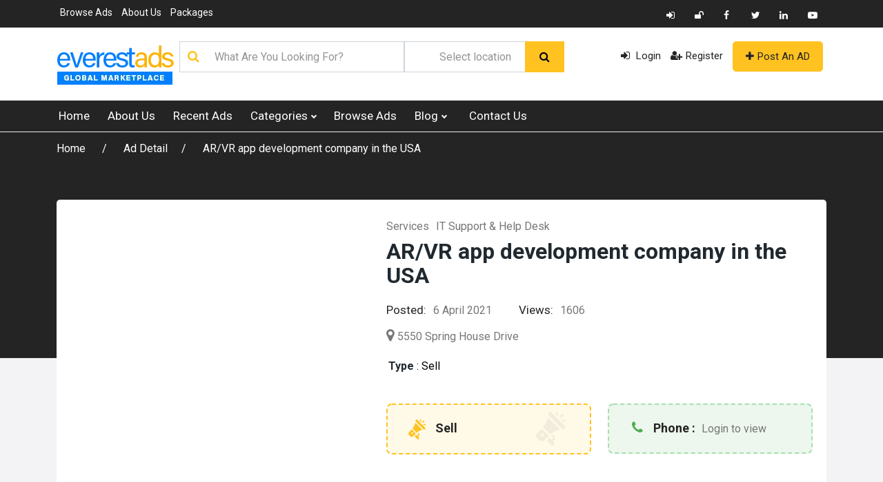

--- FILE ---
content_type: text/html; charset=UTF-8
request_url: https://www.everestads.com/ad/ar-vr-app-development-company-in-the-usa/
body_size: 34302
content:
<!DOCTYPE html>
<html lang="en-AU">

<head>
        <meta charset="UTF-8">
    <meta name="viewport" content="width=device-width, initial-scale=1, minimum-scale=1, maximum-scale=1">
    <link rel="profile" href="https://gmpg.org/xfn/11" />
        <style id="adforest-custom-css"></style>
    <meta name='robots' content='index, follow, max-image-preview:large, max-snippet:-1, max-video-preview:-1' />
<meta property="og:title" content="AR/VR app development company in the USA"/>
<meta property="og:description" content="Sapizon Technologies is one of the Best AR/VR App Development companies in USA. We are actively providing our services as a Virtual Reality game app development"/>
<meta property="og:type" content="article"/>
<meta property="og:article:published_time" content="2021-04-06 22:41:11"/>
<meta property="og:article:modified_time" content="2021-04-07 14:48:24"/>
<meta name="twitter:card" content="summary">
<meta name="twitter:title" content="AR/VR app development company in the USA"/>
<meta name="twitter:description" content="Sapizon Technologies is one of the Best AR/VR App Development companies in USA. We are actively providing our services as a Virtual Reality game app development"/>
<meta name="author" content="Anand"/>

	<!-- This site is optimized with the Yoast SEO plugin v26.6 - https://yoast.com/wordpress/plugins/seo/ -->
	<title>AR/VR app development company in the USA - Everest Ads</title>
<link data-rocket-preload as="style" href="https://fonts.googleapis.com/css?family=Lato%3A400%2C700%2C900%7CRoboto%3A400%7CRoboto%20Condensed%3A700&#038;subset=&#038;display=swap" rel="preload">
<link href="https://fonts.googleapis.com/css?family=Lato%3A400%2C700%2C900%7CRoboto%3A400%7CRoboto%20Condensed%3A700&#038;subset=&#038;display=swap" media="print" onload="this.media=&#039;all&#039;" rel="stylesheet">
<noscript data-wpr-hosted-gf-parameters=""><link rel="stylesheet" href="https://fonts.googleapis.com/css?family=Lato%3A400%2C700%2C900%7CRoboto%3A400%7CRoboto%20Condensed%3A700&#038;subset=&#038;display=swap"></noscript>
	<link rel="canonical" href="https://www.everestads.com/ad/ar-vr-app-development-company-in-the-usa/" />
	<meta property="og:url" content="https://www.everestads.com/ad/ar-vr-app-development-company-in-the-usa/" />
	<meta property="og:site_name" content="Everest Ads" />
	<meta property="article:publisher" content="https://www.facebook.com/everestads.global/" />
	<meta property="article:modified_time" content="2021-04-07T04:48:24+00:00" />
	<script type="application/ld+json" class="yoast-schema-graph">{"@context":"https://schema.org","@graph":[{"@type":"WebPage","@id":"https://www.everestads.com/ad/ar-vr-app-development-company-in-the-usa/","url":"https://www.everestads.com/ad/ar-vr-app-development-company-in-the-usa/","name":"AR/VR app development company in the USA - Everest Ads","isPartOf":{"@id":"https://www.everestads.com/#website"},"datePublished":"2021-04-06T12:37:04+00:00","dateModified":"2021-04-07T04:48:24+00:00","breadcrumb":{"@id":"https://www.everestads.com/ad/ar-vr-app-development-company-in-the-usa/#breadcrumb"},"inLanguage":"en-AU","potentialAction":[{"@type":"ReadAction","target":["https://www.everestads.com/ad/ar-vr-app-development-company-in-the-usa/"]}]},{"@type":"BreadcrumbList","@id":"https://www.everestads.com/ad/ar-vr-app-development-company-in-the-usa/#breadcrumb","itemListElement":[{"@type":"ListItem","position":1,"name":"Home","item":"https://www.everestads.com/"},{"@type":"ListItem","position":2,"name":"Classified Ads","item":"https://www.everestads.com/ad/"},{"@type":"ListItem","position":3,"name":"AR/VR app development company in the USA"}]},{"@type":"WebSite","@id":"https://www.everestads.com/#website","url":"https://www.everestads.com/","name":"Everest Ads","description":"Global Marketplace","publisher":{"@id":"https://www.everestads.com/#organization"},"potentialAction":[{"@type":"SearchAction","target":{"@type":"EntryPoint","urlTemplate":"https://www.everestads.com/?s={search_term_string}"},"query-input":{"@type":"PropertyValueSpecification","valueRequired":true,"valueName":"search_term_string"}}],"inLanguage":"en-AU"},{"@type":"Organization","@id":"https://www.everestads.com/#organization","name":"Everest Ads - Global Marketplace","url":"https://www.everestads.com/","logo":{"@type":"ImageObject","inLanguage":"en-AU","@id":"https://www.everestads.com/#/schema/logo/image/","url":"https://www.everestads.com/wp-content/uploads/2017/03/logo.png","contentUrl":"https://www.everestads.com/wp-content/uploads/2017/03/logo.png","width":170,"height":61,"caption":"Everest Ads - Global Marketplace"},"image":{"@id":"https://www.everestads.com/#/schema/logo/image/"},"sameAs":["https://www.facebook.com/everestads.global/"]}]}</script>
	<!-- / Yoast SEO plugin. -->


<link rel='dns-prefetch' href='//static.addtoany.com' />
<link rel='dns-prefetch' href='//cdn.jsdelivr.net' />
<link rel='dns-prefetch' href='//www.google.com' />
<link rel='dns-prefetch' href='//fonts.googleapis.com' />
<link href='https://fonts.gstatic.com' crossorigin rel='preconnect' />
<link rel="alternate" type="application/rss+xml" title="Everest Ads &raquo; Feed" href="https://www.everestads.com/feed/" />
<link rel="alternate" type="application/rss+xml" title="Everest Ads &raquo; Comments Feed" href="https://www.everestads.com/comments/feed/" />
<link rel="alternate" title="oEmbed (JSON)" type="application/json+oembed" href="https://www.everestads.com/wp-json/oembed/1.0/embed?url=https%3A%2F%2Fwww.everestads.com%2Fad%2Far-vr-app-development-company-in-the-usa%2F" />
<link rel="alternate" title="oEmbed (XML)" type="text/xml+oembed" href="https://www.everestads.com/wp-json/oembed/1.0/embed?url=https%3A%2F%2Fwww.everestads.com%2Fad%2Far-vr-app-development-company-in-the-usa%2F&#038;format=xml" />
		<style>
			.lazyload,
			.lazyloading {
				max-width: 100%;
			}
		</style>
				<!-- This site uses the Google Analytics by MonsterInsights plugin v9.11.1 - Using Analytics tracking - https://www.monsterinsights.com/ -->
							<script src="//www.googletagmanager.com/gtag/js?id=G-HW9E9J12L0"  data-cfasync="false" data-wpfc-render="false" type="text/javascript" async></script>
			<script data-cfasync="false" data-wpfc-render="false" type="text/javascript">
				var mi_version = '9.11.1';
				var mi_track_user = true;
				var mi_no_track_reason = '';
								var MonsterInsightsDefaultLocations = {"page_location":"https:\/\/www.everestads.com\/ad\/ar-vr-app-development-company-in-the-usa\/"};
								if ( typeof MonsterInsightsPrivacyGuardFilter === 'function' ) {
					var MonsterInsightsLocations = (typeof MonsterInsightsExcludeQuery === 'object') ? MonsterInsightsPrivacyGuardFilter( MonsterInsightsExcludeQuery ) : MonsterInsightsPrivacyGuardFilter( MonsterInsightsDefaultLocations );
				} else {
					var MonsterInsightsLocations = (typeof MonsterInsightsExcludeQuery === 'object') ? MonsterInsightsExcludeQuery : MonsterInsightsDefaultLocations;
				}

								var disableStrs = [
										'ga-disable-G-HW9E9J12L0',
									];

				/* Function to detect opted out users */
				function __gtagTrackerIsOptedOut() {
					for (var index = 0; index < disableStrs.length; index++) {
						if (document.cookie.indexOf(disableStrs[index] + '=true') > -1) {
							return true;
						}
					}

					return false;
				}

				/* Disable tracking if the opt-out cookie exists. */
				if (__gtagTrackerIsOptedOut()) {
					for (var index = 0; index < disableStrs.length; index++) {
						window[disableStrs[index]] = true;
					}
				}

				/* Opt-out function */
				function __gtagTrackerOptout() {
					for (var index = 0; index < disableStrs.length; index++) {
						document.cookie = disableStrs[index] + '=true; expires=Thu, 31 Dec 2099 23:59:59 UTC; path=/';
						window[disableStrs[index]] = true;
					}
				}

				if ('undefined' === typeof gaOptout) {
					function gaOptout() {
						__gtagTrackerOptout();
					}
				}
								window.dataLayer = window.dataLayer || [];

				window.MonsterInsightsDualTracker = {
					helpers: {},
					trackers: {},
				};
				if (mi_track_user) {
					function __gtagDataLayer() {
						dataLayer.push(arguments);
					}

					function __gtagTracker(type, name, parameters) {
						if (!parameters) {
							parameters = {};
						}

						if (parameters.send_to) {
							__gtagDataLayer.apply(null, arguments);
							return;
						}

						if (type === 'event') {
														parameters.send_to = monsterinsights_frontend.v4_id;
							var hookName = name;
							if (typeof parameters['event_category'] !== 'undefined') {
								hookName = parameters['event_category'] + ':' + name;
							}

							if (typeof MonsterInsightsDualTracker.trackers[hookName] !== 'undefined') {
								MonsterInsightsDualTracker.trackers[hookName](parameters);
							} else {
								__gtagDataLayer('event', name, parameters);
							}
							
						} else {
							__gtagDataLayer.apply(null, arguments);
						}
					}

					__gtagTracker('js', new Date());
					__gtagTracker('set', {
						'developer_id.dZGIzZG': true,
											});
					if ( MonsterInsightsLocations.page_location ) {
						__gtagTracker('set', MonsterInsightsLocations);
					}
										__gtagTracker('config', 'G-HW9E9J12L0', {"forceSSL":"true","link_attribution":"true"} );
										window.gtag = __gtagTracker;										(function () {
						/* https://developers.google.com/analytics/devguides/collection/analyticsjs/ */
						/* ga and __gaTracker compatibility shim. */
						var noopfn = function () {
							return null;
						};
						var newtracker = function () {
							return new Tracker();
						};
						var Tracker = function () {
							return null;
						};
						var p = Tracker.prototype;
						p.get = noopfn;
						p.set = noopfn;
						p.send = function () {
							var args = Array.prototype.slice.call(arguments);
							args.unshift('send');
							__gaTracker.apply(null, args);
						};
						var __gaTracker = function () {
							var len = arguments.length;
							if (len === 0) {
								return;
							}
							var f = arguments[len - 1];
							if (typeof f !== 'object' || f === null || typeof f.hitCallback !== 'function') {
								if ('send' === arguments[0]) {
									var hitConverted, hitObject = false, action;
									if ('event' === arguments[1]) {
										if ('undefined' !== typeof arguments[3]) {
											hitObject = {
												'eventAction': arguments[3],
												'eventCategory': arguments[2],
												'eventLabel': arguments[4],
												'value': arguments[5] ? arguments[5] : 1,
											}
										}
									}
									if ('pageview' === arguments[1]) {
										if ('undefined' !== typeof arguments[2]) {
											hitObject = {
												'eventAction': 'page_view',
												'page_path': arguments[2],
											}
										}
									}
									if (typeof arguments[2] === 'object') {
										hitObject = arguments[2];
									}
									if (typeof arguments[5] === 'object') {
										Object.assign(hitObject, arguments[5]);
									}
									if ('undefined' !== typeof arguments[1].hitType) {
										hitObject = arguments[1];
										if ('pageview' === hitObject.hitType) {
											hitObject.eventAction = 'page_view';
										}
									}
									if (hitObject) {
										action = 'timing' === arguments[1].hitType ? 'timing_complete' : hitObject.eventAction;
										hitConverted = mapArgs(hitObject);
										__gtagTracker('event', action, hitConverted);
									}
								}
								return;
							}

							function mapArgs(args) {
								var arg, hit = {};
								var gaMap = {
									'eventCategory': 'event_category',
									'eventAction': 'event_action',
									'eventLabel': 'event_label',
									'eventValue': 'event_value',
									'nonInteraction': 'non_interaction',
									'timingCategory': 'event_category',
									'timingVar': 'name',
									'timingValue': 'value',
									'timingLabel': 'event_label',
									'page': 'page_path',
									'location': 'page_location',
									'title': 'page_title',
									'referrer' : 'page_referrer',
								};
								for (arg in args) {
																		if (!(!args.hasOwnProperty(arg) || !gaMap.hasOwnProperty(arg))) {
										hit[gaMap[arg]] = args[arg];
									} else {
										hit[arg] = args[arg];
									}
								}
								return hit;
							}

							try {
								f.hitCallback();
							} catch (ex) {
							}
						};
						__gaTracker.create = newtracker;
						__gaTracker.getByName = newtracker;
						__gaTracker.getAll = function () {
							return [];
						};
						__gaTracker.remove = noopfn;
						__gaTracker.loaded = true;
						window['__gaTracker'] = __gaTracker;
					})();
									} else {
										console.log("");
					(function () {
						function __gtagTracker() {
							return null;
						}

						window['__gtagTracker'] = __gtagTracker;
						window['gtag'] = __gtagTracker;
					})();
									}
			</script>
							<!-- / Google Analytics by MonsterInsights -->
		<style id='wp-img-auto-sizes-contain-inline-css' type='text/css'>
img:is([sizes=auto i],[sizes^="auto," i]){contain-intrinsic-size:3000px 1500px}
/*# sourceURL=wp-img-auto-sizes-contain-inline-css */
</style>
<style id='wp-emoji-styles-inline-css' type='text/css'>

	img.wp-smiley, img.emoji {
		display: inline !important;
		border: none !important;
		box-shadow: none !important;
		height: 1em !important;
		width: 1em !important;
		margin: 0 0.07em !important;
		vertical-align: -0.1em !important;
		background: none !important;
		padding: 0 !important;
	}
/*# sourceURL=wp-emoji-styles-inline-css */
</style>
<style id='wp-block-library-inline-css' type='text/css'>
:root{--wp-block-synced-color:#7a00df;--wp-block-synced-color--rgb:122,0,223;--wp-bound-block-color:var(--wp-block-synced-color);--wp-editor-canvas-background:#ddd;--wp-admin-theme-color:#007cba;--wp-admin-theme-color--rgb:0,124,186;--wp-admin-theme-color-darker-10:#006ba1;--wp-admin-theme-color-darker-10--rgb:0,107,160.5;--wp-admin-theme-color-darker-20:#005a87;--wp-admin-theme-color-darker-20--rgb:0,90,135;--wp-admin-border-width-focus:2px}@media (min-resolution:192dpi){:root{--wp-admin-border-width-focus:1.5px}}.wp-element-button{cursor:pointer}:root .has-very-light-gray-background-color{background-color:#eee}:root .has-very-dark-gray-background-color{background-color:#313131}:root .has-very-light-gray-color{color:#eee}:root .has-very-dark-gray-color{color:#313131}:root .has-vivid-green-cyan-to-vivid-cyan-blue-gradient-background{background:linear-gradient(135deg,#00d084,#0693e3)}:root .has-purple-crush-gradient-background{background:linear-gradient(135deg,#34e2e4,#4721fb 50%,#ab1dfe)}:root .has-hazy-dawn-gradient-background{background:linear-gradient(135deg,#faaca8,#dad0ec)}:root .has-subdued-olive-gradient-background{background:linear-gradient(135deg,#fafae1,#67a671)}:root .has-atomic-cream-gradient-background{background:linear-gradient(135deg,#fdd79a,#004a59)}:root .has-nightshade-gradient-background{background:linear-gradient(135deg,#330968,#31cdcf)}:root .has-midnight-gradient-background{background:linear-gradient(135deg,#020381,#2874fc)}:root{--wp--preset--font-size--normal:16px;--wp--preset--font-size--huge:42px}.has-regular-font-size{font-size:1em}.has-larger-font-size{font-size:2.625em}.has-normal-font-size{font-size:var(--wp--preset--font-size--normal)}.has-huge-font-size{font-size:var(--wp--preset--font-size--huge)}.has-text-align-center{text-align:center}.has-text-align-left{text-align:left}.has-text-align-right{text-align:right}.has-fit-text{white-space:nowrap!important}#end-resizable-editor-section{display:none}.aligncenter{clear:both}.items-justified-left{justify-content:flex-start}.items-justified-center{justify-content:center}.items-justified-right{justify-content:flex-end}.items-justified-space-between{justify-content:space-between}.screen-reader-text{border:0;clip-path:inset(50%);height:1px;margin:-1px;overflow:hidden;padding:0;position:absolute;width:1px;word-wrap:normal!important}.screen-reader-text:focus{background-color:#ddd;clip-path:none;color:#444;display:block;font-size:1em;height:auto;left:5px;line-height:normal;padding:15px 23px 14px;text-decoration:none;top:5px;width:auto;z-index:100000}html :where(.has-border-color){border-style:solid}html :where([style*=border-top-color]){border-top-style:solid}html :where([style*=border-right-color]){border-right-style:solid}html :where([style*=border-bottom-color]){border-bottom-style:solid}html :where([style*=border-left-color]){border-left-style:solid}html :where([style*=border-width]){border-style:solid}html :where([style*=border-top-width]){border-top-style:solid}html :where([style*=border-right-width]){border-right-style:solid}html :where([style*=border-bottom-width]){border-bottom-style:solid}html :where([style*=border-left-width]){border-left-style:solid}html :where(img[class*=wp-image-]){height:auto;max-width:100%}:where(figure){margin:0 0 1em}html :where(.is-position-sticky){--wp-admin--admin-bar--position-offset:var(--wp-admin--admin-bar--height,0px)}@media screen and (max-width:600px){html :where(.is-position-sticky){--wp-admin--admin-bar--position-offset:0px}}

/*# sourceURL=wp-block-library-inline-css */
</style><style id='global-styles-inline-css' type='text/css'>
:root{--wp--preset--aspect-ratio--square: 1;--wp--preset--aspect-ratio--4-3: 4/3;--wp--preset--aspect-ratio--3-4: 3/4;--wp--preset--aspect-ratio--3-2: 3/2;--wp--preset--aspect-ratio--2-3: 2/3;--wp--preset--aspect-ratio--16-9: 16/9;--wp--preset--aspect-ratio--9-16: 9/16;--wp--preset--color--black: #000000;--wp--preset--color--cyan-bluish-gray: #abb8c3;--wp--preset--color--white: #ffffff;--wp--preset--color--pale-pink: #f78da7;--wp--preset--color--vivid-red: #cf2e2e;--wp--preset--color--luminous-vivid-orange: #ff6900;--wp--preset--color--luminous-vivid-amber: #fcb900;--wp--preset--color--light-green-cyan: #7bdcb5;--wp--preset--color--vivid-green-cyan: #00d084;--wp--preset--color--pale-cyan-blue: #8ed1fc;--wp--preset--color--vivid-cyan-blue: #0693e3;--wp--preset--color--vivid-purple: #9b51e0;--wp--preset--gradient--vivid-cyan-blue-to-vivid-purple: linear-gradient(135deg,rgb(6,147,227) 0%,rgb(155,81,224) 100%);--wp--preset--gradient--light-green-cyan-to-vivid-green-cyan: linear-gradient(135deg,rgb(122,220,180) 0%,rgb(0,208,130) 100%);--wp--preset--gradient--luminous-vivid-amber-to-luminous-vivid-orange: linear-gradient(135deg,rgb(252,185,0) 0%,rgb(255,105,0) 100%);--wp--preset--gradient--luminous-vivid-orange-to-vivid-red: linear-gradient(135deg,rgb(255,105,0) 0%,rgb(207,46,46) 100%);--wp--preset--gradient--very-light-gray-to-cyan-bluish-gray: linear-gradient(135deg,rgb(238,238,238) 0%,rgb(169,184,195) 100%);--wp--preset--gradient--cool-to-warm-spectrum: linear-gradient(135deg,rgb(74,234,220) 0%,rgb(151,120,209) 20%,rgb(207,42,186) 40%,rgb(238,44,130) 60%,rgb(251,105,98) 80%,rgb(254,248,76) 100%);--wp--preset--gradient--blush-light-purple: linear-gradient(135deg,rgb(255,206,236) 0%,rgb(152,150,240) 100%);--wp--preset--gradient--blush-bordeaux: linear-gradient(135deg,rgb(254,205,165) 0%,rgb(254,45,45) 50%,rgb(107,0,62) 100%);--wp--preset--gradient--luminous-dusk: linear-gradient(135deg,rgb(255,203,112) 0%,rgb(199,81,192) 50%,rgb(65,88,208) 100%);--wp--preset--gradient--pale-ocean: linear-gradient(135deg,rgb(255,245,203) 0%,rgb(182,227,212) 50%,rgb(51,167,181) 100%);--wp--preset--gradient--electric-grass: linear-gradient(135deg,rgb(202,248,128) 0%,rgb(113,206,126) 100%);--wp--preset--gradient--midnight: linear-gradient(135deg,rgb(2,3,129) 0%,rgb(40,116,252) 100%);--wp--preset--font-size--small: 13px;--wp--preset--font-size--medium: 20px;--wp--preset--font-size--large: 36px;--wp--preset--font-size--x-large: 42px;--wp--preset--spacing--20: 0.44rem;--wp--preset--spacing--30: 0.67rem;--wp--preset--spacing--40: 1rem;--wp--preset--spacing--50: 1.5rem;--wp--preset--spacing--60: 2.25rem;--wp--preset--spacing--70: 3.38rem;--wp--preset--spacing--80: 5.06rem;--wp--preset--shadow--natural: 6px 6px 9px rgba(0, 0, 0, 0.2);--wp--preset--shadow--deep: 12px 12px 50px rgba(0, 0, 0, 0.4);--wp--preset--shadow--sharp: 6px 6px 0px rgba(0, 0, 0, 0.2);--wp--preset--shadow--outlined: 6px 6px 0px -3px rgb(255, 255, 255), 6px 6px rgb(0, 0, 0);--wp--preset--shadow--crisp: 6px 6px 0px rgb(0, 0, 0);}:where(.is-layout-flex){gap: 0.5em;}:where(.is-layout-grid){gap: 0.5em;}body .is-layout-flex{display: flex;}.is-layout-flex{flex-wrap: wrap;align-items: center;}.is-layout-flex > :is(*, div){margin: 0;}body .is-layout-grid{display: grid;}.is-layout-grid > :is(*, div){margin: 0;}:where(.wp-block-columns.is-layout-flex){gap: 2em;}:where(.wp-block-columns.is-layout-grid){gap: 2em;}:where(.wp-block-post-template.is-layout-flex){gap: 1.25em;}:where(.wp-block-post-template.is-layout-grid){gap: 1.25em;}.has-black-color{color: var(--wp--preset--color--black) !important;}.has-cyan-bluish-gray-color{color: var(--wp--preset--color--cyan-bluish-gray) !important;}.has-white-color{color: var(--wp--preset--color--white) !important;}.has-pale-pink-color{color: var(--wp--preset--color--pale-pink) !important;}.has-vivid-red-color{color: var(--wp--preset--color--vivid-red) !important;}.has-luminous-vivid-orange-color{color: var(--wp--preset--color--luminous-vivid-orange) !important;}.has-luminous-vivid-amber-color{color: var(--wp--preset--color--luminous-vivid-amber) !important;}.has-light-green-cyan-color{color: var(--wp--preset--color--light-green-cyan) !important;}.has-vivid-green-cyan-color{color: var(--wp--preset--color--vivid-green-cyan) !important;}.has-pale-cyan-blue-color{color: var(--wp--preset--color--pale-cyan-blue) !important;}.has-vivid-cyan-blue-color{color: var(--wp--preset--color--vivid-cyan-blue) !important;}.has-vivid-purple-color{color: var(--wp--preset--color--vivid-purple) !important;}.has-black-background-color{background-color: var(--wp--preset--color--black) !important;}.has-cyan-bluish-gray-background-color{background-color: var(--wp--preset--color--cyan-bluish-gray) !important;}.has-white-background-color{background-color: var(--wp--preset--color--white) !important;}.has-pale-pink-background-color{background-color: var(--wp--preset--color--pale-pink) !important;}.has-vivid-red-background-color{background-color: var(--wp--preset--color--vivid-red) !important;}.has-luminous-vivid-orange-background-color{background-color: var(--wp--preset--color--luminous-vivid-orange) !important;}.has-luminous-vivid-amber-background-color{background-color: var(--wp--preset--color--luminous-vivid-amber) !important;}.has-light-green-cyan-background-color{background-color: var(--wp--preset--color--light-green-cyan) !important;}.has-vivid-green-cyan-background-color{background-color: var(--wp--preset--color--vivid-green-cyan) !important;}.has-pale-cyan-blue-background-color{background-color: var(--wp--preset--color--pale-cyan-blue) !important;}.has-vivid-cyan-blue-background-color{background-color: var(--wp--preset--color--vivid-cyan-blue) !important;}.has-vivid-purple-background-color{background-color: var(--wp--preset--color--vivid-purple) !important;}.has-black-border-color{border-color: var(--wp--preset--color--black) !important;}.has-cyan-bluish-gray-border-color{border-color: var(--wp--preset--color--cyan-bluish-gray) !important;}.has-white-border-color{border-color: var(--wp--preset--color--white) !important;}.has-pale-pink-border-color{border-color: var(--wp--preset--color--pale-pink) !important;}.has-vivid-red-border-color{border-color: var(--wp--preset--color--vivid-red) !important;}.has-luminous-vivid-orange-border-color{border-color: var(--wp--preset--color--luminous-vivid-orange) !important;}.has-luminous-vivid-amber-border-color{border-color: var(--wp--preset--color--luminous-vivid-amber) !important;}.has-light-green-cyan-border-color{border-color: var(--wp--preset--color--light-green-cyan) !important;}.has-vivid-green-cyan-border-color{border-color: var(--wp--preset--color--vivid-green-cyan) !important;}.has-pale-cyan-blue-border-color{border-color: var(--wp--preset--color--pale-cyan-blue) !important;}.has-vivid-cyan-blue-border-color{border-color: var(--wp--preset--color--vivid-cyan-blue) !important;}.has-vivid-purple-border-color{border-color: var(--wp--preset--color--vivid-purple) !important;}.has-vivid-cyan-blue-to-vivid-purple-gradient-background{background: var(--wp--preset--gradient--vivid-cyan-blue-to-vivid-purple) !important;}.has-light-green-cyan-to-vivid-green-cyan-gradient-background{background: var(--wp--preset--gradient--light-green-cyan-to-vivid-green-cyan) !important;}.has-luminous-vivid-amber-to-luminous-vivid-orange-gradient-background{background: var(--wp--preset--gradient--luminous-vivid-amber-to-luminous-vivid-orange) !important;}.has-luminous-vivid-orange-to-vivid-red-gradient-background{background: var(--wp--preset--gradient--luminous-vivid-orange-to-vivid-red) !important;}.has-very-light-gray-to-cyan-bluish-gray-gradient-background{background: var(--wp--preset--gradient--very-light-gray-to-cyan-bluish-gray) !important;}.has-cool-to-warm-spectrum-gradient-background{background: var(--wp--preset--gradient--cool-to-warm-spectrum) !important;}.has-blush-light-purple-gradient-background{background: var(--wp--preset--gradient--blush-light-purple) !important;}.has-blush-bordeaux-gradient-background{background: var(--wp--preset--gradient--blush-bordeaux) !important;}.has-luminous-dusk-gradient-background{background: var(--wp--preset--gradient--luminous-dusk) !important;}.has-pale-ocean-gradient-background{background: var(--wp--preset--gradient--pale-ocean) !important;}.has-electric-grass-gradient-background{background: var(--wp--preset--gradient--electric-grass) !important;}.has-midnight-gradient-background{background: var(--wp--preset--gradient--midnight) !important;}.has-small-font-size{font-size: var(--wp--preset--font-size--small) !important;}.has-medium-font-size{font-size: var(--wp--preset--font-size--medium) !important;}.has-large-font-size{font-size: var(--wp--preset--font-size--large) !important;}.has-x-large-font-size{font-size: var(--wp--preset--font-size--x-large) !important;}
/*# sourceURL=global-styles-inline-css */
</style>

<style id='classic-theme-styles-inline-css' type='text/css'>
/*! This file is auto-generated */
.wp-block-button__link{color:#fff;background-color:#32373c;border-radius:9999px;box-shadow:none;text-decoration:none;padding:calc(.667em + 2px) calc(1.333em + 2px);font-size:1.125em}.wp-block-file__button{background:#32373c;color:#fff;text-decoration:none}
/*# sourceURL=/wp-includes/css/classic-themes.min.css */
</style>
<link data-minify="1" rel='stylesheet' id='redux-extendify-styles-css' href='https://www.everestads.com/wp-content/cache/min/1/wp-content/plugins/sb_framework/redux-framework/assets/css/extendify-utilities.css?ver=1765929810' type='text/css' media='all' />
<link data-minify="1" rel='stylesheet' id='woocommerce-layout-css' href='https://www.everestads.com/wp-content/cache/min/1/wp-content/plugins/woocommerce/assets/css/woocommerce-layout.css?ver=1765929810' type='text/css' media='all' />
<link data-minify="1" rel='stylesheet' id='woocommerce-smallscreen-css' href='https://www.everestads.com/wp-content/cache/min/1/wp-content/plugins/woocommerce/assets/css/woocommerce-smallscreen.css?ver=1765929810' type='text/css' media='only screen and (max-width: 768px)' />
<link data-minify="1" rel='stylesheet' id='woocommerce-general-css' href='https://www.everestads.com/wp-content/cache/min/1/wp-content/plugins/woocommerce/assets/css/woocommerce.css?ver=1765929810' type='text/css' media='all' />
<style id='woocommerce-inline-inline-css' type='text/css'>
.woocommerce form .form-row .required { visibility: visible; }
/*# sourceURL=woocommerce-inline-inline-css */
</style>

<link rel='stylesheet' id='toastr-css' href='https://www.everestads.com/wp-content/themes/everest-ads/assests/css/toastr.min.css?ver=6.9' type='text/css' media='all' />
<link data-minify="1" rel='stylesheet' id='adforest-pro-font-awesome-css' href='https://www.everestads.com/wp-content/cache/min/1/wp-content/themes/everest-ads/assests/css/font-awesome.css?ver=1765929813' type='text/css' media='all' />
<link rel='stylesheet' id='adforest-select2-css' href='https://www.everestads.com/wp-content/themes/everest-ads/assests/css/select2.min.css?ver=6.9' type='text/css' media='all' />
<link data-minify="1" rel='stylesheet' id='leaflet-css' href='https://www.everestads.com/wp-content/cache/min/1/wp-content/themes/everest-ads/assests/leaflet/leaflet.css?ver=1765929813' type='text/css' media='all' />
<link rel='stylesheet' id='leaflet-search-css' href='https://www.everestads.com/wp-content/themes/everest-ads/assests/leaflet/leaflet-search.min.css?ver=6.9' type='text/css' media='all' />
<link data-minify="1" rel='stylesheet' id='leaflet-full-css' href='https://www.everestads.com/wp-content/cache/min/1/wp-content/themes/everest-ads/assests/leaflet/leaflet-fullscreen.css?ver=1765929813' type='text/css' media='all' />
<link data-minify="1" rel='stylesheet' id='autocomplete-css-css' href='https://www.everestads.com/wp-content/cache/min/1/gh/tomickigrzegorz/autocomplete@1.8.3/dist/css/autocomplete.min.css?ver=1765929814' type='text/css' media='all' />
<link rel='stylesheet' id='jquery-confirm-css' href='https://www.everestads.com/wp-content/themes/everest-ads/dashboard/css/jquery-confirm.min.css?ver=6.9' type='text/css' media='all' />
<link data-minify="1" rel='stylesheet' id='adforest-perfect-scrollbar-css' href='https://www.everestads.com/wp-content/cache/min/1/wp-content/themes/everest-ads/assests/css/perfect-scrollbar.css?ver=1765929814' type='text/css' media='' />
<link data-minify="1" rel='stylesheet' id='popup-video-iframe-css' href='https://www.everestads.com/wp-content/cache/min/1/wp-content/themes/everest-ads/assests/css/YouTubePopUp.css?ver=1765929814' type='text/css' media='all' />
<link data-minify="1" rel='stylesheet' id='adforest-pro-style-css' href='https://www.everestads.com/wp-content/cache/min/1/wp-content/themes/everest-ads-child/style.css?ver=1765929814' type='text/css' media='all' />
<link data-minify="1" rel='stylesheet' id='bootstrap-css' href='https://www.everestads.com/wp-content/cache/min/1/wp-content/themes/everest-ads/assests/css/bootstrap.css?ver=1765929814' type='text/css' media='all' />
<link data-minify="1" rel='stylesheet' id='flaticon-css' href='https://www.everestads.com/wp-content/cache/min/1/wp-content/themes/everest-ads/assests/css/flaticon.css?ver=1765929814' type='text/css' media='all' />
<link data-minify="1" rel='stylesheet' id='owl-carousel-carousel-css' href='https://www.everestads.com/wp-content/cache/min/1/wp-content/themes/everest-ads/assests/css/owl.carousel.css?ver=1765929814' type='text/css' media='all' />
<link data-minify="1" rel='stylesheet' id='owl-theme-css' href='https://www.everestads.com/wp-content/cache/min/1/wp-content/themes/everest-ads/assests/css/owl.theme.css?ver=1765929814' type='text/css' media='all' />
<link data-minify="1" rel='stylesheet' id='adforest-main-css' href='https://www.everestads.com/wp-content/cache/min/1/wp-content/themes/everest-ads/assests/css/adforest-main.css?ver=1765929814' type='text/css' media='all' />
<link data-minify="1" rel='stylesheet' id='adforest-menu-css' href='https://www.everestads.com/wp-content/cache/min/1/wp-content/themes/everest-ads/assests/css/sb.menu.css?ver=1765929815' type='text/css' media='all' />
<link data-minify="1" rel='stylesheet' id='adforest-vendor-css' href='https://www.everestads.com/wp-content/cache/min/1/wp-content/themes/everest-ads/assests/css/wcvendor.css?ver=1765929817' type='text/css' media='all' />
<link data-minify="1" rel='stylesheet' id='adforest-sidebar-css' href='https://www.everestads.com/wp-content/cache/min/1/wp-content/themes/everest-ads/assests/css/sidebar.css?ver=1765929817' type='text/css' media='all' />
<link data-minify="1" rel='stylesheet' id='minimal-css' href='https://www.everestads.com/wp-content/cache/min/1/wp-content/themes/everest-ads/assests/skins/minimal/minimal.css?ver=1765929817' type='text/css' media='all' />
<link rel='stylesheet' id='nouislider-css' href='https://www.everestads.com/wp-content/themes/everest-ads/assests/css/nouislider.min.css?ver=6.9' type='text/css' media='all' />
<link data-minify="1" rel='stylesheet' id='adforest-pro-style2-css' href='https://www.everestads.com/wp-content/cache/min/1/wp-content/themes/everest-ads/assests/css/adforest-style.css?ver=1765929828' type='text/css' media='all' />
<link data-minify="1" rel='stylesheet' id='adforest-responsive-css' href='https://www.everestads.com/wp-content/cache/min/1/wp-content/themes/everest-ads/assests/css/responsive.css?ver=1765929837' type='text/css' media='all' />
<link data-minify="1" rel='stylesheet' id='theme_custom_css-css' href='https://www.everestads.com/wp-content/cache/min/1/wp-content/themes/everest-ads/assests/css/custom_style.css?ver=1765929837' type='text/css' media='all' />
<style id='theme_custom_css-inline-css' type='text/css'>


                 h2 a { color  : #20292f }
                .btn-theme  {
                 border: 1px solid #ffC220; background-color: #ffC220; color: #000000;
                 }
                a.btn-condition:hover, a.btn-warranty:hover, a.btn-type:hover , li a.page-link:hover , .chevron-2:hover , .chevron-1:hover ,.btn-theme:hover ,form div input#searchsubmit:hover  
                { 
                   background-color: #ffC220; 
                   border: 1px solid #ffC220;
                   box-shadow: 0 0.5rem 1.125rem -0.5rem #ffC220 ;
                   color: #000000;
                }
                
               ul.pagination-lg a:hover {
                 background: #ffC220 ;
                 color:  #000000;
               
                  }
               ul.tabs.wc-tabs li:hover a , .padding_cats .cat-btn:hover  ,.prop-it-work-sell-section:hover .prop-it-sell-text-section span
                {
                    color: #000000; 
                } 
                
               .noUi-connect , ul.cont-icon-list li:hover ,  li a.page-link:hover ,ul.socials-links li:hover ,ul.filterAdType li .filterAdType-count:hover{
                     background: #ffC220;
          
                      } 

                 ul.tabs.wc-tabs li:hover    {
                    background-color: #ffC220; 
                    color: #000000;   
                  }
                                             
             .tags-share ul li a:hover , .header-location-icon , .header-3-input .looking-form-search-icon i ,.footer-anchor-section a , .address-icon , .num-icon , .gmail-icon ,.wb-icon  ,.personal-mail i , .personal-phone i ,.personal-addres i ,.woocommerce-tabs .wc-tabs li.active a ,.woocommerce .woocommerce-breadcrumb a ,p.price .amount bdi , .wrapper-latest-product .bottom-listing-product h5 ,.dec-featured-details-section span h3 , .sb-modern-list.ad-listing .content-area .price ,.ad-grid-modern-price h5 ,.ad-grid-modern-heading span i,.item-sub-information li , .post-ad-container .alert a , ul.list li label a ,.active ,.found-adforest-heading h5 span a , .register-account-here p a ,.land-classified-heading h3 span ,.land-classified-text-section .list-inline li i ,.land-qs-heading-section h3 span ,.land-fa-qs .more-less ,.land-bootsrap-models .btn-primary ,.recent-ads-list-price  ,.ad-detail-2-content-heading h4 ,.ads-grid-container .ads-grid-panel span ,.ads-grid-container .ads-grid-panel span ,.new-small-grid .ad-price ,.testimonial-product-listing span ,.client-heading span , .best-new-content span  , .bottom-left .new-price , .map-location i ,.tags-share ul li i ,.item-sub-information li  , div#carousel ul.slides li.flex-active-slide img , ul.clendar-head li a i , ul.list li label a , .post-ad-container .alert a , .new-footer-text-h1 p a ,.app-download-pistachio .app-text-section h5 , .prop-agent-text-section p i , .sb-header-top2 .sb-dec-top-ad-post a i , .srvs-prov-text h4 ,.top-bk-details i ,.bk-sel-price span , .bk-sel-rate i ,.white.category-grid-box-1 .ad-price ,.bk-hero-text h4 , .sb-modern-header-11 .sb-bk-srch-links .list-inline.sb-bk-srch-contents li a ,.sb-header-top-11 .sb-dec-top-ad-post a i , .mat-new-candidates-categories p  ,.mat-hero-text-section h1 span , .feature-detail-heading h5 , .copyright-heading p a 
                    ,.great-product-content h4 ,.sb-short-head span ,span.heading-color,
                    .app-download span ,.cashew-main-counter h4 span ,.blog-post .post-info-date a ,
                    .found-listing-heading h5 ,.pistachio-classified-grid .ad-listing .content-area .price h3 ,.pistachio-classified-grid .negotiable ,
                    .category-grid-box .short-description .price ,.new-feature-products span ,
                    .post-info i ,.tag-icon  ,
                    .funfacts.fun_2 h4 span  ,
                    .listing-detail .listing-content span.listing-price, .adforest-user-ads b,.tech-mac-book h1 span ,
                  #event-count ,.buyent-ads-hero .main-content .title , .ad-listing-hero-main .ad-listing-hero .search-bar-box .srh-bar .input-srh span, .ad-listing-hero-main .ad-listing-hero .search-bar-box .srh-bar .ctg-srh .title, .ad-listing-hero-main .ad-listing-hero .search-bar-box .srh-bar .loct-srh .title ,.ad-listing-hero-main .ad-listing-hero .search-bar-box .srh-bar .input-srh span , .filter-date-event:hover ,.filter-date-event:focus, .tech-mac-book h1 .color-scheme ,.tech-latest-primary-section h3 .explore-style ,.tech-call-to-action .tech-view-section h2 span
                        {
                        color: #ffC220;
                     }
                              @media (min-width: 320px) and (max-width: 995px) {
                             .sb-header-top2 .sb-dec-top-bar {
                                        background: linear-gradient( 
                                                 45deg
                                         , #ffC220 24%,#ffC220 0%);
                                            }
                                            }
                                @media (min-width: 995px) {
                                        .sb-header-top2 .sb-dec-top-bar {
                                        background: linear-gradient( 
                                                 45deg
                                         , #ffffff 24%,#ffC220 0%);
                                            }
                                        }
                   .ad-listing-hero-main .ctg-ads-carousel .ad-category-carousel .item:hover , span.tag.label.label-info.sb_tag ,.sb-header-top3 .sb-mob-top-bar , ul.pagination-lg li.active a ,.ad-event-detail-section .nav-pills .nav-item .nav-link.active {
                        color: #000000;
                        background-color: #ffC220;
                    }
                   
                      @media (min-width: 1200px){
                         .sb-menu.submenu-top-border li > ul {
                           border-top: 3px solid #ffC220;
                         }
                     }               
                .ad-event-detail-section .main-dtl-box .meta-share-box .share-links ul li .icon:hover  , .sb-notify .point , .section-footer-bottom-mlt .line-bottom ,.img-head span  ,ul.filterAdType li.active .filterAdType-count ,.mob-samsung-categories .owl-nav i ,.select2-container--default .select2-results__option--highlighted[aria-selected] , .toys-call-to-action ,.toys-hero-section .toys-new-accessories .toys-hero-content ,.sb-modern-header-11 .sb-bk-search-area .sb-bk-side-btns .sb-bk-srch-links .sb-bk-srch-contents .sb-bk-absolute , .sb-header-11  , .img-options-wrap .dec-featured-ht , .new-all-categories ,.noUi-connect  ,.home-category-slider .category-slider .owl-nav .owl-prev, 
                    .home-category-slider .category-slider .owl-nav .owl-next ,.sb-notify .point:before ,.sb-header-top1.header-classy-header .flo-right .sb-notify .point, .sb-header-top1.transparent-3-header .flo-right .sb-notify .point, .sb-header-top1.transparent-2-header .flo-right .sb-notify .point, .sb-header-top1.transparent-header .flo-right .sb-notify .point, .sb-header-top1.with_ad-header .flo-right .sb-notify .point, .sb-header-top1.black-header .flo-right .sb-notify .point, .sb-header-top1.white-header .flo-right .sb-notify .point{
                     background-color: #ffC220; 

                      }
                      div#carousel ul.slides li.flex-active-slide img , ul.dropdown-user-login , .woocommerce-tabs .wc-tabs ,.land-bootsrap-models .btn-primary  , .chevron-1 ,.chevron-2 , .heading-panel .main-title ,.sb-modern-header-11 .sb-bk-search-area .sb-bk-side-btns .sb-bk-srch-links .sb-bk-srch-contents li:first-child  ,.product-favourite-sb{
                       border-color  :  #ffC220;
                           }
                     
              .img-head img ,li.active .page-link ,.section-bid-2 .nav-tabs .nav-link.active, .nav-tabs .nav-item.show .nav-link , a.btn.btn-selected ,.shop-layout-2 .shops-cart a , .mat-success-stories .owl-nav i ,input[type=submit], button[type=submit] ,.featured-slider-1.owl-theme.ad-slider-box-carousel .owl-nav [class*=owl-] ,
                  .cashew-multiple-grid .nav-pills .nav-link.active, .nav-pills .show > .nav-link ,.pg-new .select-buttons .btn-primary,
                  .widget-newsletter .fieldset form .submit-btn ,a.follow-now-btn ,.tab-content input.btn {
                     background-color: #ffC220;              
                     color: #000000;
                         border-color  :  #ffC220;
                   }
                
                .prop-newest-section .tabbable-line > .nav-tabs > li a.active , .woocommerce input:hover[type='submit'] , .woocommerce button:hover[type='submit'] , .woocommerce .checkout-button:hover , a.follow-now-btn:hover ,.tab-content input.btn:hover{
                              background-color: #ffC220 !important; 
                              border: 1px solid #ffC220 !important;           
                               color: #000000 !important;
                            }
                            
                        input[type=submit]  {
                         background-color: #ffC220 ; color: #000000; border: 1px solid #ffC220;
                         }
                           .detail-product-search form button , .sticky-post-button ,.woocommerce input[type='submit'] , .woocommerce button[type='submit']  ,.woocommerce 
                            .checkout-button {
                            background-color: #ffC220 !important ; color: #000000 !important ; border: 1px solid #ffC220;}

                            .cd-top {background-color : #ffC220 !important }

            
/*# sourceURL=theme_custom_css-inline-css */
</style>
<link rel='stylesheet' id='addtoany-css' href='https://www.everestads.com/wp-content/plugins/add-to-any/addtoany.min.css?ver=1.16' type='text/css' media='all' />
<noscript></noscript>


<script type="text/javascript" defer src="https://static.addtoany.com/menu/page.js" id="addtoany-core-js"></script>
<script type="text/javascript" src="https://www.everestads.com/wp-includes/js/jquery/jquery.min.js?ver=3.7.1" id="jquery-core-js" data-rocket-defer defer></script>



<script type="text/javascript" id="wc-add-to-cart-js-extra">
/* <![CDATA[ */
var wc_add_to_cart_params = {"ajax_url":"/wp-admin/admin-ajax.php","wc_ajax_url":"/?wc-ajax=%%endpoint%%","i18n_view_cart":"View cart","cart_url":"https://www.everestads.com/cart/","is_cart":"","cart_redirect_after_add":"no"};
//# sourceURL=wc-add-to-cart-js-extra
/* ]]> */
</script>


<script type="text/javascript" id="woocommerce-js-extra">
/* <![CDATA[ */
var woocommerce_params = {"ajax_url":"/wp-admin/admin-ajax.php","wc_ajax_url":"/?wc-ajax=%%endpoint%%","i18n_password_show":"Show password","i18n_password_hide":"Hide password"};
//# sourceURL=woocommerce-js-extra
/* ]]> */
</script>







<script type="text/javascript" src="https://www.google.com/recaptcha/api.js?hl=en-AU&amp;render=6Lc1ZC4UAAAAAOAFBrywnlb1iGFL_Zt7nb5qUZp3&amp;ver=6.9" id="recaptcha-js"></script>

<link rel="https://api.w.org/" href="https://www.everestads.com/wp-json/" /><link rel="alternate" title="JSON" type="application/json" href="https://www.everestads.com/wp-json/wp/v2/ad_post/5271" /><link rel="EditURI" type="application/rsd+xml" title="RSD" href="https://www.everestads.com/xmlrpc.php?rsd" />
<meta name="generator" content="WordPress 6.9" />
<meta name="generator" content="WooCommerce 10.4.3" />
<link rel='shortlink' href='https://www.everestads.com/?p=5271' />
		
		<meta name="generator" content="Redux 4.4.1" /><meta property="og:image" content="" />		
				<style>
			.no-js img.lazyload {
				display: none;
			}

			figure.wp-block-image img.lazyloading {
				min-width: 150px;
			}

			.lazyload,
			.lazyloading {
				--smush-placeholder-width: 100px;
				--smush-placeholder-aspect-ratio: 1/1;
				width: var(--smush-image-width, var(--smush-placeholder-width)) !important;
				aspect-ratio: var(--smush-image-aspect-ratio, var(--smush-placeholder-aspect-ratio)) !important;
			}

						.lazyload, .lazyloading {
				opacity: 0;
			}

			.lazyloaded {
				opacity: 1;
				transition: opacity 400ms;
				transition-delay: 0ms;
			}

					</style>
		        <div class="loading" id="sb_loading">&#8230;</div>
        	<noscript><style>.woocommerce-product-gallery{ opacity: 1 !important; }</style></noscript>
	<meta name="generator" content="Powered by WPBakery Page Builder - drag and drop page builder for WordPress."/>
<style id="adforest_theme-dynamic-css" title="dynamic-css" class="redux-options-output">body{font-family:Roboto;line-height:28px;font-weight:400;font-style:normal;color:#000000;font-size:16px;font-display:swap;}p{font-family:Roboto;line-height:30px;font-weight:400;font-style:normal;color:#000000;font-size:16px;font-display:swap;}h1{font-family:"Roboto Condensed";line-height:40px;font-weight:700;font-style:normal;color:#20292f;font-size:34px;font-display:swap;}h2{font-family:"Roboto Condensed";line-height:36px;font-weight:700;font-style:normal;color:#20292f;font-size:30px;font-display:swap;}h3{font-family:"Roboto Condensed";line-height:28px;font-weight:700;font-style:normal;color:#20292f;font-size:26px;font-display:swap;}h4{font-family:"Roboto Condensed";line-height:27px;font-weight:700;font-style:normal;color:#20292f;font-size:20px;font-display:swap;}h5{font-family:"Roboto Condensed";line-height:24px;font-weight:700;font-style:normal;color:#20292f;font-size:18px;font-display:swap;}h6{font-family:"Roboto Condensed";line-height:21px;font-weight:700;font-style:normal;color:#20292f;font-size:14px;font-display:swap;}</style><noscript><style> .wpb_animate_when_almost_visible { opacity: 1; }</style></noscript><link data-minify="1" rel='stylesheet' id='wc-blocks-style-css' href='https://www.everestads.com/wp-content/cache/min/1/wp-content/plugins/woocommerce/assets/client/blocks/wc-blocks.css?ver=1765929837' type='text/css' media='all' />
<link data-minify="1" rel='stylesheet' id='star-rating-css' href='https://www.everestads.com/wp-content/cache/min/1/wp-content/themes/everest-ads/assests/css/star-rating.css?ver=1765929869' type='text/css' media='all' />
<link rel='stylesheet' id='adforest-fancybox-css' href='https://www.everestads.com/wp-content/themes/everest-ads/assests/css/jquery.fancybox.min.css?ver=6.9' type='text/css' media='all' />
<meta name="generator" content="WP Rocket 3.20.2" data-wpr-features="wpr_defer_js wpr_minify_concatenate_js wpr_minify_css wpr_preload_links wpr_desktop" /></head>

<body class="wp-singular ad_post-template-default single single-ad_post postid-5271 wp-theme-everest-ads wp-child-theme-everest-ads-child theme-everest-ads woocommerce-no-js wpb-js-composer js-comp-ver-6.4.2 vc_responsive">
        
    



      <div data-rocket-location-hash="4f1fccc08a05970832e84ea252b905d4" class="sb-header-top1  header-classy-header">
    <div data-rocket-location-hash="6005da2017e5fd3302f88d75d9af55c2" class="container">
        <div data-rocket-location-hash="8cf8b233c168af269a213b6e05d249f9" class="row">
            <div class="sb-top-left col-md-8 col-sm-6 col-xs-12">
                <ul class="list-unstyled list-inline flo-left"><li><a href="https://www.everestads.com/search-results/">Browse Ads</a></li><li><a href="https://www.everestads.com/about-us/">About Us</a></li><li><a href="https://www.everestads.com/packages/">Packages</a></li></ul>
                <div class="sb-mob-top-bar-location"></div>
            </div>
                        <div class="sb-top-right col-md-4 col-sm-6 col-xs-12 ">
                <div class="flo-right ">
                    <ul class="socials-links top-bar-social">

                        <li><a href="https://www.everestads.com/login/"><i class="fa fa-sign-in"></i></a></li>
                                                                <li><a href="https://www.everestads.com/register/"><i class="fa fa-unlock" aria-hidden="true"></i></a></li>
                                                                    <li><a    href="https://www.facebook.com/everestads.global/"><i class="fa fa-facebook"></i></a></li>
                                                                        <li><a    href="https://twitter.com/everest_ads"><i class="fa fa-twitter "></i></a></li>
                                                                        <li><a    href="https://www.linkedin.com/company/"><i class="fa fa-linkedin "></i></a></li>
                                                                        <li><a    href="https://www.youtube.com/channel/UC6KtDASo12XXL4sHxZM_Tbg"><i class="fa fa-youtube-play"></i></a></li>
                                                        </ul>
                </div>
            </div>
        </div>
    </div>
</div><header data-rocket-location-hash="f840066cd50298986a1127abd22fecf4" class="header-search sb-header-3">
  
    <div data-rocket-location-hash="0841f15ebf099eeaba6f2c7f735d0671" class="container">
        <div data-rocket-location-hash="ca722c0fa35488ed8b185d1aa84c8a90" class="row">
            <div class="col-xxl-2 col-xl-2 col-lg-2 col-md-12 col-sm-12">
                <!--Logo-->
                <div class="log-header" data-mobile-logo="https://www.everestads.com/wp-content/uploads/2017/03/logo.png" data-sticky-logo="https://www.everestads.com/wp-content/uploads/2017/03/logo.png">             
                    <a href="https://www.everestads.com/"><img class="sb_site_logo lazyload" data-src="https://www.everestads.com/wp-content/uploads/2017/03/logo.png" alt="logo" src="[data-uri]" style="--smush-placeholder-width: 170px; --smush-placeholder-aspect-ratio: 170/61;"></a>
                </div>
            </div>
         <div class="col-xxl-6 col-xl-6 col-lg-6 col-md-12 col-sm-12">
            <div class="looking-input">
                <form action="https://www.everestads.com/search-results/" class="header-3-form">
                    <div class="header-3-input">
                        <div data-rocket-location-hash="eba0c3de63ef232d13efe2935ab36efc" class="row"> 
                            <div class="col-xxl-7 col-xl-7 col-lg-7 col-md-7 col-sm-7 header-3-input-pbm">
                                <div class="looking-form">
                                    <div class="looking-form-search-icon">
                                        <i class="fa fa-search"></i>
                                    </div>
                                    <input type="text" class ="form-control looking-input-form"   placeholder="What Are You Looking For?"  name="ad_title"/>         
                                </div>  
                            </div>
                            <div class="col-xxl-3 col-xl-3 col-lg-3 col-md-5 col-sm-5 header-3-input-pbm">
                                <div class="looking-form">
                                  <!--   <div class="looking-form-search-icon">
                                        <svg xmlns="http://www.w3.org/2000/svg" xmlns:xlink="http://www.w3.org/1999/xlink" aria-hidden="true" focusable="false" width="1em" height="1em" preserveAspectRatio="xMidYMid meet" viewBox="0 0 24 24" class="iconify header-location-icon" data-icon="tabler:current-location" data-inline="false" style="transform: rotate(360deg);"><g class="icon-tabler" fill="none" stroke="currentColor" stroke-width="2" stroke-linecap="round" stroke-linejoin="round"><circle cx="12" cy="12" r="3"></circle><circle cx="12" cy="12" r="8"></circle><path d="M12 2v2"></path><path d="M12 20v2"></path><path d="M20 12h2"></path><path d="M2 12h2"></path></g></svg>
                                    </div> -->
                                    <select class="form-control custom-select" name="country_id">

                                         <option value="">Select location </option>                                     </select>
                                </div> 
                            </div>
                            <div class="col-xxl-2 col-xl-2 col-lg-2 col-md-12 col-sm-12">
                                <div class="looking-form-search-icon-1">
                                    <button class="btn btn-theme" type="submit">  <i class="fa fa-search"></i>  </button>
                                </div>
                            </div>
                        </div>
                    </div>
                </form>
            </div>
        </div>
        <div class="col-xxl-4 col-xl-4 col-lg-4 col-md-12 col-sm-12">
            <div class="sign-in-up">
                <ul class="list-sign-in">
                    <li><a href="https://www.everestads.com/login/"><i class="fa fa-sign-in color-point"></i> Login</a></li>
                                      <li><a href="https://www.everestads.com/register/" class=""><i class="fa fa-user-plus color-point"></i>Register</a></li>
                                                             <li>


<a href="https://www.everestads.com/post-ad/" class="btn btn-theme"><i class="fa fa-plus" aria-hidden="true"></i>Post An AD</a></li>
                </ul>
            </div>
        </div>
    </div>
</div> 
</header>
<div class="sb-header  header-shadow no-sticky viewport-lg header-classy header-3" >
    <div data-rocket-location-hash="e6eb6fcccd8ab4e0754c54f80a5d14c0" class="container">
        <!-- sb header -->
        <div data-rocket-location-hash="6d7d7ef358733ae9e49ebef7012e68ef" class="sb-header-container">
            <div data-rocket-location-hash="2cc841d2806ca2ee6364e99c27dace91" class="row">
                
                <div class="col-xl-12 col-lg-12 col-md-12 col-sm-12">
                    <!-- Burger menu -->
                    <div class="burger-menu">
                        <div class="line-menu line-half first-line"></div>
                        <div class="line-menu"></div>
                        <div class="line-menu line-half last-line"></div>
                    </div>
                    <nav class="sb-menu menu-caret submenu-top-border submenu-scale mega-menu">
                        <ul class="menu-links"><li class = "  "> <a  href="https://www.everestads.com/">Home  </a></li><li class = "  "> <a  href="https://www.everestads.com/about-us/">About Us  </a></li><li class = "  "> <a  href="https://www.everestads.com/recent-ads/">Recent Ads  </a></li><li class = "  "> <a  href="https://www.everestads.com/categories/">Categories  <i class="fa fa-angle-down fa-indicator"></i></a><ul class="drop-down-multilevel grid-col-12"><li class="hoverTrigger sub-menu"><a  href="https://www.everestads.com/ad_category/services/">Services  </a><li class="hoverTrigger sub-menu"><a  href="https://www.everestads.com/ad_category/autos-and-vehicles/">Autos and Vehicles  </a><li class="hoverTrigger sub-menu"><a  href="https://www.everestads.com/ad_category/jobs/">Jobs  </a><li class="hoverTrigger sub-menu"><a  href="https://www.everestads.com/ad_category/real-estate/">Real Estate  </a><li class="hoverTrigger sub-menu"><a  href="https://www.everestads.com/ad_category/electronics-computer/">Electronics &amp; Computer  </a><li class="hoverTrigger sub-menu"><a  href="https://www.everestads.com/ad_category/sports-goods/">Sports Goods  </a><li class="hoverTrigger sub-menu"><a  href="https://www.everestads.com/ad_category/animalspets/">Animals/Pets  </a><li class="hoverTrigger sub-menu"><a  href="https://www.everestads.com/ad_category/fashion/">Fashion  </a></ul></li><li class = "  "> <a  href="https://www.everestads.com/search-results/">Browse Ads  </a></li><li class = "  "> <a  href="https://www.everestads.com/blog/">Blog  <i class="fa fa-angle-down fa-indicator"></i></a><ul class="drop-down-multilevel grid-col-12"><li class="hoverTrigger sub-menu"><a  href="https://www.everestads.com/category/breaking-news/">Breaking News  </a><li class="hoverTrigger sub-menu"><a  href="https://www.everestads.com/category/sports/">Sports  </a><li class="hoverTrigger sub-menu"><a  href="https://www.everestads.com/category/web-hosting/">Web Hosting  </a><li class="hoverTrigger sub-menu"><a  href="https://www.everestads.com/category/appliances/">Appliances  </a><li class="hoverTrigger sub-menu"><a  href="https://www.everestads.com/category/marketing/">Marketing  </a><li class="hoverTrigger sub-menu"><a  href="https://www.everestads.com/category/environment/">Environment  </a></ul></li><li class = "  "> <a  href="https://www.everestads.com/contact-us/">Contact Us  </a></li></ul>                    </nav>
                    <!--Navigation menu-->
                </div>
               
            </div>
        </div>
    </div>
<div data-rocket-location-hash="3686be06d0a4d478a45bc0989e9f5539" class="header-shadow-wrapper"></div></div>
    <section data-rocket-location-hash="fdc245bc3ed51456a886d1bccae92e70" class="dt-detaial-page">
        <div data-rocket-location-hash="ad0d0d9caad992a98cde7a0ed92e0e39" class="container">
            <div data-rocket-location-hash="594e3b65b8bd7e7c7f75f6b27a568936" class="row">
                <div class="col-lg-12 col-md-12 col-sm-12">
                    <ul class="detail-page-item">
                         <li><a href="https://www.everestads.com/">Home </a></li>   
                         <li><a href="javascript:void(0);">Ad Detail</a></li>                         <li><a href="javascript:void(0);" class="active">AR/VR app development company in the USA</a></li>
                      
                    </ul>
                </div>
            </div>
        </div>
    </section>

    <section data-rocket-location-hash="56b81aa68ebefbbd33dba0a6bdbb63a3" class="ad-detail-2">
        <div data-rocket-location-hash="e78f661669626b32a35ef61e94e53af1" class="container">
            <div class="row">
                <div class="col-xxl-12 col-xl-12 col-lg-12 col-md-12 col-sm-12">
                    <div class="ad-detail-2-main-section">
                        <div class="row">
                            <div class="col-xxl-5 col-xl-5 col-lg-5 col-md-12 col-sm-12">
                                <div class="ad-detail-2-img">
                                    <!-- Place somewhere in the <body> of your page -->
 <div id="slider" class="flexslider">
  <ul class="slides">
     
  </ul>
</div>

<div id="carousel" class="flexslider">
  <ul class="slides">
     
  </ul>
</div>
                                    

                                </div>
                            </div>
                            <div class="col-xxl-7 col-xl-7 col-lg-7 col-md-12 col-sm-12">
                                <div class="ad-detail-2-content-heading">
                                                                        <ul class="ad-detail-2-category">
                                        <li><a href="https://www.everestads.com/ad_category/services/" class="home-item">Services</a></li><li><a href="https://www.everestads.com/ad_category/it-support-help-desk/" class="home-item">IT Support &amp; Help Desk</a></li>                                    </ul>
                                    <h1>AR/VR app development company in the USA</h1>
                                    <ul class="ad-detail-2-posted">
                                        <li><a href="javascript:void(0)" class="ad-detail-2-date"
                                               alt="void">Posted:</a><span>6 April 2021</span>
                                        </li>
                                        <li><a href="javascript:void(0)" class="ad-detail-2-view"
                                               alt="void">Views:</a><span>1606</span></li>


                                                                            </ul>
                                                                            <span class="ad-location"><i
                                                    class="fa fa-map-marker"></i>5550 Spring House Drive<span></span></span>
                                    
                                    <div class="short-features">
<div class="clear-custom row">
                <div class="col-xl-4  col-lg-4  col-sm-12  col-md-6  col-12 no-padding">
            <span><strong>Type</strong> :</span> Sell        </div>
       
    
  <!-- <div class="col-xl-4  col-lg-4  col-sm-12  col-md-6  col-12 no-padding">
        <span><strong>Date</strong> :</span> 6 April 2021    </div> -->

                     
    </div>
</div>                                    <div class="row">
                                                                                    <div class="col-xxl-6 col-lg-6 col-md-6 col-sm-12">
                                                <div class="ad-detail-2-ad-type">
                                                                                                        <div class="ad-detail-2-sell-content">
                                                        <img data-src="https://www.everestads.com/wp-content/themes/everest-ads/images/sell-1.png"
                                                             alt="ad type" src="[data-uri]" class="lazyload" style="--smush-placeholder-width: 25px; --smush-placeholder-aspect-ratio: 25/29;">
                                                        <span class="ad-type-text">Sell</span>
                                                        <span class="ad-detail-2-sell-icon"><img
                                                                    data-src="https://www.everestads.com/wp-content/themes/everest-ads/images/sell-2.png"
                                                                    alt="ad type" src="[data-uri]" class="lazyload" style="--smush-placeholder-width: 43px; --smush-placeholder-aspect-ratio: 43/49;"></span>
                                                    </div>
                                                </div>
                                            </div>
                                                                                                                                    <div class="col-xxl-6 col-lg-6 col-md-6 col-sm-12">
                                                        <div class="ad-detail-2-click-view phone">
                                                            <a data-ad-id="5271"
                                                               href="https://www.everestads.com/login/?u=https://www.everestads.com/ad/ar-vr-app-development-company-in-the-usa/"
                                                               class="sb-click-num2" id="show_ph_div">
                                                                <span class="info-heading"><i
                                                                            class="fa fa-phone"></i>Phone :</span>
                                                                <span class="sb-phonenumber">Login to view</span>
                                                                                                                            </a>
                                                        </div>
                                                    </div>
                                                                                        </div>
                                </div>

                            </div>
                        </div>
                    </div>
                </div>
            </div>
        </div>
    </section>

    <section data-rocket-location-hash="233621fca449953d54b37f75061fc23b" class="ad-detail-2-details">
        <div data-rocket-location-hash="d41813fee4980beb3a7eacb7c0b429fa" class="container">
            <div class="row">
                <div class="col-xxl-8 col-xl-8 col-lg-8 col-md-12 col-sm-12">
                    <div class="ad-detail-2-feature">
                                                                                                                        <div class="ad-detail-2-feature-banner">
                                                    </div>

                        <div class="ad-detail-2-short-features">
                            <h2>Description</h2>

                            <div class="desc-points ad-desc-point">
                                <p>Sapizon Technologies is one of the Best AR/VR App Development companies in USA. </p>
<p>We are actively providing our services as a Virtual Reality game app development company all around the world. </p>
<p>With adept VR developers armed with the best tools and technology, we aim to help our clients enhance their businesses and achieve unparalleled success.</p>
<p>For more information contact:<a> https://sapizon.com/vr-ar-development/vr-ar-app-development-company-in-usa/</a></p>
<p></p>
                            </div>
                            <div class="adforest-owner-text"><p>Mention <a>everestads.com</a> when calling seller to get a good deal</p>
<p>&nbsp;</p>
<div id="gtx-trans" style="position: absolute; left: 251px; top: 38px;">
<div class="gtx-trans-icon"> </div>
</div></div>                        </div>
                        
           <div class="tags-share clearfix">
        <ul>
            <li>  <i class="fa fa-tags"></i> </li>
                            <li><a href="https://www.everestads.com/ad_tag/ar-vr-app-development-company/" title="ar vr app development company">#ar vr app development company</a></li>
                    </ul>
           </div>
    
                                                        <div class="all-bids-comment" id="all-bids-comment">
            <h3> Bids</h3>

            
            <div class="bidiing-comment">
                                    <form role="form" id="sb_bid_ad">
                        <div class="row">

                                                        <div class="col-lg-2 col-md-2 col-sm-12">
                                <input name="bid_amount" placeholder="Bid" class="form-control"
                                    type="text" data-parsley-required="true" data-parsley-pattern="/^[0-9]+\.?[0-9]*$/"
                                    data-parsley-error-message="only numbers allowed."
                                    autocomplete="off" maxlength="12" />
                            </div>
                            <div class="col-md-8 margin-bottom-10">
                                <input name="bid_comment" data-parsley-required="true"
                                    data-parsley-error-message="This field is required."
                                    placeholder="Comments..." class="form-control" type="text"
                                    autocomplete="off">
                                <small><em>*Your phone number will be show to post author</em></small>
                            </div>
                            <div class="col-md-2">
                                <button class="btn btn-theme bid_submit"
                                    type="submit">Send</button>
                                <input type="hidden" name="ad_id" value="5271" />
                                <input type="hidden" id="sb-bidding-token"
                                    value="6f7b19e0a8" />
                            </div>
                        </div>
                    </form>

                                </div>
        </div>
                                                            <div class="write-review" id="ad-rating">
                <div class="review-reply">
                                </div>

                    <h5>Write a Review </h5>
            <form method="post" id="ad_rating_form" enctype="multipart/form-data">
                                    <div class="col-md-12 col-sm-12 no-padding">
                        <div class="form-group">
                            <div dir="ltr">
                                <input id="input-21b" name="rating" value="1" type="text" data-show-clear="false" class="rating" data-min="0" data-max="5" data-step="1"
                                    data-size="xs" required title="required">
                            </div>
                        </div>
                        <div class="clearfix"></div>
                    </div>
                                                    <div class="col-md-12 col-sm-12">
                        <div class="form-group">
                            <label>Review Gallery: </label>
                            <input type="file" id='files' name="files" accept=".jpeg,.png,.jpg" required>
                        </div>
                    </div>
                                    <div class="col-md-12 col-sm-12 no-padding">
                    <div class="form-group">
                        <label>Comments: <span class="required">*</span></label>
                        <textarea cols="6" name="rating_comments" rows="6"
                            placeholder="Your comments..." class="form-control re-mdg"
                            data-parsley-required="true"
                            data-parsley-error-message="This field is required."></textarea>
                    </div>
                </div>
                <div class="col-md-12 col-sm-12 no-padding">
                    <input type="hidden" id="sb-review-token" value="416472836d" />
                    <input class="btn btn-theme btn btn-sub" value="Submit Review"
                        type="submit">
                    <input type="hidden" value="5271" name="ad_id" />
                    <input type="hidden" value="43018" name="ad_owner" />
                </div>
            </form>

                        <div class="modal fade reply_rating" tabindex="-1" role="dialog" aria-hidden="true">
                <div class="modal-dialog">
                    <form id="rating_reply_form">
                        <div class="modal-content text-left">
                            <div class="modal-header">
                                <button type="button" class="close" data-bs-dismiss="modal"><span
                                        aria-hidden="true">&#10005;</span><span class="sr-only"></span></button>
                                <div class="modal-title">Reply to <span
                                        id="reply_to_rating"></span></div>
                            </div>
                            <div class="modal-body text-left">
                                <div class="form-group  col-md-12 col-sm-12">
                                    <label></label>
                                    <textarea placeholder="Write your reply..." rows="3"
                                        class="form-control" name="reply_comments" data-parsley-required="true"
                                        data-parsley-error-message="This field is required."></textarea>
                                </div>
                                <div class="clearfix"></div>
                                <div class="col-md-12 col-sm-12 margin-bottom-20 margin-top-20">
                                    <input type="hidden" id="sb-review-reply-token"
                                        value="01677cdd50" />
                                    <input type="hidden" id="parent_comment_id" value="0" name="parent_comment_id" />
                                    <input type="hidden" value="5271" name="ad_id" />
                                    <input type="hidden" value="43018"
                                        name="ad_owner" />
                                    <input type="submit" class="btn btn-theme btn-block"
                                        value="Submit" />
                                </div>
                            </div>
                        </div>
                    </form>
                </div>
            </div>
            </div>
                        <div class="ad-detail-2-feature-banner">
                                                    </div>

                    </div>

                </div>
                <div class="col-xxl-4 col-xl-4 col-lg-4 col-md-12 col-sm-12">
                    <div class="ad-detail-2-icon">
                        <ul class="cont-icon-list">
                            <li>
                                <a href="https://www.everestads.com/author/anandkumarsapizone/?type=ads">
                                    <svg class="iconify icon-start" xmlns="http://www.w3.org/2000/svg"
                                         xmlns:xlink="http://www.w3.org/1999/xlink" aria-hidden="true" focusable="false"
                                         width="0.86em" height="1em"
                                         style="-ms-transform: rotate(360deg); -webkit-transform: rotate(360deg); transform: rotate(360deg);"
                                         preserveAspectRatio="xMidYMid meet" viewBox="0 0 1536 1792">
                                        <path d="M1201 784q47 14 89.5 38t89 73t79.5 115.5t55 172t22 236.5q0 154-100 263.5T1195 1792H341q-141 0-241-109.5T0 1419q0-131 22-236.5t55-172T156.5 895t89-73t89.5-38q-79-125-79-272q0-104 40.5-198.5T406 150T569.5 40.5T768 0t198.5 40.5T1130 150t109.5 163.5T1280 512q0 147-79 272zM768 128q-159 0-271.5 112.5T384 512t112.5 271.5T768 896t271.5-112.5T1152 512t-112.5-271.5T768 128zm427 1536q88 0 150.5-71.5T1408 1419q0-239-78.5-377T1104 897q-145 127-336 127T432 897q-147 7-225.5 145T128 1419q0 102 62.5 173.5T341 1664h854z"
                                              fill="#626262"/>
                                    </svg>
                                </a></li>
                                                            <li><a data-bs-toggle="modal" data-bs-target=".share-ad">
                                        <svg xmlns="http://www.w3.org/2000/svg"
                                             xmlns:xlink="http://www.w3.org/1999/xlink" aria-hidden="true"
                                             focusable="false" width="1em" height="1em"
                                             preserveAspectRatio="xMidYMid meet" viewBox="0 0 16 16"
                                             class="iconify icon-start" data-icon="bi:share" data-inline="false"
                                             style="transform: rotate(360deg);">
                                            <g fill="currentColor">
                                                <path d="M13.5 1a1.5 1.5 0 1 0 0 3a1.5 1.5 0 0 0 0-3zM11 2.5a2.5 2.5 0 1 1 .603 1.628l-6.718 3.12a2.499 2.499 0 0 1 0 1.504l6.718 3.12a2.5 2.5 0 1 1-.488.876l-6.718-3.12a2.5 2.5 0 1 1 0-3.256l6.718-3.12A2.5 2.5 0 0 1 11 2.5zm-8.5 4a1.5 1.5 0 1 0 0 3a1.5 1.5 0 0 0 0-3zm11 5.5a1.5 1.5 0 1 0 0 3a1.5 1.5 0 0 0 0-3z"></path>
                                            </g>
                                        </svg>
                                    </a></li>
                                                            <li class=""><a href="javascript:void(0);" class="ad_to_fav"
                                                                  data-adid="5271">
                                    <svg xmlns="http://www.w3.org/2000/svg" xmlns:xlink="http://www.w3.org/1999/xlink"
                                         aria-hidden="true" focusable="false" width="1em" height="1em"
                                         preserveAspectRatio="xMidYMid meet" viewBox="0 0 16 16"
                                         class="iconify icon-start" data-icon="bi:heart" data-inline="false"
                                         style="transform: rotate(360deg);">
                                        <g fill="currentColor">
                                            <path d="M8 2.748l-.717-.737C5.6.281 2.514.878 1.4 3.053c-.523 1.023-.641 2.5.314 4.385c.92 1.815 2.834 3.989 6.286 6.357c3.452-2.368 5.365-4.542 6.286-6.357c.955-1.886.838-3.362.314-4.385C13.486.878 10.4.28 8.717 2.01L8 2.748zM8 15C-7.333 4.868 3.279-3.04 7.824 1.143c.06.055.119.112.176.171a3.12 3.12 0 0 1 .176-.17C12.72-3.042 23.333 4.867 8 15z"></path>
                                        </g>
                                    </svg>
                                    </i> </a></li>
                            <li><a data-bs-target=".report-quote" data-bs-toggle="modal">
                                    <svg xmlns="http://www.w3.org/2000/svg" xmlns:xlink="http://www.w3.org/1999/xlink"
                                         aria-hidden="true" focusable="false" width="1em" height="1em"
                                         preserveAspectRatio="xMidYMid meet" viewBox="0 0 16 16"
                                         class="iconify icon-start" data-icon="bi:exclamation-triangle"
                                         data-inline="false" style="transform: rotate(360deg);">
                                        <g fill="currentColor">
                                            <path d="M7.938 2.016A.13.13 0 0 1 8.002 2a.13.13 0 0 1 .063.016a.146.146 0 0 1 .054.057l6.857 11.667c.036.06.035.124.002.183a.163.163 0 0 1-.054.06a.116.116 0 0 1-.066.017H1.146a.115.115 0 0 1-.066-.017a.163.163 0 0 1-.054-.06a.176.176 0 0 1 .002-.183L7.884 2.073a.147.147 0 0 1 .054-.057zm1.044-.45a1.13 1.13 0 0 0-1.96 0L.165 13.233c-.457.778.091 1.767.98 1.767h13.713c.889 0 1.438-.99.98-1.767L8.982 1.566z"></path>
                                            <path d="M7.002 12a1 1 0 1 1 2 0a1 1 0 0 1-2 0zM7.1 5.995a.905.905 0 1 1 1.8 0l-.35 3.507a.552.552 0 0 1-1.1 0L7.1 5.995z"></path>
                                        </g>
                                    </svg>
                                    </i></a></li>
                        </ul>

                    </div>
                    <div class="ad-detail-2-user">
                        <div class="heading-detail">
                            <div class="detail-img">
                                <a href="https://www.everestads.com/author/anandkumarsapizone/?type=ads"><img
                                            data-src="https://www.everestads.com/wp-content/uploads/2017/03/profile-pic-1-80x80.jpg" id="user_dp"
                                            alt="Profile Picture"
                                            class="img-fluid lazyload" src="[data-uri]" style="--smush-placeholder-width: 80px; --smush-placeholder-aspect-ratio: 80/80;"></a>

                                                            </div>
                            <div class="deatil-head">
                                <div class="listing-ratings">
                                                                            <a href="https://www.everestads.com/author/anandkumarsapizone/?type=1">
                                            <div class="seller-public-profile-star-icons">
                                                <i class="fa fa-star-o"></i><i class="fa fa-star-o"></i><i class="fa fa-star-o"></i><i class="fa fa-star-o"></i><i class="fa fa-star-o"></i>                                                <span class="rating-count count-clr">
                                                (0)
                                            </span>
                                            </div>
                                        </a>
                                                                        </div>
                                <a href="https://www.everestads.com/author/anandkumarsapizone/?type=ads">
                                    <h5>Anand</h5></a>
                                                                <span class="label-user label-success">Individual</span>
                                                            </div>
                        </div>

                                                    <a href="https://www.everestads.com/login/?u=https://www.everestads.com/ad/ar-vr-app-development-company-in-the-usa/" class="btn btn-whatsap btn-block" target="_blank">
                                <i class="fa fa-whatsapp"></i>
                                <span class="">WhatsApp</span>
                            </a>
                                                                            <div class="contact-message">
                            <form>
                                <div class="cont-seller">
                                    <h4>Send Messages</h4>
                                </div>
                                <div class="form-group">
                                    <textarea class="form-control" id="exampleFormControlTextarea1" rows="7"></textarea>
                                </div>
                                <a class="btn btn-theme btn-block" href="https://www.everestads.com/login/?u=https://www.everestads.com/ad/ar-vr-app-development-company-in-the-usa/">
                                    Send Message                                </a>
                            </form>

                                                    </div>
                        <div class="main-section-bid  section-bid-2">
                    <nav class="nav nav-tabs" role="tablist">
                    <div class="nav nav-tabs" id="nav-tab" role="tablist">
                       <a class ="nav-link active" href="#home" aria-controls="home" role="tab" data-bs-toggle="tab">Bidding Stats</a><a class ="nav-link"  href="#profile" aria-controls="profile" role="tab" data-bs-toggle="tab">Top Bidders</a></div></nav>
                    <div class="tab-content bidding-advanced">
                       <div role="tabpanel" class="tab-pane active" id="home"><div class="panel status panel-info">
				<div class="bids-panel-heading">
					<span class="bids-heading">Total Bids</span>
				</div>
                                <div class="bids-panel-num">
                                <a href="#all-bids-comment">0</a>
                                </div>
			</div>
			<div class="panel status panel-success">
				<div class="bids-panel-heading">
					<span class="bids-heading">Highest Bid </span>
				</div>
                                 <div class="bids-panel-num">
                                 <a href="#tab2default"><small>$</small>0.00</a>
                                 </div>
			</div>
			<div class="panel status panel-warning">
				<div class="bids-panel-heading">
					<span class="bids-heading">Lowest Bid</span>
				</div>
                                <div class="bids-panel-num">
                                    <a href="#tab2default"><small>$</small>0.00</a>
			</div>
                        </div>                      
                        </div>
                        </<div>
			<div role="tabpanel" class="tab-pane " id="profile">
         <div class="sidebar-activity">
            <div class="adforest-top-bidders"><p class="text-center"><em>There is no bid yet.</em></p></div>
         </div>
      </div>
   </div>
</div>
                                                    <div class="main-section-bid">
                                <div class="country-locations">
                                    <img data-src="https://www.everestads.com/wp-content/themes/everest-ads/images/earth-globe.png"
                                         alt="Globe location" src="[data-uri]" class="lazyload" style="--smush-placeholder-width: 64px; --smush-placeholder-aspect-ratio: 64/64;" />
                                    <div class="class-name">
                                        <div id="word-count"><a href="https://www.everestads.com/ad_country/carmel/">Carmel</a>, <a href="https://www.everestads.com/ad_country/california/">California</a>, <a href="https://www.everestads.com/ad_country/united-states/">United States</a></div>
                                    </div>
                                </div>
                            </div>
                            <div class="clearfix"></div>
                                                        <div class="main-section-bid safety-tips">
                                <div class="widget-heading">
                                    <div class="panel-title">
                                        <span>Safety tips for deal</span>
                                    </div>
                                </div>
                                <div class="widget-content saftey">
                                    <ol>
<li>Use a safe location to meet seller</li>
<li>Avoid cash transactions</li>
<li>Beware of unrealistic offers</li>
</ol>                                </div>
                            </div>
                            <div class = "ad-bottom-sidebar">            <div class="feature-ads panel panel-default">
                <div class="panel-heading feature-ads-heading">
                    <h4 class="">Featured Ads</h4>
                </div>
                <div class="feature-ads-carousel">
                                    </div>
            </div>

                        <div class="feature-ads panel panel-default">
                <div class="panel-heading feature-ads-heading">
                    <h4 class="">Recent Ads</h4>
                </div>
                <div class="feature-ads-carousel">
                    
                                <div class="feature-detail">
                                    <div class="feaure-ads-img">
                                     <a href="https://www.everestads.com/ad/hybrid-solar-system/">    <img class="img-fluid lazyload" alt="Hybrid solar system" data-src="https://www.everestads.com/wp-content/uploads/2017/03/no-image-313x234.jpg" src="[data-uri]" style="--smush-placeholder-width: 313px; --smush-placeholder-aspect-ratio: 313/234;"></a>
                                        <div class="overlay-feature">
                                            <ul class="overlay-feature-icon">
                                                <li><a href=""><i class="fa fa-search"></i></a></li>
                                                <li> <a href="javascript:void(0)"  data-adid="20662" class="ad_to_fav"> <i class="fa fa-heart"></i></a>  </li>

                                            </ul>
                                        </div>
                                                                               
                                    </div>
                                    <div class="feature-detail-heading">
                                        <div class="category-title">
                                            <span class="padding_cats"><a href="https://www.everestads.com/ad_category/services/" class="">Services</a></span><span class="padding_cats"><a href="https://www.everestads.com/ad_category/home-office-removals/" class="">Home &amp; Office Removals</a></span>                                        </div>
                                        <h4><a href="https://www.everestads.com/ad/hybrid-solar-system/">Hybrid solar system</a></h4>
                                        <h5>Free</h5>
                                        <span><i class="fa fa-map-marker"></i>Office no -12, Shri Ram Trade ...</span>
                                    </div>
                                </div>   
                          
                                <div class="feature-detail">
                                    <div class="feaure-ads-img">
                                     <a href="https://www.everestads.com/ad/your-local-venaseal-clinic-for-vein-health-advanced-medical-group/">    <img class="img-fluid lazyload" alt="Your Local Venaseal Clinic for Vein Health &#8211; Advanced Medical Group" data-src="https://www.everestads.com/wp-content/uploads/2017/03/no-image-313x234.jpg" src="[data-uri]" style="--smush-placeholder-width: 313px; --smush-placeholder-aspect-ratio: 313/234;"></a>
                                        <div class="overlay-feature">
                                            <ul class="overlay-feature-icon">
                                                <li><a href=""><i class="fa fa-search"></i></a></li>
                                                <li> <a href="javascript:void(0)"  data-adid="20661" class="ad_to_fav"> <i class="fa fa-heart"></i></a>  </li>

                                            </ul>
                                        </div>
                                                                               
                                    </div>
                                    <div class="feature-detail-heading">
                                        <div class="category-title">
                                            <span class="padding_cats"><a href="https://www.everestads.com/ad_category/services/" class="">Services</a></span><span class="padding_cats"><a href="https://www.everestads.com/ad_category/medical/" class="">Medical</a></span>                                        </div>
                                        <h4><a href="https://www.everestads.com/ad/your-local-venaseal-clinic-for-vein-health-advanced-medical-group/">Your Local Venaseal Clini...</a></h4>
                                        <h5>Price On Call</h5>
                                        <span><i class="fa fa-map-marker"></i>433 60th Street, West New York...</span>
                                    </div>
                                </div>   
                          
                                <div class="feature-detail">
                                    <div class="feaure-ads-img">
                                     <a href="https://www.everestads.com/ad/iso-14001-certification-in-bahrain/">    <img class="img-fluid lazyload" alt="ISO 14001 Certification in Bahrain" data-src="https://www.everestads.com/wp-content/uploads/2026/01/Qualitcert-image-3-300x224.jpg" src="[data-uri]" style="--smush-placeholder-width: 300px; --smush-placeholder-aspect-ratio: 300/224;"></a>
                                        <div class="overlay-feature">
                                            <ul class="overlay-feature-icon">
                                                <li><a href="https://www.everestads.com/wp-content/uploads/2026/01/Qualitcert-image-3.jpg"><i class="fa fa-search"></i></a></li>
                                                <li> <a href="javascript:void(0)"  data-adid="20659" class="ad_to_fav"> <i class="fa fa-heart"></i></a>  </li>

                                            </ul>
                                        </div>
                                                                               
                                    </div>
                                    <div class="feature-detail-heading">
                                        <div class="category-title">
                                            <span class="padding_cats"><a href="https://www.everestads.com/ad_category/services/" class="">Services</a></span><span class="padding_cats"><a href="https://www.everestads.com/ad_category/digital-marketing/" class="">Digital Marketing</a></span>                                        </div>
                                        <h4><a href="https://www.everestads.com/ad/iso-14001-certification-in-bahrain/">ISO 14001 Certification i...</a></h4>
                                        <h5>Price On Call</h5>
                                        <span><i class="fa fa-map-marker"></i>P.O. Box 5164, Manama, Bahrain</span>
                                    </div>
                                </div>   
                          
                                <div class="feature-detail">
                                    <div class="feaure-ads-img">
                                     <a href="https://www.everestads.com/ad/dreamfresh-is-a-premium-mattress-brand-dedicated-to-redefining-rest-through-innovative-sleep/">    <img class="img-fluid lazyload" alt="DreamFresh is a premium mattress brand dedicated to redefining rest through innovative sleep ." data-src="https://www.everestads.com/wp-content/uploads/2026/01/king-size-mattress-300x224.png" src="[data-uri]" style="--smush-placeholder-width: 300px; --smush-placeholder-aspect-ratio: 300/224;"></a>
                                        <div class="overlay-feature">
                                            <ul class="overlay-feature-icon">
                                                <li><a href="https://www.everestads.com/wp-content/uploads/2026/01/king-size-mattress.png"><i class="fa fa-search"></i></a></li>
                                                <li> <a href="javascript:void(0)"  data-adid="20656" class="ad_to_fav"> <i class="fa fa-heart"></i></a>  </li>

                                            </ul>
                                        </div>
                                                                               
                                    </div>
                                    <div class="feature-detail-heading">
                                        <div class="category-title">
                                            <span class="padding_cats"><a href="https://www.everestads.com/ad_category/home-appliances/" class="">Home Apps</a></span><span class="padding_cats"><a href="https://www.everestads.com/ad_category/home-appliences/" class="">Home Apps</a></span>                                        </div>
                                        <h4><a href="https://www.everestads.com/ad/dreamfresh-is-a-premium-mattress-brand-dedicated-to-redefining-rest-through-innovative-sleep/">DreamFresh is a premium m...</a></h4>
                                        <h5>$125.00<span class="">&nbsp;(Fixed)</span></h5>
                                        <span><i class="fa fa-map-marker"></i>jhujhar nagar near peer baba dargah</span>
                                    </div>
                                </div>   
                          
                                <div class="feature-detail">
                                    <div class="feaure-ads-img">
                                     <a href="https://www.everestads.com/ad/top-features-of-a-trusted-online-betting-id-provider/">    <img class="img-fluid lazyload" alt="Top Features of a Trusted Online Betting ID Provider" data-src="https://www.everestads.com/wp-content/uploads/2026/01/Top-Features-of-a-Trusted-Online-Betting-ID-Provider-300x224.jpeg" src="[data-uri]" style="--smush-placeholder-width: 300px; --smush-placeholder-aspect-ratio: 300/224;"></a>
                                        <div class="overlay-feature">
                                            <ul class="overlay-feature-icon">
                                                <li><a href="https://www.everestads.com/wp-content/uploads/2026/01/Top-Features-of-a-Trusted-Online-Betting-ID-Provider.jpeg"><i class="fa fa-search"></i></a></li>
                                                <li> <a href="javascript:void(0)"  data-adid="20654" class="ad_to_fav"> <i class="fa fa-heart"></i></a>  </li>

                                            </ul>
                                        </div>
                                                                               
                                    </div>
                                    <div class="feature-detail-heading">
                                        <div class="category-title">
                                            <span class="padding_cats"><a href="https://www.everestads.com/ad_category/sport-fitness/" class="">Sport &amp; Fitness</a></span><span class="padding_cats"><a href="https://www.everestads.com/ad_category/sports-goods/" class="">Sports Goods</a></span>                                        </div>
                                        <h4><a href="https://www.everestads.com/ad/top-features-of-a-trusted-online-betting-id-provider/">Top Features of a Trusted...</a></h4>
                                        <h5>$0.00</h5>
                                        <span><i class="fa fa-map-marker"></i>India</span>
                                    </div>
                                </div>   
                                          </div>
            </div>

            </div>                    </div>
                </div>
                <div class="row">
                    <div class="related-ads-container" id="related-ads-container">
                        <div class="promotional_slider "><div class="col-xs-12 col-md-12 col-sm-12 margin-bottom-30"><div class="promotional-feat-heading"><h3>Similiar Ads</h3></div><div class="featured-slider-1  owl-carousel owl-theme"><div class="item"><div class="col-xxl-12 col-xl-12  col-md-4  col-lg-4 col-sm-12 col-12" id=".holder-20662"><div class="white category-grid-box-1 ad-grid-1">
          
             
                <div class="image"><a href="https://www.everestads.com/ad/hybrid-solar-system/"><img data-src="https://www.everestads.com/wp-content/uploads/2017/03/no-image-313x234.jpg" alt="Hybrid solar system" class="img-fluid lazyload" src="[data-uri]" style="--smush-placeholder-width: 313px; --smush-placeholder-aspect-ratio: 313/234;"></a></div>
             <div class="short-description-1 ">
                <div class="category-title"> <span class="padding_cats"><a href="https://www.everestads.com/ad_category/services/" class="">Services</a></span><span class="padding_cats"><a href="https://www.everestads.com/ad_category/home-office-removals/" class="">Home &amp; Office Removals</a></span> </div>
                <h2><a title="Hybrid solar system" href="https://www.everestads.com/ad/hybrid-solar-system/">Hybrid solar system</a></h2>
                <p class="location"><i class="fa fa-map-marker"></i> Office no -12, Shri Ram Trade Center, J4, Bishanpura, Sector 58, Noida, Uttar Pradesh 201301</p>
                 <span class="ad-price">Free</span> 
             </div>
             <div class="ad-info-1">
                <ul class="pull-left ">
                   <li> <i class="fa fa-eye"></i><a href="javascript:void(0);">12 Views</a> </li>
                   <li> <i class="fa fa-clock-o"></i>10 January 2026</li>
                </ul>
                <ul class="pull-right">
                </ul>
             </div>
          </div>
       </div></div><div class="item"><div class="col-xxl-12 col-xl-12  col-md-4  col-lg-4 col-sm-12 col-12" id=".holder-20661"><div class="white category-grid-box-1 ad-grid-1">
          
             
                <div class="image"><a href="https://www.everestads.com/ad/your-local-venaseal-clinic-for-vein-health-advanced-medical-group/"><img data-src="https://www.everestads.com/wp-content/uploads/2017/03/no-image-313x234.jpg" alt="Your Local Venaseal Clinic for Vein Health &#8211; Advanced Medical Group" class="img-fluid lazyload" src="[data-uri]" style="--smush-placeholder-width: 313px; --smush-placeholder-aspect-ratio: 313/234;"></a></div>
             <div class="short-description-1 ">
                <div class="category-title"> <span class="padding_cats"><a href="https://www.everestads.com/ad_category/services/" class="">Services</a></span><span class="padding_cats"><a href="https://www.everestads.com/ad_category/medical/" class="">Medical</a></span> </div>
                <h2><a title="Your Local Venaseal Clinic for Vein Health &#8211; Advanced Medical Group" href="https://www.everestads.com/ad/your-local-venaseal-clinic-for-vein-health-advanced-medical-group/">Your Local Venaseal Clinic for Vein Health – Advanced Medical Group</a></h2>
                <p class="location"><i class="fa fa-map-marker"></i> 433 60th Street, West New York, NJ 07093</p>
                 <span class="ad-price">Price On Call</span> 
             </div>
             <div class="ad-info-1">
                <ul class="pull-left ">
                   <li> <i class="fa fa-eye"></i><a href="javascript:void(0);">13 Views</a> </li>
                   <li> <i class="fa fa-clock-o"></i>10 January 2026</li>
                </ul>
                <ul class="pull-right">
                </ul>
             </div>
          </div>
       </div></div><div class="item"><div class="col-xxl-12 col-xl-12  col-md-4  col-lg-4 col-sm-12 col-12" id=".holder-20659"><div class="white category-grid-box-1 ad-grid-1">
          
             
                <div class="image"><a href="https://www.everestads.com/ad/iso-14001-certification-in-bahrain/"><img data-src="https://www.everestads.com/wp-content/uploads/2026/01/Qualitcert-image-3-300x224.jpg" alt="ISO 14001 Certification in Bahrain" class="img-fluid lazyload" src="[data-uri]" style="--smush-placeholder-width: 300px; --smush-placeholder-aspect-ratio: 300/224;"></a></div>
             <div class="short-description-1 ">
                <div class="category-title"> <span class="padding_cats"><a href="https://www.everestads.com/ad_category/services/" class="">Services</a></span><span class="padding_cats"><a href="https://www.everestads.com/ad_category/digital-marketing/" class="">Digital Marketing</a></span> </div>
                <h2><a title="ISO 14001 Certification in Bahrain" href="https://www.everestads.com/ad/iso-14001-certification-in-bahrain/">ISO 14001 Certification in Bahrain</a></h2>
                <p class="location"><i class="fa fa-map-marker"></i> P.O. Box 5164, Manama, Bahrain</p>
                 <span class="ad-price">Price On Call</span> 
             </div>
             <div class="ad-info-1">
                <ul class="pull-left ">
                   <li> <i class="fa fa-eye"></i><a href="javascript:void(0);">16 Views</a> </li>
                   <li> <i class="fa fa-clock-o"></i>10 January 2026</li>
                </ul>
                <ul class="pull-right">
                </ul>
             </div>
          </div>
       </div></div><div class="item"><div class="col-xxl-12 col-xl-12  col-md-4  col-lg-4 col-sm-12 col-12" id=".holder-20652"><div class="white category-grid-box-1 ad-grid-1">
          
             
                <div class="image"><a href="https://www.everestads.com/ad/volunteering-opportunities-in-delhi-for-students-learn-serve/"><img data-src="https://www.everestads.com/wp-content/uploads/2026/01/download-1-3-300x224.png" alt="Volunteering Opportunities in Delhi for Students – Learn &amp; Serve" class="img-fluid lazyload" src="[data-uri]" style="--smush-placeholder-width: 300px; --smush-placeholder-aspect-ratio: 300/224;"></a></div>
             <div class="short-description-1 ">
                <div class="category-title"> <span class="padding_cats"><a href="https://www.everestads.com/ad_category/services/" class="">Services</a></span> </div>
                <h2><a title="Volunteering Opportunities in Delhi for Students – Learn &amp; Serve" href="https://www.everestads.com/ad/volunteering-opportunities-in-delhi-for-students-learn-serve/">Volunteering Opportunities in Delhi for Students – Learn & Serve</a></h2>
                <p class="location"><i class="fa fa-map-marker"></i> 5th Floor, Pearl Best Heights – 1, Netaji Subhash Place, Pitampura, Delhi – 110034</p>
                 <span class="ad-price">Free</span> 
             </div>
             <div class="ad-info-1">
                <ul class="pull-left ">
                   <li> <i class="fa fa-eye"></i><a href="javascript:void(0);">12 Views</a> </li>
                   <li> <i class="fa fa-clock-o"></i>9 January 2026</li>
                </ul>
                <ul class="pull-right">
                </ul>
             </div>
          </div>
       </div></div><div class="item"><div class="col-xxl-12 col-xl-12  col-md-4  col-lg-4 col-sm-12 col-12" id=".holder-20649"><div class="white category-grid-box-1 ad-grid-1">
          
             
                <div class="image"><a href="https://www.everestads.com/ad/best-plumbing-brands-in-india/"><img data-src="https://www.everestads.com/wp-content/uploads/2026/01/Best-Plumbing-Brands-in-India-300x224.jpg" alt="Best Plumbing Brands in India" class="img-fluid lazyload" src="[data-uri]" style="--smush-placeholder-width: 300px; --smush-placeholder-aspect-ratio: 300/224;"></a></div>
             <div class="short-description-1 ">
                <div class="category-title"> <span class="padding_cats"><a href="https://www.everestads.com/ad_category/services/" class="">Services</a></span><span class="padding_cats"><a href="https://www.everestads.com/ad_category/home-office-removals/" class="">Home &amp; Office Removals</a></span> </div>
                <h2><a title="Best Plumbing Brands in India" href="https://www.everestads.com/ad/best-plumbing-brands-in-india/">Best Plumbing Brands in India</a></h2>
                <p class="location"><i class="fa fa-map-marker"></i> Badarpur Border</p>
                 <span class="ad-price">$110,044.00</span> 
             </div>
             <div class="ad-info-1">
                <ul class="pull-left ">
                   <li> <i class="fa fa-eye"></i><a href="javascript:void(0);">11 Views</a> </li>
                   <li> <i class="fa fa-clock-o"></i>9 January 2026</li>
                </ul>
                <ul class="pull-right">
                </ul>
             </div>
          </div>
       </div></div></div></div></div>                    </div>
                </div>
            </div>
    </section>
<div class="modal fade share-ad" tabindex="-1" role="dialog" aria-hidden="true">
<div class="modal-dialog modal-lg">
    <div class="modal-content text-left">
        <div class="modal-header">
            <button type="button" class="close" data-bs-dismiss="modal"><span aria-hidden="true">&#10005;</span><span class="sr-only">Close</span></button>
            <div class="modal-title">Share</div>
        </div>
        <div class="modal-body text-left">
            <div class="recent-ads">
                <div class="recent-ads-list">
                    <div class="recent-ads-container">
                        <div class="recent-ads-list-image">
                                                    </div>
                        <div class="recent-ads-list-content">
                        <h3 class="recent-ads-list-title"><a href="https://www.everestads.com/ad/ar-vr-app-development-company-in-the-usa/">AR/VR app development company in the USA</a></h3>
                            <div class="recent-ads-list-price"></div>
                            <p>Sapizon Technologies is one of the Best AR/VR App Development companies in USA. We are actively providing our services as a Virtual Reality game app development company all around the world. With adept VR developers armed with the best tools and tech...</div>
                    </div>
                </div>
            </div>
            <div class="share-link">Link</div>
            <p><a href="https://www.everestads.com/ad/ar-vr-app-development-company-in-the-usa/">https://www.everestads.com/ad/ar-vr-app-development-company-in-the-usa/</a></p>
        </div>
        <div class="modal-footer">
            <div class="addtoany_shortcode"><div class="a2a_kit a2a_kit_size_32 addtoany_list" data-a2a-url="https://www.everestads.com/ad/ar-vr-app-development-company-in-the-usa/" data-a2a-title="AR/VR app development company in the USA"><a class="a2a_button_facebook" href="https://www.addtoany.com/add_to/facebook?linkurl=https%3A%2F%2Fwww.everestads.com%2Fad%2Far-vr-app-development-company-in-the-usa%2F&amp;linkname=AR%2FVR%20app%20development%20company%20in%20the%20USA" title="Facebook" rel="nofollow noopener" target="_blank"></a><a class="a2a_button_mastodon" href="https://www.addtoany.com/add_to/mastodon?linkurl=https%3A%2F%2Fwww.everestads.com%2Fad%2Far-vr-app-development-company-in-the-usa%2F&amp;linkname=AR%2FVR%20app%20development%20company%20in%20the%20USA" title="Mastodon" rel="nofollow noopener" target="_blank"></a><a class="a2a_button_email" href="https://www.addtoany.com/add_to/email?linkurl=https%3A%2F%2Fwww.everestads.com%2Fad%2Far-vr-app-development-company-in-the-usa%2F&amp;linkname=AR%2FVR%20app%20development%20company%20in%20the%20USA" title="Email" rel="nofollow noopener" target="_blank"></a><a class="a2a_dd addtoany_share_save addtoany_share" href="https://www.addtoany.com/share"></a></div></div>        </div>
    </div>
</div>
</div>
<div class="modal fade report-quote" tabindex="-1" role="dialog" aria-hidden="true">
<div class="modal-dialog">
  <div class="modal-content">
     <div class="modal-header">
        <button type="button" class="close" data-bs-dismiss="modal"><span aria-hidden="true">&#10005;</span><span class="sr-only">Close</span></button>
        <div class="modal-title">Why are you reporting this ad?</div>
     </div>
     <div class="modal-body">
        <form>
           <div class="skin-minimal">
              <div class="form-group col-md-12 col-sm-12">
                 <ul class="list"><li><select class="alerts custom-select form-control" id="report_option"><option value="Spam">Spam</option><option value="Offensive">Offensive</option><option value="Duplicated">Duplicated</option><option value="Fake">Fake</option></select></li></ul>
              </div>
           </div>
           <div class="form-group  col-md-12 col-sm-12">
              <label></label>
              <textarea placeholder="Write your comments." rows="3" class="form-control" id="report_comments"></textarea>
           </div>
           <div class="clearfix"></div>
           <div class="col-md-12 col-sm-12 margin-bottom-20 margin-top-20">
           <input type="hidden" id="ad_id" value="5271" />
              <button type="button" class="btn btn-theme btn-block" id="sb_mark_it">Submit</button>
           </div>
        </form>
     </div>
  </div>
</div>
</div>

<footer class="footer-area sb-foot-1 ">
<div class="footer-content">
    <div class="container">
        <div class="row clearfix">
            <!--Two 4th column-->
            <div class="col-md-6 col-sm-12 col-xs-12">
                <div class="row clearfix">
                    <div class="col-lg-7 col-xl-7 col-xxl-7 col-sm-6 col-xs-12 column">
                        <div class="footer-widget about-widget">
                            <div class="logo">
                                <a href="https://www.everestads.com/">
                                    <img data-src="https://www.everestads.com/wp-content/uploads/2017/03/logo.png" class="img-fluid lazyload" alt="Site Logo" src="[data-uri]" style="--smush-placeholder-width: 170px; --smush-placeholder-aspect-ratio: 170/61;">
                                        </a>
                            </div>
                            <div class="text">
                                <p></p>
                            </div>
                            <ul class="contact-info">
                                <li><i class="icon fa fa-home"></i> Sydney, Australia</li><li><i class="icon fa fa-envelope-o"></i> info@everestads.com</li><li><i class="icon fa fa-clock-o"></i> Mon-Fri 9:00am - 5:00pm</li>                        
                            </ul>
                            <div class="social-links-two clearfix"> 
                                 <a class="img-circle" href="https://www.facebook.com/everestads.global/"><span class="fa fa-facebook"></span></a> <a class="img-circle" href="https://twitter.com/everest_ads"><span class="fa fa-twitter "></span></a> <a class="img-circle" href="https://www.linkedin.com/company/"><span class="fa fa-linkedin "></span></a>  <a class="img-circle" href="https://www.youtube.com/channel/UC6KtDASo12XXL4sHxZM_Tbg"><span class="fa fa-youtube-play"></span></a>                                       </div>
                        </div>
                    </div>
                    <div class="col-lg-5 col-xxl-5  col-xl-5   col-sm-6 col-xs-12 column">
                        <div class="heading-panel">
                            <div class="main-title text-left" style="color:#FFF">Information</div>
                        </div>
                        <div class="footer-widget links-widget">
                            <ul><li><a href="https://www.everestads.com/login/">Login</a></li><li><a href="https://www.everestads.com/blog/">Blog</a></li><li><a href="https://www.everestads.com/about-us/">About Us</a></li><li><a href="https://www.everestads.com/terms-and-conditions/">Terms and Conditions</a></li><li><a href="https://www.everestads.com/contact-us/">Contact Us</a></li></ul>
                        </div>
                    </div>
                </div>
            </div>
            <div class="col-md-6 col-sm-12 col-xs-12 col-lg-6 col-xl-6 col-xxl-6" >
                <div class="row clearfix">
                    <!--Footer Column-->
                    <div class="col-lg-7 col-sm-6 col-xs-12 column">
                        <div class="footer-widget news-widget">
                            <div class="heading-panel">
                                <div class="main-title text-left" style="color:#FFF">Recent Posts</div>
                            </div>
                                                                <div class="news-post">
                                        <div class="icon"></div>
                                        <div class="news-content">
                                            <figure class="image-thumb"><img data-src="https://www.everestads.com/wp-content/uploads/2023/02/Top-100-Free-Classified-Submission-Sites-80x80.jpg" alt="Top 100 Free Classified Submission Sites" src="[data-uri]" class="lazyload" style="--smush-placeholder-width: 80px; --smush-placeholder-aspect-ratio: 80/80;"></figure><a href="https://www.everestads.com/top-100-free-classified-submission-sites/">Top 100 Free Classified Submission Sites</a>
                                        </div>
                                        <div class="time">14 February 2023</div>
                                    </div>
                                                                        <div class="news-post">
                                        <div class="icon"></div>
                                        <div class="news-content">
                                            <figure class="image-thumb"><img data-src="https://www.everestads.com/wp-content/uploads/2023/02/Top-Classified-websites-in-New-York-80x80.jpg" alt="Top 10 Classifieds in New York" src="[data-uri]" class="lazyload" style="--smush-placeholder-width: 80px; --smush-placeholder-aspect-ratio: 80/80;"></figure><a href="https://www.everestads.com/top-10-classifieds-in-new-york/">Top 10 Classifieds in New York</a>
                                        </div>
                                        <div class="time">14 February 2023</div>
                                    </div>
                                                                        <div class="news-post">
                                        <div class="icon"></div>
                                        <div class="news-content">
                                            <figure class="image-thumb"><img data-src="https://www.everestads.com/wp-content/uploads/2023/01/Free-Marketing-Platforms-80x80.jpg" alt="Top Free Online Marketing Platforms for Business Owners" src="[data-uri]" class="lazyload" style="--smush-placeholder-width: 80px; --smush-placeholder-aspect-ratio: 80/80;"></figure><a href="https://www.everestads.com/top-free-online-marketing-platforms-for-business-owners/">Top Free Online Marketing Platforms for Business Owners</a>
                                        </div>
                                        <div class="time">30 January 2023</div>
                                    </div>
                                                                        <div class="news-post">
                                        <div class="icon"></div>
                                        <div class="news-content">
                                            <figure class="image-thumb"><img data-src="https://www.everestads.com/wp-content/uploads/2021/11/Tim-Paine-steps-from-cricket-80x80.jpg" alt="Tim Paine steps from all forms of cricket" src="[data-uri]" class="lazyload" style="--smush-placeholder-width: 80px; --smush-placeholder-aspect-ratio: 80/80;"></figure><a href="https://www.everestads.com/tim-paine-steps-from-all-form-of-cricket/">Tim Paine steps from all forms of cricket</a>
                                        </div>
                                        <div class="time">26 November 2021</div>
                                    </div>
                                                                                            </div>
                    </div>
                    <!--Footer Column-->
                    <div class="col-lg-5 col-sm-6 col-xs-12 column  col-xl-5 col-xxl-5">
                        <div class="footer-widget links-widget">
                            <div class="heading-panel">
                                <div class="main-title text-left" style="color:#FFF">Ads</div>
                            </div>
                            <ul>
                                <li><a href="https://www.everestads.com/search-results/">Browse Ads</a></li><li><a href="https://www.everestads.com/categories/">Categories</a></li>                            </ul>
                        </div>
                    </div>
                </div>
            </div>
        </div>
    </div>
</div>
<div class="footer-copyright">
    <div class="container clearfix">
        <div class="copyright text-center">
            <p>Copyright 2025 © Everest Ads. Developed by <a href="http://www.everestads.com/">Everest Ads</a>. All Rights Reserved.</p>        </div>
    </div>
</div>
</footer>	<script type="speculationrules">
{"prefetch":[{"source":"document","where":{"and":[{"href_matches":"/*"},{"not":{"href_matches":["/wp-*.php","/wp-admin/*","/wp-content/uploads/*","/wp-content/*","/wp-content/plugins/*","/wp-content/themes/everest-ads-child/*","/wp-content/themes/everest-ads/*","/*\\?(.+)"]}},{"not":{"selector_matches":"a[rel~=\"nofollow\"]"}},{"not":{"selector_matches":".no-prefetch, .no-prefetch a"}}]},"eagerness":"conservative"}]}
</script>
<script id="mcjs">!function(c,h,i,m,p){m=c.createElement(h),p=c.getElementsByTagName(h)[0],m.async=1,m.src=i,p.parentNode.insertBefore(m,p)}(document,"script","https://chimpstatic.com/mcjs-connected/js/users/5412605c637491f1f5bd71632/e0e10798268f490bca666d756.js");</script><input type="hidden" id="sb-bid-timezone" value="Australia/Sydney"/>        

        <input type="hidden" id="is_sub_cat_required" value=""/>
        <input type="hidden" id="field_required"
               value="This field is required."/>
        <input type="hidden" id="adforest_ajax_url" value="https://www.everestads.com/wp-admin/admin-ajax.php"/>
        <input type="hidden" id="_nonce_error"
               value="There is something wrong with the security please check the admin panel."/>
        <input type="hidden" id="invalid_phone"
               value="Invalid format , Valid format is +16505551234"/>
        <input type="hidden" id="is_rtl" value="0"/>
        <input type="hidden" id="slider_item" value="4"/>
        <input type="hidden" id="login_page" value="https://www.everestads.com/login/"/>
        <input type="hidden" id="select_place_holder" value="Select an option"/>
        <input type="hidden" id="adforest_forgot_msg"
               value="Password reset link sent to your email."/>
        <input type="hidden" id="sb_upload_limit" value="5"/>

        <input type="hidden" id="theme_path" value="https://www.everestads.com/wp-content/themes/everest-ads"/>


        
                            <input type="hidden" id="select2-noresutls" value="No results found">
                            <input type="hidden" id="select2-tooshort" value="Please enter 3 or more characters">
                            <input type="hidden" id="select2-searching"   value="Searching ads">

        <input type="hidden" id="google_recaptcha_site_key"
               value="6Lc1ZC4UAAAAAOAFBrywnlb1iGFL_Zt7nb5qUZp3"/>
        <input type="hidden" id="adforest_max_upload_reach"
               value="Maximum upload limit reached"/>
            <a href="https://www.everestads.com/post-ad/" class="sticky-post-button sticky-post-button-hidden hidden-xs">
        <span class="sell-icons"><i class="flaticon-transport-9"></i></span><h4>Sell</h4>
    </a>
<a href="#0" class="cd-top">Top</a>
            <style>
                .grecaptcha-badge {
                    display: none;
                }
            </style>
                    <div class="custom-modal">
            <div id="myModal" class="modal fade" role="dialog">
                <div class="modal-dialog">
                    <div class="modal-content">
                        <div class="modal-header">
                            <div class="pass-modal-title">Forgot Your Password ?</div>
                        </div>
                        <form id="sb-forgot-form">
                             <div class="modal-body">
                                    <div class="form-group">
                                      <label>Email</label>
                                      <input placeholder="Your Email" class="form-control" type="email" data-parsley-type="email" data-parsley-required="true" data-parsley-error-message="Please enter valid email." data-parsley-trigger="change" name="sb_forgot_email" id="sb_forgot_email">
                                    </div>
                             </div>
                             <div class="modal-footer">
                                       <input type="hidden" id="sb-forgot-pass-token" value="7e3e7db402" />
                                       <button class="btn btn-dark" type="submit" id="sb_forgot_submit">Reset My Account</button>
                                       <button class="btn btn-dark" type="button" id="sb_forgot_msg">Processing...</button>
                            </div>
		  </form>                    </div>
                </div>
            </div>
        </div>
        	
	
<script type="text/javascript" id="rocket-browser-checker-js-after">
/* <![CDATA[ */
"use strict";var _createClass=function(){function defineProperties(target,props){for(var i=0;i<props.length;i++){var descriptor=props[i];descriptor.enumerable=descriptor.enumerable||!1,descriptor.configurable=!0,"value"in descriptor&&(descriptor.writable=!0),Object.defineProperty(target,descriptor.key,descriptor)}}return function(Constructor,protoProps,staticProps){return protoProps&&defineProperties(Constructor.prototype,protoProps),staticProps&&defineProperties(Constructor,staticProps),Constructor}}();function _classCallCheck(instance,Constructor){if(!(instance instanceof Constructor))throw new TypeError("Cannot call a class as a function")}var RocketBrowserCompatibilityChecker=function(){function RocketBrowserCompatibilityChecker(options){_classCallCheck(this,RocketBrowserCompatibilityChecker),this.passiveSupported=!1,this._checkPassiveOption(this),this.options=!!this.passiveSupported&&options}return _createClass(RocketBrowserCompatibilityChecker,[{key:"_checkPassiveOption",value:function(self){try{var options={get passive(){return!(self.passiveSupported=!0)}};window.addEventListener("test",null,options),window.removeEventListener("test",null,options)}catch(err){self.passiveSupported=!1}}},{key:"initRequestIdleCallback",value:function(){!1 in window&&(window.requestIdleCallback=function(cb){var start=Date.now();return setTimeout(function(){cb({didTimeout:!1,timeRemaining:function(){return Math.max(0,50-(Date.now()-start))}})},1)}),!1 in window&&(window.cancelIdleCallback=function(id){return clearTimeout(id)})}},{key:"isDataSaverModeOn",value:function(){return"connection"in navigator&&!0===navigator.connection.saveData}},{key:"supportsLinkPrefetch",value:function(){var elem=document.createElement("link");return elem.relList&&elem.relList.supports&&elem.relList.supports("prefetch")&&window.IntersectionObserver&&"isIntersecting"in IntersectionObserverEntry.prototype}},{key:"isSlowConnection",value:function(){return"connection"in navigator&&"effectiveType"in navigator.connection&&("2g"===navigator.connection.effectiveType||"slow-2g"===navigator.connection.effectiveType)}}]),RocketBrowserCompatibilityChecker}();
//# sourceURL=rocket-browser-checker-js-after
/* ]]> */
</script>
<script type="text/javascript" id="rocket-preload-links-js-extra">
/* <![CDATA[ */
var RocketPreloadLinksConfig = {"excludeUris":"/(?:.+/)?feed(?:/(?:.+/?)?)?$|/(?:.+/)?embed/|/checkout/??(.*)|/cart/?|/my-account/??(.*)|/(index.php/)?(.*)wp-json(/.*|$)|/refer/|/go/|/recommend/|/recommends/","usesTrailingSlash":"1","imageExt":"jpg|jpeg|gif|png|tiff|bmp|webp|avif|pdf|doc|docx|xls|xlsx|php","fileExt":"jpg|jpeg|gif|png|tiff|bmp|webp|avif|pdf|doc|docx|xls|xlsx|php|html|htm","siteUrl":"https://www.everestads.com","onHoverDelay":"100","rateThrottle":"3"};
//# sourceURL=rocket-preload-links-js-extra
/* ]]> */
</script>
<script type="text/javascript" id="rocket-preload-links-js-after">
/* <![CDATA[ */
(function() {
"use strict";var r="function"==typeof Symbol&&"symbol"==typeof Symbol.iterator?function(e){return typeof e}:function(e){return e&&"function"==typeof Symbol&&e.constructor===Symbol&&e!==Symbol.prototype?"symbol":typeof e},e=function(){function i(e,t){for(var n=0;n<t.length;n++){var i=t[n];i.enumerable=i.enumerable||!1,i.configurable=!0,"value"in i&&(i.writable=!0),Object.defineProperty(e,i.key,i)}}return function(e,t,n){return t&&i(e.prototype,t),n&&i(e,n),e}}();function i(e,t){if(!(e instanceof t))throw new TypeError("Cannot call a class as a function")}var t=function(){function n(e,t){i(this,n),this.browser=e,this.config=t,this.options=this.browser.options,this.prefetched=new Set,this.eventTime=null,this.threshold=1111,this.numOnHover=0}return e(n,[{key:"init",value:function(){!this.browser.supportsLinkPrefetch()||this.browser.isDataSaverModeOn()||this.browser.isSlowConnection()||(this.regex={excludeUris:RegExp(this.config.excludeUris,"i"),images:RegExp(".("+this.config.imageExt+")$","i"),fileExt:RegExp(".("+this.config.fileExt+")$","i")},this._initListeners(this))}},{key:"_initListeners",value:function(e){-1<this.config.onHoverDelay&&document.addEventListener("mouseover",e.listener.bind(e),e.listenerOptions),document.addEventListener("mousedown",e.listener.bind(e),e.listenerOptions),document.addEventListener("touchstart",e.listener.bind(e),e.listenerOptions)}},{key:"listener",value:function(e){var t=e.target.closest("a"),n=this._prepareUrl(t);if(null!==n)switch(e.type){case"mousedown":case"touchstart":this._addPrefetchLink(n);break;case"mouseover":this._earlyPrefetch(t,n,"mouseout")}}},{key:"_earlyPrefetch",value:function(t,e,n){var i=this,r=setTimeout(function(){if(r=null,0===i.numOnHover)setTimeout(function(){return i.numOnHover=0},1e3);else if(i.numOnHover>i.config.rateThrottle)return;i.numOnHover++,i._addPrefetchLink(e)},this.config.onHoverDelay);t.addEventListener(n,function e(){t.removeEventListener(n,e,{passive:!0}),null!==r&&(clearTimeout(r),r=null)},{passive:!0})}},{key:"_addPrefetchLink",value:function(i){return this.prefetched.add(i.href),new Promise(function(e,t){var n=document.createElement("link");n.rel="prefetch",n.href=i.href,n.onload=e,n.onerror=t,document.head.appendChild(n)}).catch(function(){})}},{key:"_prepareUrl",value:function(e){if(null===e||"object"!==(void 0===e?"undefined":r(e))||!1 in e||-1===["http:","https:"].indexOf(e.protocol))return null;var t=e.href.substring(0,this.config.siteUrl.length),n=this._getPathname(e.href,t),i={original:e.href,protocol:e.protocol,origin:t,pathname:n,href:t+n};return this._isLinkOk(i)?i:null}},{key:"_getPathname",value:function(e,t){var n=t?e.substring(this.config.siteUrl.length):e;return n.startsWith("/")||(n="/"+n),this._shouldAddTrailingSlash(n)?n+"/":n}},{key:"_shouldAddTrailingSlash",value:function(e){return this.config.usesTrailingSlash&&!e.endsWith("/")&&!this.regex.fileExt.test(e)}},{key:"_isLinkOk",value:function(e){return null!==e&&"object"===(void 0===e?"undefined":r(e))&&(!this.prefetched.has(e.href)&&e.origin===this.config.siteUrl&&-1===e.href.indexOf("?")&&-1===e.href.indexOf("#")&&!this.regex.excludeUris.test(e.href)&&!this.regex.images.test(e.href))}}],[{key:"run",value:function(){"undefined"!=typeof RocketPreloadLinksConfig&&new n(new RocketBrowserCompatibilityChecker({capture:!0,passive:!0}),RocketPreloadLinksConfig).init()}}]),n}();t.run();
}());

//# sourceURL=rocket-preload-links-js-after
/* ]]> */
</script>











































    
<script>var rocket_beacon_data = {"ajax_url":"https:\/\/www.everestads.com\/wp-admin\/admin-ajax.php","nonce":"6b3ee5f1f1","url":"https:\/\/www.everestads.com\/ad\/ar-vr-app-development-company-in-the-usa","is_mobile":false,"width_threshold":1600,"height_threshold":700,"delay":500,"debug":null,"status":{"atf":true,"lrc":true,"preconnect_external_domain":true},"elements":"img, video, picture, p, main, div, li, svg, section, header, span","lrc_threshold":1800,"preconnect_external_domain_elements":["link","script","iframe"],"preconnect_external_domain_exclusions":["static.cloudflareinsights.com","rel=\"profile\"","rel=\"preconnect\"","rel=\"dns-prefetch\"","rel=\"icon\""]}</script><script data-name="wpr-wpr-beacon" src='https://www.everestads.com/wp-content/plugins/wp-rocket/assets/js/wpr-beacon.min.js' async></script><script src="https://www.everestads.com/wp-content/cache/min/1/87dd7256648bc0fe245fc410cbca9eb4.js" data-minify="1" data-rocket-defer defer></script></body>
</html>
<!-- This website is like a Rocket, isn't it? Performance optimized by WP Rocket. Learn more: https://wp-rocket.me - Debug: cached@1768926404 -->

--- FILE ---
content_type: text/css; charset=UTF-8
request_url: https://www.everestads.com/wp-content/cache/min/1/wp-content/themes/everest-ads-child/style.css?ver=1765929814
body_size: 204
content:
@import url(https://fonts.googleapis.com/css2?family=Roboto:ital,wght@0,300;0,400;0,700;1,300;1,400;1,700&display=swap);body{font-family:"Roboto",sans-serif!important;color:#000!important}p{line-height:1.7em!important;margin:0 0 18px!important}.mega-menu .menu-links>li>a{font-size:17px!important;font-weight:400!important;text-transform:none!important}.serach-form-heading,h1,h2,h3,h4,h5,h6,.recent-ads .recent-ads-list-content .recent-ads-list-title{font-family:"Roboto",sans-serif!important;font-weight:bold!important;margin:0 0 18px!important}.panel-title,.bread-3.page-header-area p,.hero-title{font-family:"Roboto",sans-serif!important}form#sb-login-form p.help-block a{font-weight:bold!important}.ad_horizontal{max-width:1170px!important;float:none!important;margin:0 auto!important}.modal-title#lineModalLabel{color:#fff!important}.container_home{max-width:1170px!important;float:none!important;margin:0 auto!important}

--- FILE ---
content_type: text/css; charset=UTF-8
request_url: https://www.everestads.com/wp-content/cache/min/1/wp-content/themes/everest-ads/assests/css/wcvendor.css?ver=1765929817
body_size: 12908
content:
.heading-minimal .sub-title{color:#676e7c;text-transform:uppercase;font-weight:500;margin-bottom:10px}.listing-list-items:hover{position:inherit;height:440px!important}.shop-now-mobile{display:none}div#tab-description ul li{color:#777}.comment-form p.comment-form-cookies-consent{position:relative}.listing-list-salesman .first-heading nav{margin-bottom:0}.listing-list-salesman .first-heading nav a{padding:10px}.footer-area .footer-content,.products_tabs_slider_full,.products_tabs_slider,#hero_product_slider{z-index:0}input[type=submit],button[type=submit]{background:#ffC220;border-color:#ffC220;color:#000}li.fre-ship img{width:40px;height:40px}.top-product-img img{width:100%}span.new-product{position:absolute;width:48px;height:26px;display:flex;justify-content:flex-start;align-items:center;user-select:none;padding-left:5px;left:10px;top:20px;font-size:12px;color:#fff;-webkit-clip-path:polygon(100% 0%,75% 50%,100% 100%,25% 100%,0% 50%,25% 0%);clip-path:polygon(100% 0%,75% 50%,100% 100%,0% 100%,0% 0%,25% 0%);background:red}.heading-minimal .head-title{padding-top:0;margin-bottom:15px;font-size:40px;font-weight:700;text-transform:capitalize;padding-bottom:20px}.heading-minimal{text-align:center;margin-bottom:55px;position:relative;z-index:1}.outside-home .heading-minimal .head-title{margin:0;font-size:30px;line-height:1.4em}.navbar-nav .profil-select{margin:0}.navbar-nav .profil-select a{padding-top:21px;padding-bottom:21px;padding-left:5px;padding-right:5px;color:#000}.navbar-nav .dropdown-toggle:hover,.navbar-nav .show .dropdown-toggle,.navbar-nav .show .dropdown-toggle:focus{background-color:#fafafa}.navbar-nav .profil-select img{width:22px;margin-top:2px}.navbar-nav .dropdown-toggle::after{display:inline-block;margin-left:0;vertical-align:0;content:"";border-top:0;border-right:0;border-bottom:0;border-left:0}.navbar-nav .dropdown-toggle .sizee{margin-left:2px;margin-right:0;font-size:10px;position:relative;top:2px}.navbar-nav .dropdown-menu{border-top:2px solid #ec5598;background-color:#fff}.navbar-nav .dropdown-menu>li>a{border-bottom:1px solid #e5e5e5}.navbar-nav .dropdown-menu>li:focus,.navbar-nav .dropdown-menu>li:hover{background-color:#fafafa}.navbar-nav .dropdown-menu>li>a:focus,.navbar-nav .dropdown-menu>li>a:hover{background-color:#fafafa}.navbar-nav .dropdown-menu{padding:0;min-width:210px;color:#fff;font-size:14px}.navbar-nav .dropdown-menu>li>a{padding:10px 20px;display:inherit;color:#000;text-align:left}.dropdown-menu>li>a i,.navbar-nav .dropdown-menu>li>a span{vertical-align:middle}.navbar-nav .dropdown-menu>li>a i,.navbar-nav .dropdown-menu>li>a span{vertical-align:middle}.dropdown-menu>li i{margin-right:6px;font-size:18px}i.fa.fa-star.color1{color:#ffce00}.fav-product-container:hover{color:red}.hear-btn:hover{background:#ffffff!important;color:red!important}.hear-btn{background:#fff;border-radius:50%;height:35px;width:35px;text-align:center;padding:0;border:1px solid #eee;color:#000;line-height:2.2!important}.fav-product-container{position:absolute;right:20px;top:20px}.latest-product .owl-item{opacity:0}.wrapper-latest-product .bottom-listing-product h4:hover{color:#232323}.wrapper-latest-product .bottom-listing-product h4 a:hover,.wrapper-latest-product .bottom-listing-product h4 a:focus{color:#232323}.latest-product .owl-item.active{opacity:1}.heart-vendor a:hover{color:red}.product-heading h4 a{font-size:17px;line-height:1.4;font-weight:700;padding:3px 0;color:#232323;text-decoration:none}span.new-shop{position:absolute;width:48px;height:26px;display:flex;justify-content:flex-start;align-items:center;user-select:none;padding-left:5px;left:10px;top:10px;background:#da2128;font-size:12px;color:#fff;-webkit-clip-path:polygon(100% 0%,75% 50%,100% 100%,25% 100%,0% 50%,25% 0%);clip-path:polygon(100% 0%,75% 50%,100% 100%,0% 100%,0% 0%,25% 0%)}span.sale-shop{position:absolute;width:48px;height:26px;display:flex;justify-content:flex-start;align-items:center;user-select:none;padding-left:5px;left:10px;top:20px;background:#008910;font-size:12px;color:#fff;-webkit-clip-path:polygon(100% 0%,75% 50%,100% 100%,25% 100%,0% 50%,25% 0%);clip-path:polygon(100% 0%,75% 50%,100% 100%,0% 100%,0% 0%,25% 0%)}span.hot-shop{position:absolute;width:48px;height:26px;display:flex;justify-content:flex-start;align-items:center;user-select:none;padding-left:5px;left:10px;top:10px;background:#ffc220;font-size:12px;color:#fff;-webkit-clip-path:polygon(100% 0%,75% 50%,100% 100%,25% 100%,0% 50%,25% 0%);clip-path:polygon(100% 0%,75% 50%,100% 100%,0% 100%,0% 0%,25% 0%)}.product-list-item:hover{box-shadow:0 4px 8px 0 rgb(0 0 0 / 12%),0 2px 4px 0 rgb(0 0 0 / 8%);position:absolute;transform:translate(.15rem)}section.recent-product{margin-top:-16px}section.recent-product-1{margin-top:-16px}.owl-carousel .owl-stage-outer{padding-bottom:45px}.staff-list .owl-nav{position:absolute;right:45px;top:-72px;display:block!important}.two-day-product .owl-carousel .owl-nav button.owl-next,two-day-product .owl-carousel .owl-nav button.owl-prev{padding:10px}.arrow{position:absolute;top:-.3px;right:-22px;color:#777}.arrow1{position:absolute;right:0;top:0;color:#777}section.multi-vendor{margin-top:30px}.latest-product-heading{background:#f5f5f5;margin-bottom:20px;padding:20px 40px;border-radius:5px;width:100%;position:relative}ul.product-items li{display:inline-block;position:relative;top:-35px}ul.day-item li a:focus{color:#ffc220}.bottom-listing-product{position:relative}.shoes-img{flex:0 0 40.1%}ul.product-items{position:absolute;right:65px;top:45px}.fashion-sale img{width:100%}.multi-vendor .card.categories{margin-top:0}ul.multi-item{display:flex}.vendor-body{box-shadow:0 4px 8px 0 rgb(0 0 0 / 12%),0 2px 4px 0 rgb(0 0 0 / 8%)}.card.vendor-card{margin-top:20px;border-radius:0}ul.multi-item li{padding:0 10px}.method-icon ul.free-shipping-1 li h5{font-weight:500}.method-icon ul.free-shipping-1 li p{font-size:15}.vendor-sidebar .heading-product-search h2{font-size:20px;font-weight:500}img.rounded-circle{border-radius:50%;height:50px;width:50px}ul.multi-item li p{margin-top:-5px;font-size:14px}.multi-vendor ul.list-group.list-group-flush li{background:#fff;padding:7px}a.heading-name{color:#232323;font-size:18px;font-weight:500}.vendor-items{margin-top:20px}.multi-vendor .main-categories{font-size:20px;font-weight:700;color:#232323;background:#F3f8fb!important;padding:20px;border-radius:0}.multi-vendor-heading{background:#f5f5f5;padding:20px 30px;width:100%;border-radius:5px}ul.child-list-item{display:flex;flex-direction:row;justify-content:space-between}.multi-vendor .card-header{border-bottom:0}.multi-vendor ul.list-group.list-group-flush li.list-group-item{border-bottom:1px solid #eee}.multi-vendor ul.list-group.list-group-flush{border:1px solid #eee;border-top:0}.multi-vendor ul.list-group.list-group-flush li.list-group-item:last-child{border:0}.multi-vendor .furnit-item{width:40px;height:40px;border-radius:50%;text-align:center;background:#f5f5f5}.furnit-item img{border-radius:50%!important}.multi-vendor .furnit-item img{border-radius:100%!important;top:5px}.multi-vendor span.span-furniture{color:#232323;top:20px;left:70px}.multi-vendor .btn-ads{background:#F3f8fb;border:1px solid #f3f8fb}.multi-vendor button.btn-ads:before{border-color:#F3f8fb transparent transparent transparent}.btn-ads{background:#F3f8fb;border:1px solid #f3f8fb;padding:5px 10px;font-size:13px;color:#232323;color:#717171}.owl-carousel .owl-stage-outer{padding-bottom:45px}.brand-img img{width:100%}.brand-img-2 img{width:100%}section.brands-poster{padding:35px 0}.day-product-list-item{border:1px solid #eee}.favourited .fa.fa-heart{color:red}.two-day-product-head{background:#f5f5f5;padding:20px;height:60px;position:relative}.arrow2{position:absolute;top:-6.44px;right:-21px}ul.day-item li{display:inline-block;padding:0 15px;position:relative;top:-22px}ul.day-item{margin:auto 83px;position:absolute;top:37px;right:10px}.up-sells ul li.product.status-publish{border:1px solid #eee;text-align:center;padding-bottom:15px!important;margin-top:30px}.up-sells ul li.product.status-publish .star-rating{text-align:center;margin:auto}.list-page .up-sells{padding:20px 0}.up-sells ul li.product.status-publish .button{background:#ffc220;color:#232323;letter-spacing:1px;text-transform:capitalize;font-size:16px;font-weight:500;letter-spacing:.5px}#carousel-product li{margin-right:5px;cursor:pointer}.up-sells ul li.product.status-publish span.onsale{min-height:2.236em!important;min-width:3.236em;padding:.202em;font-weight:700;margin:0;border-radius:0!important;z-index:9;position:absolute;width:48px;height:26px;display:flex;justify-content:flex-start;align-items:center;user-select:none;padding-left:5px;left:0px!important;top:15px!important;font-size:12px;color:#fff;-webkit-clip-path:polygon(100% 0%,75% 50%,100% 100%,25% 100%,0% 50%,25% 0%);clip-path:polygon(100% 0%,75% 50%,100% 100%,0% 100%,0% 0%,25% 0%);background:red}.row.theme-created{width:100%}section.two-day-product{padding:50px 0}.day-product-img img{width:100%;padding:10px}.day-product-heading{padding:15px}.day-product-heading h4 a{font-size:16px;line-height:1.4;padding:3px 0;color:#232323}.day-product-heading h3{line-height:1.5;color:#ffc220}span.del{text-decoration:line-through;font-size:15px;color:#a3a3a3;font-weight:500;margin-left:5px}.tab-featured{display:none}.tab-trending{display:none}.tab-featured1{display:none}.tab-trending1{display:none}.features-tab{display:none}.trending-tab{display:none}section.method-icon{background-color:#f5f5f5;background-repeat:no-repeat;background-size:cover;border-bottom:1px solid #ecf1f7;margin-top:50px}.wishlist-item i{color:#F70}.user-acccount-item i{color:#F70}.product_slider_2 .wrapper-latest-product:hover{height:445px}.h-head-dot{display:flex;justify-content:center;margin-top:15px}.free-shipp h3{font-size:18px;min-width:150px;font-weight:700}.free-shipp p{min-width:220px;font-size:15px}img.igm-accoun-method{min-width:30px;margin-left:3px}.money-guarantee h3{font-size:18px;min-width:180px}.money-guarantee p{min-width:220px;font-size:15px}.fre-pay{margin-left:47px}.fre-pay1{margin-left:47px}.fre-pay2{margin-left:47px}.fre-pay3{margin-left:47px}.payment-method h2{color:#fff;font-size:20px;margin-bottom:15px}ul.free-shipping-1 li{display:inline-block;padding:0 5px}li.fre-ship{margin-top:-23px!important;position:relative;top:-18px}.wheel-logo-img img{width:170px}ul.socials-links li{display:inline-block;padding:3px 10px;background:#fff3d2;text-align:center;width:35px;height:35px;color:#232323;margin-top:5px;margin-right:2px}ul.socials-links li a{color:#232323}ul.links-items li a{color:#959595}.cpy_right{text-align:center;padding:15px}span.script-bundle{color:#f70}.links-items-contact{background:#f5f5f5;padding:15px 0}.copyright-heading{background-color:#232323}p.copy-right{color:#fff}.addess-heading h3{font-size:18px}.address-icon{background:#ffe6d0;color:#ffc220}.num-icon{background:#ffe6d0;color:#ffc220}.gmail-heading h3{font-size:18px}.gmail-icon{background:#ffe6d0;color:#ffc220}.wb-icon{background:#ffe6d0;color:#ffc220}header.main-header{background:#232323}.header-item{position:relative;top:-17px}a#navbarDarkDropdownMenuLink{color:#777;margin:-7px -10px}.icon-search-head .dropdown-toggle::after{color:#777}.logo{text-align:center}.icon-head::after{content:"";margin:auto 14px;border-left:1px solid #777;opacity:.3}a#navbarDropdown{margin:-5px -6px;color:#777}.fa.fa-caret-down.right{float:right;margin-top:6px;margin-right:10px}.fa.right.fa-caret-up{float:right}ul.drop-sub-item li{padding-left:15px!important}.my-cart i{color:#ffC220}.main-header ul.drop-down-multilevel li.sub-menu a{font-size:15px;margin-left:40px}ul.drop-down-multilevel li.sub-menu a{font-size:16px;font-weight:400}.has-search .form-control-feedback{right:initial;right:-152px;top:0;color:#ccc;background:#ffC220;border-radius:50%;width:45px;height:45px;line-height:2.7}.nav-open{padding:0 30px;position:relative;top:22px;z-index:1;width:60px}.input-group.with-icon>input::-ms-clear{display:none}input.form-control.rounded{width:350px;background:#323434;border:1px solid #323434;height:50px;border-radius:50px!important;color:#fff;padding-left:30px}.input-group.with-icon{margin-left:20px}.dropdown-menu.dropdown-menu-dark.show{border-top:3px solid #ffc220;background:#1d1c1c;color:#ffc220;margin:10px auto!important}.dropdown-menu-dark .dropdown-item:focus,.dropdown-menu-dark .dropdown-item:hover{background:#1d1c1c;color:#ffc220}.input-group.with-icon i{background:#ffc220;color:#232323;width:47px;height:47px;text-align:center;line-height:3;right:1px!important;border-radius:50%!important}.input-group.with-icon>i{-webkit-transform:translateY(-50%);-ms-transform:translateY(-50%);transform:translateY(-50%);pointer-events:none;position:absolute;z-index:3;top:50%}.input-group.with-icon>i,.input-group.with-icon.icon-right>i{right:.7rem}.input-group.with-icon>input,.input-group.with-icon.icon-right>input{padding-right:1.7rem}.input-group.with-icon.icon-left>i{left:.7rem}.input-group.with-icon.icon-left>input{padding-left:1.7rem}.input-group.with-icon.icon-shy>i{z-index:1}svg.iconify.icon-color2{color:#ffc220;font-size:28px;margin-top:16px}.has-search .form-control{padding-left:20px;margin-top:-8px;background-color:#222625;border:1px solid #222526;height:45px;width:170%;border-radius:50px}.icon-search-head{display:flex;align-items:center}.search-header{width:100%}.logo a img{padding-left:60px;padding-top:7px}.form-group.has-feedback.has-search{margin-left:21px;color:#222526}.btn.btn-checkout{margin-top:25px}#wrap{width:960px;position:absolute;left:50%;margin-left:-480px;margin-top:60px}.bigImages ul li{list-style:none}.thumbContainer{position:absolute}.thumbnails{position:absolute}.thumbParentContainer{position:absolute;bottom:0}.thumbParentContainer div.nextArrow{cursor:pointer;position:absolute;background:url(../../../../../../../../themes/everest-ads/assests/images/assets/next.png) no-repeat;width:20px;height:40px;right:16px;top:3px;z-index:1005}.thumbParentContainer div.prevArrow{cursor:pointer;position:absolute;background:url(../../../../../../../../themes/everest-ads/assests/images/assets/prev.png) no-repeat;width:20px;height:40px;left:-24px;top:3px;z-index:1005}.thumbnails a{color:#00BFFF}.thumbnails .blueNote{background:#00BDEE}.thumbnails .redNote{background:#F33}.thumbnails ul{display:block;padding:0;margin:0}.thumbnails ul li{display:block;float:left;border:2px solid #FFF;margin:1px;width:65px;height:41px}.thumbnails ul li.active{border:2px solid #00BFFF}#arrowButton{cursor:pointer;position:fixed;width:100%;z-index:1003}#arrowButton .prevArrow{background:url(../../../../../../../../themes/everest-ads/assests/images/assets/prev.png) no-repeat;width:40px;height:80px;position:absolute;left:20px}#arrowButton .nextArrow{background:url(../../../../../../../../themes/everest-ads/assests/images/assets/next.png) no-repeat;width:40px;height:80px;position:absolute;right:20px}.animate0{-webkit-animation-duration:.4s;-webkit-animation-delay:0s;-webkit-animation-timing-function:ease;-webkit-animation-fill-mode:both;-moz-animation-duration:.4s;-moz-animation-delay:0s;-moz-animation-timing-function:ease;-moz-animation-fill-mode:both;-ms-animation-duration:.4s;-ms-animation-delay:0s;-ms-animation-timing-function:ease;-ms-animation-fill-mode:both;animation-duration:.4s;animation-delay:0s;animation-timing-function:ease;animation-fill-mode:both}.animate1{-webkit-animation-duration:.4s;-webkit-animation-delay:.2s;-webkit-animation-timing-function:ease;-webkit-animation-fill-mode:both;-moz-animation-duration:.4s;-moz-animation-delay:.2s;-moz-animation-timing-function:ease;-moz-animation-fill-mode:both;-ms-animation-duration:.4s;-ms-animation-delay:.2s;-ms-animation-timing-function:ease;-ms-animation-fill-mode:both;animation-duration:.4s;animation-delay:.2s;animation-timing-function:ease;animation-fill-mode:both}.animate2{-webkit-animation-duration:.4s;-webkit-animation-delay:.4s;-webkit-animation-timing-function:ease;-webkit-animation-fill-mode:both;-moz-animation-duration:.4s;-moz-animation-delay:.4s;-moz-animation-timing-function:ease;-moz-animation-fill-mode:both;-ms-animation-duration:.4s;-ms-animation-delay:.4s;-ms-animation-timing-function:ease;-ms-animation-fill-mode:both;animation-duration:.4s;animation-delay:.4s;animation-timing-function:ease;animation-fill-mode:both}.animate3{-webkit-animation-duration:.4s;-webkit-animation-delay:.6s;-webkit-animation-timing-function:ease;-webkit-animation-fill-mode:both;-moz-animation-duration:.4s;-moz-animation-delay:.6s;-moz-animation-timing-function:ease;-moz-animation-fill-mode:both;-ms-animation-duration:.4s;-ms-animation-delay:.6s;-ms-animation-timing-function:ease;-ms-animation-fill-mode:both;animation-duration:.4s;animation-delay:.6s;animation-timing-function:ease;animation-fill-mode:both}.animate4{-webkit-animation-duration:.4s;-webkit-animation-delay:.8s;-webkit-animation-timing-function:ease;-webkit-animation-fill-mode:both;-moz-animation-duration:.4s;-moz-animation-delay:.8s;-moz-animation-timing-function:ease;-moz-animation-fill-mode:both;-ms-animation-duration:.4s;-ms-animation-delay:.8s;-ms-animation-timing-function:ease;-ms-animation-fill-mode:both;animation-duration:.4s;animation-delay:.8s;animation-timing-function:ease;animation-fill-mode:both}.animate5{-webkit-animation-duration:.4s;-webkit-animation-delay:1s;-webkit-animation-timing-function:ease;-webkit-animation-fill-mode:both;-moz-animation-duration:.4s;-moz-animation-delay:1s;-moz-animation-timing-function:ease;-moz-animation-fill-mode:both;-ms-animation-duration:.4s;-ms-animation-delay:1s;-ms-animation-timing-function:ease;-ms-animation-fill-mode:both;animation-duration:.4s;animation-delay:1s;animation-timing-function:ease;animation-fill-mode:both}.animate6{-webkit-animation-duration:.4s;-webkit-animation-delay:1.2s;-webkit-animation-timing-function:ease;-webkit-animation-fill-mode:both;-moz-animation-duration:.4s;-moz-animation-delay:1.2s;-moz-animation-timing-function:ease;-moz-animation-fill-mode:both;-ms-animation-duration:.4s;-ms-animation-delay:1.2s;-ms-animation-timing-function:ease;-ms-animation-fill-mode:both;animation-duration:.4s;animation-delay:1.2s;animation-timing-function:ease;animation-fill-mode:both}.animate7{-webkit-animation-duration:.4s;-webkit-animation-delay:1.4s;-webkit-animation-timing-function:ease;-webkit-animation-fill-mode:both;-moz-animation-duration:.4s;-moz-animation-delay:1.4s;-moz-animation-timing-function:ease;-moz-animation-fill-mode:both;-ms-animation-duration:.4s;-ms-animation-delay:1.4s;-ms-animation-timing-function:ease;-ms-animation-fill-mode:both;animation-duration:.4s;animation-delay:1.4s;animation-timing-function:ease;animation-fill-mode:both}.item.main-img{background-size:cover;background-repeat:no-repeat;height:700px;width:100%;background-position:center,center}a.btn.btn-discover{background:#ffC220;padding:10px 20px;border-radius:5px}.nike-heading h1{font-size:70px;padding-top:10px;font-weight:900;margin-bottom:42px}.nike-heading a.btn{margin-top:30px}.nike-heading h4{font-size:50px;font-weight:900;color:#ffc220;margin-bottom:15px;margin-top:15px}.nike-heading{padding-top:175px}.salemain-heading-img{background:#fff;border:1px solid #fff;display:flex;padding:5px}.shoes-heading{margin:4px 15px;text-align:initial}.main-carousel-item{position:absolute;bottom:23px;left:6%}.shoes-heading a{color:#777}span.dele{text-decoration:line-through;font-size:30px;color:#232323;margin-right:5px}.shoes-heading span{color:#ffc220}.shoes-img img{width:100px;height:118px;border-radius:8px}span.product-review-count{color:#232323}.shoes-heading h2{font-size:16px;line-height:1.3;font-weight:500}.shoes-heading i{position:relative;left:5px;top:1px}ul.nav-main-item li{padding:5px 0;border-color:rgba(135,135,135,.3);margin-left:-15px}ul.nav-main-item li a{font-weight:500;color:#242424;font-size:16px}.sign{margin-left:-36px;padding:0 6px;color:#ffc220}ul.nav-main-item li:hover .sign{margin-left:-36px;padding:0 6px;color:#fff}a.btn.btn-checki{background:#FFC220;width:60%;font-size:20px;border-radius:5px;padding:5px 0;margin:-10px 10px;color:#fff;margin-top:20px}a.btn.btn-checki{display:none}a.btn.btn-check:hover{border:1px solid #FFC220;background:transparent;color:#FFC220}li.my-account{display:none}section.latest-product{margin-top:20px}.mini-cart-container{position:absolute;padding:20px;display:none;background:#fff;box-shadow:0 10px 50px -5px rgb(199 199 199);top:130px;z-index:1;margin-left:35px}.mini-cart-container ul{margin-left:0!important;padding-left:20px!important;padding-right:20px!important}.mini-cart-container ul li{list-style:none;position:relative;border-bottom:1px solid grey;min-height:60px}.mini-cart-container ul li h3{font-size:16px}.mini-cart-container ul li h3 span{font-size:16px;color:grey;position:relative}.mini-cart-container ul li span{position:absolute;right:5px;top:10px}.mini-cart-open{display:block}#client-logos .item{margin:1px}.cover-wrapper{padding:0}.owl-prev i.left-angle{height:35px;border-radius:50%;width:35px;text-align:center;line-height:2;position:absolute;left:-20px;top:70%;color:#232323;border:1px solid #ffc220;margin-top:-20px;background:#fff}.elementor-4395 .elementor-element.elementor-element-73b8b96>.elementor-widget-container{background-position:center,center}.owl-next i.right-angle{height:35px;border-radius:50%;width:35px;text-align:center;line-height:2;position:absolute;right:-20px;top:70%;border:1px solid #ffc220;color:#232323;margin-top:-20px;background:#fff}.owl-prev i.left-angle:hover{border:1px solid #fff!important;color:#232323;background:#ffc220}.owl-next i.right-angle:hover{border:1px solid #fff!important;color:#232323;background:#ffc220}.custom-icon{margin-right:20px;position:relative;top:-2px}.copyright-heading p{color:#fff}.copyright-heading p a{color:#ffc220}.style-scroll::-webkit-scrollbar-track{-webkit-box-shadow:inset 0 0 6px rgba(58,129,58,.3);background-color:#F5F5F5}.style-scroll::-webkit-scrollbar{width:6px;background-color:#F5F5F5}.style-scroll::-webkit-scrollbar-thumb{background-color:#ffc220}my-wrapper{display:flex;align-items:center;position:relative}.search-icon{position:absolute;right:0;z-index:99}.btn.btn-seach{background:#ffc201;width:55px;height:55px;border-radius:50%;text-align:center;line-height:2.5}.product-cart{display:flex;justify-content:space-between;margin-bottom:20px}.product-cart-heading h5{color:#ffc220;font-size:15px;position:relative;top:2px}.product-cart-heading h3{font-size:18px}.delete-1{text-decoration:line-through;font-size:13px;color:#a3a3a3;font-weight:500;margin-left:5px}.product-cart-heading{margin:auto 15px}.img-produt-1 img{width:83px;height:70px}.listing-list-item-1{border:1px solid #eee;margin-bottom:20px;-moz-transition:all 0.8s cubic-bezier(.165,.84,.44,1);-o-transition:all 0.8s cubic-bezier(.165,.84,.44,1);transition:all 0.8s cubic-bezier(.165,.84,.44,1)}.listing-list-item-1:hover{-webkit-transform:translate(0,-8px);-moz-transform:translate(0,-8px);-ms-transform:translate(0,-8px);-o-transform:translate(0,-8px);transform:translate(0,-8px);box-shadow:0 40px 40px rgba(0,0,0,.2);position:absolute;width:300px}section.listing-list-salesman{background:#f5f5f5;background-repeat:no-repeat;padding:15px}ul.item-sub-information{margin-bottom:0}ul.item-sub-information li{list-style:none;display:inline-block;text-decoration:none}section.detail-page{padding:50px 0;background:#fcfdff}.heading-product-search{margin-top:20px;margin-bottom:25px}input.form-control.search-input{background:#fbfdff;border:1px solid #e9f1fc;height:50px}.filter-price{width:220px;border:0;padding:0;margin:20px 0}.price-title{position:relative;font-size:14px;line-height:1.2em;font-weight:400}.price-field{position:relative;width:100%;height:36px;box-sizing:border-box;padding-top:15px;padding-left:16px;border-radius:3px}.price-field input[type=range]{position:absolute}.price-field input[type=range]{width:186px;height:2px;border:1px solid #e9f1fc;border-left-width:20px;border-right-width:20px;outline:0;box-sizing:border-box;border-radius:5px;pointer-events:none;-webkit-appearance:none}.price-field input[type=range]::-webkit-slider-thumb{-webkit-appearance:none}.price-field input[type=range]:active,.price-field input[type=range]:focus{outline:0}.price-field input[type=range]::-ms-track{width:188px;height:2px;border:0;outline:0;box-sizing:border-box;border-radius:5px;pointer-events:none;background:transparent;border-color:transparent;color:transparent;border-radius:5px}.price-field input[type=range]::-webkit-slider-thumb{position:relative;-webkit-appearance:none;margin:0;border:0;outline:0;border-radius:50%;height:10px;width:10px;margin-top:-4px;background-color:#ffc220;cursor:pointer;cursor:pointer;pointer-events:all;z-index:100}.price-field input[type=range]::-moz-range-thumb{position:relative;appearance:none;margin:0;border:0;outline:0;border-radius:50%;height:10px;width:10px;margin-top:-5px;background-color:#ffc220;cursor:pointer;cursor:pointer;pointer-events:all;z-index:100}.price-field input[type=range]::-ms-thumb{position:relative;appearance:none;margin:0;border:0;outline:0;border-radius:50%;height:10px;width:10px;margin-top:-5px;background-color:#ffc220;cursor:pointer;cursor:pointer;pointer-events:all;z-index:100}.price-field input[type=range]::-webkit-slider-runnable-track{width:188px;height:2px;cursor:pointer;background:#ffc220;border-radius:5px}.price-field input[type=range]::-moz-range-track{width:188px;height:2px;cursor:pointer;background:#ffC220;border-radius:5px}.price-field input[type=range]::-ms-track{width:188px;height:2px;cursor:pointer;background:#FFC220;border-radius:5px}.price-wrap{display:flex;justify-content:center;font-size:14px;line-height:1.2em;font-weight:400;margin-bottom:7px}.price-wrap-1,.price-wrap-2{display:flex}.price-title{margin-right:5px;background:#d58e32}.price-wrap_line{margin:0 10px}.price-wrap #one,.price-wrap #two{width:70px;background:#fbfdff;border:1px solid #e9f1fc;margin:0;padding:10px 19px;margin-right:0;outline:0;font-size:14px;line-height:1.2em;font-weight:400}.price-wrap label{text-align:right}.price-field input[type=range]:hover::-webkit-slider-thumb{box-shadow:0 0 0 .5px #fff;transition-duration:0.3s}.price-field input[type=range]:active::-webkit-slider-thumb{box-shadow:0 0 0 .5px #fff;transition-duration:0.3s}ul.brand-list-item li span{color:#232323;padding:0 8px}a.btn.btn-search-now{background:#ffc220;font-weight:700;width:100%;font-size:15px;margin-top:20px}.recent-section-content-1{border-bottom:1px solid #eee;padding:25px 0}.recent-section-content-2{border-bottom:1px solid #eee;padding:25px 0}.recent-section-content-3{border-bottom:1px solid #eee;padding:25px 0}.recent-section-content-4{padding:25px 0}.prodcut-heading{margin-left:-10px;line-height:1.5}.prodcut-heading h3{font-size:14px}.sale-img img{width:100%;margin-top:20px}label{color:#232323;font-weight:400}.listing-head{background:#fff;padding:15px;border:1px solid #e9f1fc;border-radius:10px;display:flex;align-items:center;justify-content:space-between;margin-bottom:20px}ul.refresh-sort-item li{display:inline-block;padding:0 10px}select.form-control.select-sort{width:250px;background:#fbfdff;border:1px solid #e9f1fc}a.refresh-icon-head{color:#008910}a.listing-icon{background:#ffc220;color:#fff;width:35px;height:35px;margin-top:-6px}a.btn.listing-icon i{font-size:20px;position:relative;left:-6px;top:1.5px}a.listing-icon-1{background:#232323;color:#fff;width:35px;height:35px;margin-top:-6px;margin-left:-10px}a.btn.listing-icon-1 i{font-size:20px;position:relative;left:-4px}.show-head{margin:8px 0}.show-head h4{font-size:18px;font-weight:400}.pagination-item{float:right;margin-bottom:30px}li a.page-link{color:#232323;padding:12px 20px}li a.page-link:hover{background:#ffc220;color:#fff}.prodcut-heading span{color:#ffc220}.prodcut-heading a{color:#777;text-decoration:none}listing-list-item{width:250px}i.fa.fa-star.color1{color:#ffce00}span.stock{background:#008910;color:#fff;padding:1px 5px;margin-left:10px;border-radius:5px}h3.product-name{font-size:22px;font-weight:700;padding:5px 0}.list-page-heading h4{font-size:20px;color:#ffc220;margin-top:7px}.counter{width:150px;display:flex;align-items:center;justify-content:flex-end;margin:5px 90px}.list-page-heading p{padding:5px 0}.counter input{width:50px;border:1px solid #eee;line-height:30px;font-size:20px;text-align:center;color:#232323;appearance:none;outline:0}p.quantity-item{font-size:17px;color:#232323;margin:auto 32px}.counter span{display:block;font-size:25px;padding:2px 15px;cursor:pointer;color:#777;user-select:none;border:1px solid #eee}.descript-review-heading{background:#f5f5f5;border-left:3px solid #ffc220}ul.review-listning li{display:inline-block;padding:10px 10px}.fashion-img{padding:60px 0}.fashion-img img{width:300px;height:500px}.color2{color:#777}.carousel-step-icon{position:absolute;right:100px;top:-35px}input.form-control.keyword-des{background:#f5f5f5;padding:15px;border:1px solid #eee}textarea#comment{background:#f5f5f5;margin-top:20px;border:1px solid #eee}.write-a-review{display:none;padding:10px 0}.write-a-review h4{padding:20px 0}.descrition-head{padding:10px 0}.descrition-head h4{padding:20px 0}.rating_circle{width:100px;height:100px;border-radius:70px;border:1px none;font-size:35px}.rating_text{margin-top:38px}.stars-outer{display:inline-block;position:relative;font-family:FontAwesome;letter-spacing:5px}.stars-outer::before{content:"\f006 \f006 \f006 \f006 \f006"}.stars-inner-1{position:absolute;top:0;left:0;white-space:nowrap;overflow:hidden;width:0}.stars-inner-1::before{content:"\f005 \f005 \f005 \f005 \f005";color:green}.stars-inner-2{position:absolute;top:0;left:0;white-space:nowrap;overflow:hidden;width:0}.stars-inner-2::before{content:"\f005 \f005 \f005 \f005 \f005";color:#46a746}.stars-inner-3{position:absolute;top:0;left:0;white-space:nowrap;overflow:hidden;width:0}.stars-inner-3::before{content:"\f005 \f005 \f005 \f005 \f005";color:#f70}.stars-inner-4{position:absolute;top:0;left:0;white-space:nowrap;overflow:hidden;width:0}.stars-inner-4::before{content:"\f005 \f005 \f005 \f005 \f005";color:#ffc220}.stars-inner-5{position:absolute;top:0;left:0;white-space:nowrap;overflow:hidden;width:0}.stars-inner-5::before{content:"\f005 \f005 \f005 \f005 \f005";color:#20ffec}.stars-inner-6{position:absolute;top:0;left:0;white-space:nowrap;overflow:hidden;width:0}.stars-inner-6::before{content:"\f005 \f005 \f005 \f005 \f005";color:#ffc220}.dark-1{background-color:green;width:100%;height:10px}.dark-2{background-color:#46a746;width:100%;height:10px}.dark-3{background-color:#f70;width:100%;height:10px}.dark-4{background-color:yellow;width:100%;height:10px}.dark-4{background-color:#20ffec;width:100%;height:10px}.star-rating-poitn{margin-top:20px}.progress-rating-point{margin-top:30px}.card-body.based-rating{background:#f0f9fc;padding:35px}.col-tion{font-size:20px}.card.catepoint{margin-top:48px}.card-body.based-avg-rating{background:#f0f9fc;text-align:center;padding:70px}hr{margin-top:20px;margin-bottom:20px;border:0;border-top:1px solid #FFF}.blog-comment::before,.blog-comment::after,.blog-comment-form::before,.blog-comment-form::after{content:"";display:table;clear:both}.blog-comment ul{list-style-type:none;padding:0}.blog-comment img{opacity:1;filter:Alpha(opacity=100);-webkit-border-radius:4px;-moz-border-radius:4px;-o-border-radius:4px;border-radius:4px}.blog-comment img.avatar{position:relative;float:left;margin-left:0;margin-top:0;width:65px;height:65px}.blog-comment .post-comments{border:1px solid #eee;margin-bottom:20px;margin-left:85px;margin-right:0;padding:10px 20px;position:relative;-webkit-border-radius:4px;-moz-border-radius:4px;-o-border-radius:4px;border-radius:4px;background:#fff;color:#6b6e80;position:relative}.blog-comment .meta{font-size:13px;color:#aaa;padding-bottom:8px;margin-bottom:10px!important;border-bottom:1px solid #eee;line-height:1.5}.blog-comment ul.comments ul{list-style-type:none;padding:0;margin-left:85px}.blog-comment-form{padding-left:15%;padding-right:15%;padding-top:40px}.blog-comment h3,.blog-comment-form h3{font-size:18px;line-height:18px;font-weight:800;margin-top:20px;color:#232323}a.name-review{font-size:15px;font-weight:700}.review-deatil{display:none}ul.review-listning li a{color:#232323}ul.review-listning li a:hover{color:#ffc220}.hover-list-product:hover{box-shadow:0 4px 8px 0 rgb(0 0 0 / 12%),0 2px 4px 0 rgb(0 0 0 / 8%);position:absolute;transform:translateY(-.25em);width:300px}.hover-list-product{transition:1.5s}.prev-step:hover{color:#ffc220}.next-step:hover{color:#ffc220}input.input-plh{background:#fbfdff;border:1px solid #e9f1fc;height:50px}.vendro-owner-contact .form-group{margin-bottom:30px}textarea.input-plh{background:#fbfdff;border:1px solid #e9f1fc}.sale-product-shop{background:#fff;border:1px solid #e9f1fc;border-radius:8px;padding:18px;margin-top:15px}.show-detail-img img{width:100%;border-radius:5px}.persoanl-description{margin-top:25px;border:1px solid #eee;padding:20px;border-radius:5px;margin-bottom:25px}.all-personal-details{box-shadow:0 4px 8px 0 rgb(0 0 0 / 12%),0 2px 4px 0 rgb(0 0 0 / 8%);transition:0.3s;background-color:#fff;background-size:cover;background-repeat:no-repeat;padding:20px}.all-personal-details:hover{box-shadow:0 4px 8px 0 rgb(0 0 0 / 12%),0 2px 4px 0 rgb(0 0 0 / 8%);transition:0.3s}.personal-details{margin-bottom:20px;text-align:center}.personal-details img{text-align:center;border-radius:70%;padding:5px;width:100px}.personal-details h2{color:#232323;text-align:center;font-size:20px;margin-bottom:0}.personal-details p{color:#232323;text-align:center;font-size:14px}a.follow-now-btn{background-color:#ffc220;color:#fff;border-radius:5px;padding:11px 60px;border:1px solid #ffc220}.personal-information h2{margin-bottom:10px;font-weight:500;margin-top:10px;color:#232323;font-size:20px}.personal-mail i{color:#ffc220;position:relative;top:-15px;font-size:20px}ul.personal-email{display:inline-block;margin-left:10px;color:#eee;line-height:1.5}.personal-phone{margin-top:20px}.personal-phone i{color:#ffc220;position:relative;top:-15px;font-size:20px}ul.personal-number{display:inline-block;margin-left:10px;color:#eee;line-height:1.5}.personal-addres{margin-top:20px;display:flex;align-items:center}.personal-addres i{color:#ffc220;position:relative;top:-15px;font-size:20px}ul.personal-address{display:inline-block;margin-left:10px;color:#eee;line-height:1.5}.personal-language{margin-top:20px}.personal-language i{color:#ffc220;position:relative;top:-15px}ul.personal-language-more{display:inline-block;margin-left:10px;color:#eee;line-height:1.5}.personal-date{margin-top:20px}.personal-date i{color:#f70;position:relative;top:-15px}ul.personal-date-calendar{display:inline-block;margin-left:10px;color:#eee;line-height:1.5}.personal-social-icons{margin:25px 0}.personal-social-icons h2{font-weight:500;color:#232323;font-size:20px}ul.social-icons li{display:inline-block;padding:0 5px;margin-top:5px}li a.descript-mail{color:#232323}li a.detail-mail{color:#777}li a.descript-phone{color:#232323}li a.detail-phone{color:#777}li a.descript-address{color:#232323}li a.detail-address{color:#777}li a.descript-lang{color:#232323}li a.detail-lang{color:#777}li a.descript-date{color:#232323}li a.detail-date{color:#777}section.detail-page-speedcross{padding:50px 0}.discpont-img img{width:307px;margin-top:20px}.mini-cart-container{position:absolute;padding:20px;display:none;background:#fff;box-shadow:0 10px 50px -5px rgb(199 199 199);top:94px;z-index:1;margin-left:35px}.mini-cart-container ul{margin-left:0!important;padding-left:20px!important;padding-right:20px!important}.mini-cart-container ul li{list-style:none;position:relative;border-bottom:1px solid grey;min-height:60px}.mini-cart-container ul li h3{font-size:16px}.mini-cart-container ul li h3 span{font-size:16px;color:grey;position:relative}.mini-cart-container ul li span{position:absolute;right:5px;top:10px}.mini-cart-open{display:block}.price{margin:20px 0;font-size:20px}.old-price{color:#777;margin-right:10px}.number-input{width:80px;margin-right:20px}.woocommerce div.product form.cart .button{padding:12px 30px;margin-top:2px;font-weight:500;letter-spacing:0;text-transform:capitalize;font-size:16px}.sale-span{background-color:#ffc220;color:#fff;font-size:20px;font-weight:700;padding:4px 10px;position:absolute;right:-30px;text-align:center;top:4px;transform:rotate(45deg);width:110px}.product-slider-section-5{margin-top:60px}.product-slider-section-5 .carousel-inner{cursor:move}.product-slider-section-5 .carousel-indicators{overflow-y:hidden;overflow-x:auto}.product-slider-section-5 .carousel-indicators li{border:2px solid transparent;cursor:pointer;float:left;height:auto;margin:10px 0 12px 0;padding:5px;text-align:center;text-indent:unset;width:185px;overflow:hidden}.product-slider-section-5 .carousel-indicators li.active{border:2px solid #ddd}.product-slider-section-5 .carousel-indicators li .data-slide-image{width:100px;margin:0 auto}@media screen and (max-width:767px){.product-name{margin-top:30px}}.woocommerce .woocommerce-breadcrumb a{color:#ffc220}.dropd{display:none}ul.dropd li{padding:5px 10px}ul.dropd li a:hover{color:#ffc220}ul.dropd li a{color:#fff}ul.dropd{position:absolute;z-index:1000;background:#232323;margin:24px auto;padding:20px;border-top:3px solid #ffc220}.woocommerce div.product p.price,.woocommerce div.product span.price{font-size:22px;color:#ffc220;padding:0;margin:0;font-weight:700}del span.woocommerce-Price-amount.amount bdi{color:#777777!important}p.price .amount bdi{color:#ffc220}del{text-decoration:line-through;font-size:15px;color:#a3a3a3;font-weight:500}.woocommerce-tabs .wc-tabs{background:#f5f5f5;border-left:3px solid #ffc220}.woocommerce-tabs .wc-tabs li{display:inline-block;padding:10px 10px}.woocommerce-tabs .wc-tabs li.active a{color:#ffc220}.woocommerce-tabs .wc-tabs li a{color:#232323}.woocommerce-Tabs-panel h2{padding:20px 0;font-size:22px}.woocommerce #reviews #comment{height:160px}.sb-comment-form .comment-notes{display:none}.woocommerce #respond input#submit{background:#FFC220;margin-top:15px}.comment-form .keyword-des{margin-top:15px}.sb-comment-form .comment-form-cookies-consent{display:none}ul.drop-down-multilevel li{padding-left:15px}.comment-text .star-rating span{color:#ffc220}a{color:#777}.pd-60{padding:60px 0}.pd-80{padding:40px 0}.bg-color{background-color:#f5f5f5}.team-item{background-color:#f6f6f6;padding:15px 0;box-shadow:1px 2px 10px rgba(0,0,0,.22);margin:12px 0}.social-share{padding-top:7px}.social-share li a i{border-radius:50%;color:#fff;display:inline-block;font-size:13px;height:25px;line-height:25px;width:25px}.social-share li a i.fa-facebook{background-color:#3c5a99}.social-share li a i.fa-twitter{background-color:#1DA1F3}.social-share li a i.fa-instagram{background-color:#55ACEF}.social-share li a i.fa-linkedin{background-color:#0077B5}.carousel-inner{cursor:move}.carousel-item{overflow:hidden;transition-timing-function:cubic-bezier(0,.81,0,.99);padding-bottom:10px}.team-item-content{background-color:#f6f6f6;padding:12px 4px}.team-item-content .designation{font-size:13px;color:#777}.carousel-control-prev,.carousel-control-next,.owl-nav button{top:-50px;width:30px;height:30px;color:#232323;left:21px}.carousel-control-next{left:58px}.cloneditem-1,.cloneditem-2,.cloneditem-3,.cloneditem-4,.cloneditem-5{display:none}@media all and (min-width:576px){.team-style-1 .carousel-inner .active.carousel-item-left,.team-style-1 .carousel-inner .carousel-item-prev{left:-33%}.team-style-1 .carousel-inner .active.carousel-item-right,.team-style-1 .carousel-inner .carousel-item-next{left:33%}.team-style-1 .carousel-inner .carousel-item-left,.team-style-1 .carousel-inner .carousel-item-prev.carousel-item-right,.team-style-1 .carousel-inner .active{left:0}.team-style-1 .carousel-inner .cloneditem-1,.team-style-1 .carousel-inner .cloneditem-2{display:block}}@media all and (min-width:576px) and (transform-3d),all and (min-width:576px) and (-webkit-transform-3d){.team-style-1 .carousel-inner .carousel-item.active.carousel-item-right,.team-style-1 .carousel-inner .carousel-item.carousel-item-next{left:0}.team-style-1 .carousel-inner .carousel-item.active.carousel-item-left,.team-style-1 .carousel-inner .carousel-item.carousel-item-prev{left:0}.team-style-1 .carousel-inner .carousel-item.carousel-item-left,.team-style-1 .carousel-inner .carousel-item.carousel-item-prev.carousel-item-right,.team-style-1 .carousel-inner .carousel-item.active{left:0}}@media all and (min-width:768px){.team-style-1 .carousel-inner .active.carousel-item-left,.team-style-1 .carousel-inner .carousel-item-prev{left:-33.333%}.team-style-1 .carousel-inner .active.carousel-item-right,.team-style-1 .carousel-inner .carousel-item-next{left:33.333%}.team-style-1 .carousel-inner .carousel-item-left,.team-style-1 .carousel-inner .carousel-item-prev.carousel-item-right,.team-style-1 .carousel-inner .active{left:0}.team-style-1 .carousel-inner .cloneditem-1,.team-style-1 .carousel-inner .cloneditem-2{display:block}}@media all and (min-width:768px) and (transform-3d),all and (min-width:768px) and (-webkit-transform-3d){.team-style-1 .carousel-inner .carousel-item.active.carousel-item-right,.team-style-1 .carousel-inner .carousel-item.carousel-item-next{left:0}.team-style-1 .carousel-inner .carousel-item.active.carousel-item-left,.team-style-1 .carousel-inner .carousel-item.carousel-item-prev{left:0}.team-style-1 .carousel-inner .carousel-item.carousel-item-left,.team-style-1 .carousel-inner .carousel-item.carousel-item-prev.carousel-item-right,.team-style-1 .carousel-inner .carousel-item.active{left:0}}@media all and (min-width:992px){.team-style-1 .carousel-inner .active.carousel-item-left,.team-style-1 .carousel-inner .carousel-item-prev{left:-16.666%}.team-style-1 .carousel-inner .active.carousel-item-right,.team-style-1 .carousel-inner .carousel-item-next{left:16.666%}.team-style-1 .carousel-inner .carousel-item-left,.team-style-1 .carousel-inner .carousel-item-prev.carousel-item-right,.team-style-1 .carousel-inner .active{left:0}.team-style-1 .carousel-inner .cloneditem-3,.team-style-1 .carousel-inner .cloneditem-4,.team-style-1 .carousel-inner .cloneditem-5{display:block}}@media all and (min-width:992px) and (transform-3d),all and (min-width:992px) and (-webkit-transform-3d){.team-style-1 .carousel-inner .carousel-item.active.carousel-item-right,.team-style-1 .carousel-inner .carousel-item.carousel-item-next{left:0}.team-style-1 .carousel-inner .carousel-item.active.carousel-item-left,.team-style-1 .carousel-inner .carousel-item.carousel-item-prev{left:0}.team-style-1 .carousel-inner .carousel-item.carousel-item-left,.team-style-1 .carousel-inner .carousel-item.carousel-item-prev.carousel-item-right,.team-style-1 .carousel-inner .carousel-item.active{left:0}}@media all and (min-width:576px){.team-style-2 .carousel-inner .active.carousel-item-left,.team-style-2 .carousel-inner .carousel-item-prev{left:-33%}.team-style-2 .carousel-inner .active.carousel-item-right,.team-style-2 .carousel-inner .carousel-item-next{left:33%}.team-style-2 .carousel-inner .carousel-item-left,.team-style-2 .carousel-inner .carousel-item-prev.carousel-item-right,.team-style-2 .carousel-inner .active{left:0}.team-style-2 .carousel-inner .cloneditem-1,.team-style-2 .carousel-inner .cloneditem-2{display:block}}@media all and (min-width:576px) and (transform-3d),all and (min-width:576px) and (-webkit-transform-3d){.team-style-2 .carousel-inner .carousel-item.active.carousel-item-right,.team-style-2 .carousel-inner .carousel-item.carousel-item-next{left:0}.team-style-2 .carousel-inner .carousel-item.active.carousel-item-left,.team-style-2 .carousel-inner .carousel-item.carousel-item-prev{left:0}.team-style-2 .carousel-inner .carousel-item.carousel-item-left,.team-style-2 .carousel-inner .carousel-item.carousel-item-prev.carousel-item-right,.team-style-2 .carousel-inner .carousel-item.active{left:0}}@media all and (min-width:768px){.team-style-2 .carousel-inner .active.carousel-item-left,.team-style-2 .carousel-inner .carousel-item-prev{left:-33.333%}.team-style-2 .carousel-inner .active.carousel-item-right,.team-style-2 .carousel-inner .carousel-item-next{left:33.333%}.team-style-2 .carousel-inner .carousel-item-left,.team-style-2 .carousel-inner .carousel-item-prev.carousel-item-right,.team-style-2 .carousel-inner .active{left:0}.team-style-2 .carousel-inner .cloneditem-1,.team-style-2 .carousel-inner .cloneditem-2{display:block}}@media all and (min-width:768px) and (transform-3d),all and (min-width:768px) and (-webkit-transform-3d){.team-style-2 .carousel-inner .carousel-item.active.carousel-item-right,.team-style-2 .carousel-inner .carousel-item.carousel-item-next{left:0}.team-style-2 .carousel-inner .carousel-item.active.carousel-item-left,.team-style-2 .carousel-inner .carousel-item.carousel-item-prev{left:0}.team-style-2 .carousel-inner .carousel-item.carousel-item-left,.team-style-2 .carousel-inner .carousel-item.carousel-item-prev.carousel-item-right,.team-style-2 .carousel-inner .carousel-item.active{left:0}}@media all and (min-width:992px){.team-style-2 .carousel-inner .active.carousel-item-left,.team-style-2 .carousel-inner .carousel-item-prev{left:-25%}.team-style-2 .carousel-inner .active.carousel-item-right,.team-style-2 .carousel-inner .carousel-item-next{left:25%}.team-style-2 .carousel-inner .carousel-item-left,.team-style-2 .carousel-inner .carousel-item-prev.carousel-item-right,.team-style-2 .carousel-inner .active{left:0}.team-style-2 .carousel-inner .cloneditem-3,.team-style-2 .carousel-inner .cloneditem-4,.team-style-2 .carousel-inner .cloneditem-5{display:block}}@media all and (min-width:992px) and (transform-3d),all and (min-width:992px) and (-webkit-transform-3d){.team-style-2 .carousel-inner .carousel-item.active.carousel-item-right,.team-style-2 .carousel-inner .carousel-item.carousel-item-next{left:0}.team-style-2 .carousel-inner .carousel-item.active.carousel-item-left,.team-style-2 .carousel-inner .carousel-item.carousel-item-prev{left:0}.team-style-2 .carousel-inner .carousel-item.carousel-item-left,.team-style-2 .carousel-inner .carousel-item.carousel-item-prev.carousel-item-right,.team-style-2 .carousel-inner .carousel-item.active{left:0}}@media all and (min-width:576px){.team-style-3 .carousel-inner .active.carousel-item-left,.team-style-3 .carousel-inner .carousel-item-prev{left:-33%}.team-style-3 .carousel-inner .active.carousel-item-right,.team-style-3 .carousel-inner .carousel-item-next{left:33%}.team-style-3 .carousel-inner .carousel-item-left,.team-style-3 .carousel-inner .carousel-item-prev.carousel-item-right,.team-style-3 .carousel-inner .active{left:0}.team-style-3 .carousel-inner .cloneditem-1,.team-style-3 .carousel-inner .cloneditem-2{display:block}}@media all and (min-width:576px) and (transform-3d),all and (min-width:576px) and (-webkit-transform-3d){.team-style-3 .carousel-inner .carousel-item.active.carousel-item-right,.team-style-3 .carousel-inner .carousel-item.carousel-item-next{left:0}.team-style-3 .carousel-inner .carousel-item.active.carousel-item-left,.team-style-3 .carousel-inner .carousel-item.carousel-item-prev{left:0}.team-style-3 .carousel-inner .carousel-item.carousel-item-left,.team-style-3 .carousel-inner .carousel-item.carousel-item-prev.carousel-item-right,.team-style-3 .carousel-inner .carousel-item.active{left:0}}@media all and (min-width:992px){.team-style-3 .carousel-inner .active.carousel-item-left,.team-style-3 .carousel-inner .carousel-item-prev{left:-33.333%}.team-style-3 .carousel-inner .active.carousel-item-right,.team-style-3 .carousel-inner .carousel-item-next{left:33.333%}.team-style-3 .carousel-inner .carousel-item-left,.team-style-3 .carousel-inner .carousel-item-prev.carousel-item-right,.team-style-3 .carousel-inner .active{left:0}.team-style-3 .carousel-inner .cloneditem-1,.team-style-3 .carousel-inner .cloneditem-2{display:block}}@media all and (min-width:992px) and (transform-3d),all and (min-width:992px) and (-webkit-transform-3d){.team-style-3 .carousel-inner .carousel-item.active.carousel-item-right,.team-style-3 .carousel-inner .carousel-item.carousel-item-next{left:0}.team-style-3 .carousel-inner .carousel-item.active.carousel-item-left,.team-style-3 .carousel-inner .carousel-item.carousel-item-prev{left:0}.team-style-3 .carousel-inner .carousel-item.carousel-item-left,.team-style-3 .carousel-inner .carousel-item.carousel-item-prev.carousel-item-right,.team-style-3 .carousel-inner .carousel-item.active{left:0}}@media all and (min-width:576px){.team-style-4 .carousel-inner .active.carousel-item-left,.team-style-4 .carousel-inner .carousel-item-prev{left:-33%}.team-style-4 .carousel-inner .active.carousel-item-right,.team-style-4 .carousel-inner .carousel-item-next{left:33%}.team-style-4 .carousel-inner .carousel-item-left,.team-style-4 .carousel-inner .carousel-item-prev.carousel-item-right,.team-style-4 .carousel-inner .active{left:0}.team-style-4 .carousel-inner .cloneditem-1,.team-style-4 .carousel-inner .cloneditem-2{display:block}}@media all and (min-width:576px) and (transform-3d),all and (min-width:576px) and (-webkit-transform-3d){.team-style-4 .carousel-inner .carousel-item.active.carousel-item-right,.team-style-4 .carousel-inner .carousel-item.carousel-item-next{left:0}.team-style-4 .carousel-inner .carousel-item.active.carousel-item-left,.team-style-4 .carousel-inner .carousel-item.carousel-item-prev{left:0}.team-style-4 .carousel-inner .carousel-item.carousel-item-left,.team-style-4 .carousel-inner .carousel-item.carousel-item-prev.carousel-item-right,.team-style-4 .carousel-inner .carousel-item.active{left:0}}@media all and (min-width:992px){.team-style-4 .carousel-inner .active.carousel-item-left,.team-style-4 .carousel-inner .carousel-item-prev{left:-50%}.team-style-4 .carousel-inner .active.carousel-item-right,.team-style-4 .carousel-inner .carousel-item-next{left:50%}.team-style-4 .carousel-inner .carousel-item-left,.team-style-4 .carousel-inner .carousel-item-prev.carousel-item-right,.team-style-4 .carousel-inner .active{left:0}.team-style-4 .carousel-inner .cloneditem-1,.team-style-4 .carousel-inner .cloneditem-2{display:block}.team-style-4 .carousel-inner .cloneditem-1,.team-style-4 .carousel-inner .cloneditem-2{display:block}}@media all and (min-width:992px) and (transform-3d),all and (min-width:992px) and (-webkit-transform-3d){.team-style-4 .carousel-inner .carousel-item.active.carousel-item-right,.team-style-4 .carousel-inner .carousel-item.carousel-item-next{left:0}.team-style-4 .carousel-inner .carousel-item.active.carousel-item-left,.team-style-4 .carousel-inner .carousel-item.carousel-item-prev{left:0}.team-style-4 .carousel-inner .carousel-item.carousel-item-left,.team-style-4 .carousel-inner .carousel-item.carousel-item-prev.carousel-item-right,.team-style-4 .carousel-inner .carousel-item.active{left:0}}section.detail-page{/*! padding: 50px 0px; */
 background:#fcfdff}.woocommerce .woocommerce-result-count{margin:8px;font-size:18px;font-weight:400}.woocommerce .refresh-sort-item .woocommerce-ordering{margin:0!important;float:none}.woocommerce #content div.product div.images,.woocommerce div.product div.images,.woocommerce-page #content div.product div.images,.woocommerce-page div.product div.images{float:left;width:100%!important}.woocommerce div.product div.images .flex-control-thumbs li{border:2px solid transparent;cursor:pointer;float:left;height:auto;margin:10px 0 12px 0;padding:5px;text-align:center;text-indent:unset;overflow:hidden}@font-face{font-display:swap;font-family:'flexslider-icon';src:url(../../../../../../../../themes/everest-ads/assests/fonts/flexslider-icon.eot);src:url('../../../../../../../../themes/everest-ads/assests/fonts/flexslider-icon.eot?#iefix') format('embedded-opentype'),url(../../../../../../../../themes/everest-ads/assests/fonts/flexslider-icon.woff) format('woff'),url(../../../../../../../../themes/everest-ads/assests/fonts/flexslider-icon.ttf) format('truetype'),url('../../../../../../../../themes/everest-ads/assests/fonts/flexslider-icon.svg#flexslider-icon') format('svg');font-weight:400;font-style:normal}.flex-container a:hover,.flex-slider a:hover{outline:none}.slides,.slides>li,.flex-control-nav,.flex-direction-nav{margin:0;padding:0;list-style:none}.flex-pauseplay span{text-transform:capitalize}.flexslider{margin:0;padding:0}.flexslider .slides>li{display:none;-webkit-backface-visibility:hidden}.flexslider .slides img{width:100%;display:block}.flexslider .slides:after{content:"\0020";display:block;clear:both;visibility:hidden;line-height:0;height:0}html[xmlns] .flexslider .slides{display:block}* html .flexslider .slides{height:1%}.no-js .flexslider .slides>li:first-child{display:block}.flexslider{background:#fff;border:4px solid #fff;position:relative;zoom:1;-webkit-border-radius:4px;-moz-border-radius:4px;border-radius:4px;-webkit-box-shadow:'' 0 1px 4px rgba(0,0,0,.2);-moz-box-shadow:'' 0 1px 4px rgba(0,0,0,.2);-o-box-shadow:'' 0 1px 4px rgba(0,0,0,.2);box-shadow:'' 0 1px 4px rgba(0,0,0,.2)}.flexslider .slides{zoom:1}.flexslider .slides img{height:auto;-moz-user-select:none}.flex-viewport{max-height:2000px;-webkit-transition:all 1s ease;-moz-transition:all 1s ease;-ms-transition:all 1s ease;-o-transition:all 1s ease;transition:all 1s ease}.loading .flex-viewport{max-height:300px}@-moz-document url-prefix(){.loading .flex-viewport{max-height:none}}.flex-direction-nav{*height:0}.flex-direction-nav a{text-decoration:none;display:block;width:40px;height:40px;margin:-20px 0 0;position:absolute;top:50%;z-index:10;overflow:hidden;opacity:0;cursor:pointer;color:rgba(0,0,0,.8);text-shadow:1px 1px 0 rgba(255,255,255,.3);-webkit-transition:all 0.3s ease-in-out;-moz-transition:all 0.3s ease-in-out;-ms-transition:all 0.3s ease-in-out;-o-transition:all 0.3s ease-in-out;transition:all 0.3s ease-in-out}.flex-direction-nav a:before{font-family:"flexslider-icon";font-size:40px;display:inline-block;content:'\f001';margin-top:5px;color:rgba(0,0,0,.8);text-shadow:1px 1px 0 rgb(255 255 255 / 30%)}.flex-direction-nav a.flex-next:before{content:'\f002'}.flex-direction-nav .flex-prev{left:-50px}.flex-direction-nav .flex-next{right:-50px;text-align:right}.flexslider:hover .flex-direction-nav .flex-prev{opacity:.7;left:10px}.flexslider:hover .flex-direction-nav .flex-prev:hover{opacity:1}.flexslider:hover .flex-direction-nav .flex-next{opacity:.7;right:10px}.flexslider:hover .flex-direction-nav .flex-next:hover{opacity:1}.flex-direction-nav .flex-disabled{opacity:0!important;filter:alpha(opacity=0);cursor:default;z-index:-1}.flex-pauseplay a{display:block;width:20px;height:20px;position:absolute;bottom:5px;left:10px;opacity:.8;z-index:10;overflow:hidden;cursor:pointer;color:#232323}.flex-pauseplay a:before{font-family:"flexslider-icon";font-size:20px;display:inline-block;content:'\f004'}.flex-pauseplay a:hover{opacity:1}.flex-pauseplay a.flex-play:before{content:'\f003'}.flex-control-nav{width:100%;position:absolute;bottom:-40px;text-align:center}.flex-control-nav li{margin:0 6px;display:inline-block;zoom:1;*display:inline}.flex-control-paging li a{width:11px;height:11px;display:block;background:#666;background:rgba(0,0,0,.5);cursor:pointer;text-indent:-9999px;-webkit-box-shadow:inset 0 0 3px rgba(0,0,0,.3);-moz-box-shadow:inset 0 0 3px rgba(0,0,0,.3);-o-box-shadow:inset 0 0 3px rgba(0,0,0,.3);box-shadow:inset 0 0 3px rgba(0,0,0,.3);-webkit-border-radius:20px;-moz-border-radius:20px;border-radius:20px}.flex-control-paging li a:hover{background:#333;background:rgba(0,0,0,.7)}.flex-control-paging li a.flex-active{background:#232323;background:rgba(0,0,0,.9);cursor:default}.flex-control-thumbs{margin:5px 0 0;position:static;overflow:hidden}.flex-control-thumbs li{width:25%;float:left;margin:0}.flex-control-thumbs img{width:100%;height:auto;display:block;opacity:.7;cursor:pointer;-moz-user-select:none;-webkit-transition:all 1s ease;-moz-transition:all 1s ease;-ms-transition:all 1s ease;-o-transition:all 1s ease;transition:all 1s ease}.flex-control-thumbs img:hover{opacity:1}.flex-control-thumbs .flex-active{opacity:1;cursor:default}@media screen and (max-width:860px){.flex-direction-nav .flex-prev{opacity:1;left:10px}.flex-direction-nav .flex-next{opacity:1;right:10px}}.detail-product-search .panel-title a{color:#232323;font-weight:500;font-size:16px}.detail-product-search .product-categories li a::before{content:"\f178";font-family:FontAwesome;margin:auto 10px}.panel-title a{font-size:18px;font-weight:500;color:#232323!important}.detail-product-search input.search-field{background:#fbfdff;border:1px solid #e9f1fc;height:50px;padding-left:14px;margin:10px 0 10px 0;width:68%}.detail-product-search form button{background:#ffc220;border:1px solid #ffc220;padding:10px 10px}.detail-product-search button.button-search{background:#ffc220;border:1px solid #ffc220;padding:10px 10px;margin-left:0}.detail-product-search button.button-search:hover{color:#fff}a.branded-list-item{display:flex;justify-content:space-between;align-items:center}a.branded-list-item img{width:75px;height:75px}span.item-amount-price{position:relative;top:0}span.product-title{font-weight:500;color:#232323}span.price-dol{color:#ffc220;font-size:17px}.prie-delte{font-size:12px}.woocommerce .flexslider:first-child{margin-top:0}.variations_form table tr td label{margin-top:10px}.woocommerce .comment-respond{padding:20px 0px!important}.woocommerce .comment-respond .comment-reply-title{font-size:22px;color:#232323;font-weight:700}.woocommerce.widget_products .widget-content.saftey span.woocommerce-Price-amount.amount bdi{color:#242424}.comment-respond .comment-form p.comment-form-comment label{margin-top:20px}.woocommerce .carousel-product li{padding:5px}.woocommerce .carousel-product li.flex-active-slide{border:2px solid rgb(221,221,221)}.woocommerce ul.cart_list li,.woocommerce ul.product_list_widget li{padding:0;margin:0;list-style:none;border-bottom:1px solid #eee;padding-bottom:15px;margin-bottom:15px}.widget_products ul.product_list_widget li .star-rating{margin-bottom:4px}.woocommerce ul.cart_list li,.woocommerce ul.product_list_widget li:last-child{border-bottom:none}.woocommerce ul.cart_list li a,.woocommerce ul.product_list_widget li a{display:block;font-weight:700}.woocommerce ul.cart_list li img,.woocommerce ul.product_list_widget li img{float:left;margin-right:12px;width:70px;height:auto;box-shadow:none}.icon-arrow{color:#ffc220;margin:auto 10px}.price_slider_wrapper{padding:12px 0 5px}.woocommerce .widget_price_filter .price_slider_wrapper .ui-widget-content{background-color:#999!important;margin-bottom:22px;margin-top:12px}.woocommerce .widget_price_filter .price_slider_wrapper .ui-widget-content{border-radius:1em;background-color:#462940;border:0}.woocommerce .widget_price_filter .ui-slider-horizontal{height:.5em}.woocommerce .widget_price_filter .ui-slider{position:relative;text-align:left;margin-left:.5em;margin-right:.5em}.woocommerce .widget_price_filter .price_slider{margin-bottom:1em}.price_slider_wrapper .ui-widget-content{background:#f5f5f5}.price_slider_wrapper .ui-widget-content{-webkit-border-radius:1em;-moz-border-radius:1em;border-radius:1em;background:#1e1e1e;background:-webkit-gradient(linear,left top,left bottom,from(#1e1e1e),to(#6a6a6a));background:-webkit-linear-gradient(#1e1e1e,#6a6a6a);background:-moz-linear-gradient(center top,#1e1e1e 0%,#6a6a6a 100%);background:-moz-gradient(center top,#1e1e1e 0%,#6a6a6a 100%)}.woocommerce .widget_price_filter .price_slider_wrapper .ui-widget-content{border-radius:1em;background-color:#462940;border:0}.ui-slider-horizontal{height:.5em}.ui-slider{position:relative;text-align:left}.price_slider{margin-bottom:1em}.woocommerce .widget_price_filter .ui-slider .ui-slider-range{background-color:#333!important}.woocommerce .widget_price_filter .ui-slider-horizontal .ui-slider-range{top:0;height:100%}.woocommerce .widget_price_filter .ui-slider .ui-slider-range{position:absolute;z-index:1;font-size:.7em;display:block;border:0;border-radius:1em;background-color:#a46497}.ui-slider .ui-slider-range{background:none repeat scroll 0 0 #f58936}.ui-slider-horizontal .ui-slider-range{top:0;height:100%}.ui-slider .ui-slider-range{position:absolute;z-index:1;font-size:.7em;display:block;border:0;background:none repeat scroll 0 0 #ffc60a;box-shadow:1px 1px 1px .5px rgb(0 0 0 / 25%) inset;-webkit-box-shadow:1px 1px 1px .5px rgb(0 0 0 / 25%) inset;border-radius:1em}.ui-slider .ui-slider-handle{background:#ffc220!important}.woocommerce .widget_price_filter .price_slider_amount{font-weight:700}.woocommerce .widget_price_filter .price_slider_amount{text-align:right;line-height:2.4;font-size:.8751em}.price_slider_amount{text-align:right;line-height:2.4em;font-size:.8751em}.woocommerce .widget_price_filter .price_slider_amount .button{font-size:1.15em;float:left}.woocommerce #respond input#submit,.woocommerce a.button,.woocommerce button.button,.woocommerce input.button{text-transform:uppercase;font-size:12px;letter-spacing:1px;padding:14px 25px;border-radius:1px;-webkit-transition:all .25s ease-in-out;-moz-transition:all .25s ease-in-out;-ms-transition:all .25s ease-in-out;-o-transition:all .25s ease-in-out;transition:all .25s ease-in-out;color:#fff}.woocommerce #respond input#submit,.woocommerce a.button,.woocommerce button.button,.woocommerce input.button{font-size:100%;margin:0;line-height:1;cursor:pointer;position:absolute;text-decoration:none;overflow:visible;padding:.618em 1em;font-weight:700;border-radius:3px;left:0;color:#515151;background-color:#ebe9eb;border:0;display:inline-block;background-image:none;box-shadow:none;text-shadow:none}.clear{clear:both}.widget-content.saftey{position:relative}ul.list-tag li{display:inline-block;padding:4px 2px}a.btn.btn-tag{background:#ffc220}.widget_product_search,.widget_price_filter,.widget_product_categories,.widget_rating_filter,.widget_top_rated_products,.widget_products{background:#fff;border:1px solid #eee}.panel-title{background:#f5f5f5;padding:15px 15px;width:100%}.widget-content.saftey{padding:15px}.widget.woocommerce.widget_products{background:#fff;margin-bottom:35px}.widget.woocommerce.widget_product_categories{padding:0;margin-bottom:30px;background:#fff}ul.product-categories li{padding:10px 5px;border-bottom:1px solid #eee}ul.product-categories li:last-child{border-bottom:0}ul.refresh-sort-item li form .select2-container--default .select2-selection--single{background-color:#fbfdff;border:1px solid #e9f1fc;border-radius:2px;height:45px;width:250px}a.btn.btn-listing{border-radius:5px;padding:10px 20px;width:100%;transform:translateY(100px);transition:all 900ms cubic-bezier(.68,-.55,.265,1.55) 0.20s;margin-top:15px}.vendor-sidebar{background:#fff;border:1px solid #e9f1fc;border-radius:8px;padding:18px}#opennav img{max-width:unset}.fashion-sale{position:relative;transition:all .3s ease-in;-webkit-transition:all .3s ease-in;-moz-transition:all .3s ease-in;overflow:hidden}.brand-img-2{position:relative;transition:all .3s ease-in;-webkit-transition:all .3s ease-in;-moz-transition:all .3s ease-in;overflow:hidden}.brand-img-2::before{background-color:rgba(255,255,255,.2);display:block;position:absolute;top:-100%;width:100%;height:100%;opacity:0;-webkit-filter:alpha(opacity=0);filter:alpha(opacity=0);-webkit-transition:all .6s ease 0s;-o-transition:all .6s ease 0s;transition:all .6s ease 0s;content:"";z-index:1}.brand-img-2:hover::before{top:0;opacity:1}.fashion-sale::before{background-color:rgba(255,255,255,.2);display:block;position:absolute;top:0;left:-100%;width:100%;height:100%;opacity:0;-webkit-filter:alpha(opacity=0);filter:alpha(opacity=0);-webkit-transition:all .6s ease 0s;-o-transition:all .6s ease 0s;transition:all .6s ease 0s;content:"";z-index:1}.fashion-sale:hover::before{left:0;opacity:1}.hover-effect-11::before{background-color:rgba(255,255,255,.2);display:block;position:absolute;top:0;right:-100%;width:100%;height:100%;opacity:0;-webkit-filter:alpha(opacity=0);filter:alpha(opacity=0);-webkit-transition:all .6s ease 0s;-o-transition:all .6s ease 0s;transition:all .6s ease 0s;content:"";z-index:1}.hover-effect-11:hover::before{right:0;opacity:1}.brand-img:hover img{opacity:.8;-webkit-filter:alpha(opacity=80);filter:alpha(opacity=80);-ms-transform:scale3d(1.1,1.1,1);-webkit-transform:scale3d(1.1,1.1,1);transform:scale3d(1.1,1.1,1)}.brand-img{position:relative;transition:all .3s ease-in;-webkit-transition:all .3s ease-in;-moz-transition:all .3s ease-in;overflow:hidden}.brand-img{display:block;border:0;background:#232323}.brand-img img{-webkit-backface-visibility:hidden;backface-visibility:hidden;opacity:1;-webkit-filter:alpha(opacity=100);filter:alpha(opacity=100);-webkit-transition:opacity 1s ease 0s,-ms-transform 1s ease 0s;-webkit-transition:opacity 1s ease 0s,-webkit-transform 1s ease 0s;-webkit-transition:opacity 1s ease 0s,transform 1s ease 0s;-o-transition:opacity 1s ease 0s,-ms-transform 1s ease 0s;-o-transition:opacity 1s ease 0s,-webkit-transform 1s ease 0s;-o-transition:opacity 1s ease 0s,transform 1s ease 0s;transition:opacity 1s ease 0s,-ms-transform 1s ease 0s;transition:opacity 1s ease 0s,-webkit-transform 1s ease 0s;transition:opacity 1s ease 0s,transform 1s ease 0s}.product-cart-sb{background:#232323;width:300px;padding:20px;position:absolute;z-index:999;margin:13px auto;border-top:3px solid #ffc220;display:none}.mini-cart-items p{color:#fff}.close:hover{color:#fff}.img-produt-1 img{width:100%;height:100%}.widget-content ul.product_list_widget li:last-child{margin-bottom:0;padding-bottom:0}.recent-section-content-1:last-child{border:0;padding:10px 0}.recent-section-content-1 .prodcut-heading a i{margin-right:5px}.product-section-content li{display:flex;border-bottom:1px solid #eee;padding-bottom:15px;margin-bottom:10px}.close{display:inline-block;background:#ccc;position:absolute;right:12px;border-radius:50%;height:25px;width:25px;text-align:center;cursor:pointer;line-height:1.5}.total-price span{margin:auto 10px}.product-cart-head{margin:auto 20px}.product-cart-head h3:hover{color:#ffc220}.product-cart-head span{color:#868686}ul.product-section-content li:last-child{border:0}.card.vendor-card{margin-top:20px;border-radius:0;position:relative;border:1px solid #e9f1fc}.heart-vendor{position:absolute;top:8px;right:10px;background:#fff;width:35px;text-align:center;height:35px;border-radius:50%}.heart-vendor i{line-height:2.3}.heart-vendor-fill{position:absolute;top:8px;right:10px;background:#fff;width:35px;text-align:center;height:35px;border-radius:50%}.heart-vendor-fill i{line-height:2.3;color:red}.single_add_to_cart_button{left:auto!important;opacity:1}.woocommerce-tabs.wc-tabs-wrapper{margin-top:20px}.woocommerce .star-rating span{color:#ffc220}.woocommerce p.stars a{color:#ffc220}.woocommerce #review_form #respond .form-submit input{margin-top:15px;background-color:#ffc220;font-size:16px;padding:12px 20px;letter-spacing:.5px;text-transform:capitalize;font-weight:500}.woocommerce .widget_price_filter .price_slider_amount .button{font-weight:500;text-transform:capitalize}.price_slider_wrapper .price_slider_amount .price_label{color:#242424;font-weight:500}.woocommerce ul.product_list_widget li a{font-size:15px;font-weight:500!important;line-height:16px;margin-bottom:5px}.woocommerce .woocommerce-message a.button{right:0;left:unset;background:#ffc220;margin-right:10px;margin-top:-5px;color:#232323;text-transform:capitalize;font-weight:500}.product_meta .posted_in{display:block}#report_abuse{display:none}.cart.grouped_form{margin-bottom:55px!important}.product_meta span.sku{text-transform:capitalize;margin-left:5px;color:#232323}span.tagged_as a{text-transform:capitalize;margin-left:5px}.product_meta .posted_in a{margin-left:5px}div.product_meta span.tagged_as,div.product_meta span.posted_in,div.product_meta span.sku_wrapper{font-size:16px;position:relative;font-weight:700;color:#232323}div.product_meta span.tagged_as a,div.product_meta span.posted_in a,div.product_meta span.sku_wrapper .sku{color:#959595;font-size:15px;font-weight:400}table.variations tr{display:inline-block;margin-right:40px}table.variations tr:first-child{margin:10px 0 10px}table.variations .select2-container--default .select2-selection--single{width:205px}table.variations tr:nth-child(2) .select2-container--default .select2-selection--single .select2-selection__arrow{height:50px;position:absolute;top:1px;right:44px;width:20px}table.variations tr:nth-child(2) .select2-container--default .select2-selection--single{margin-left:10px}ul.tabs.wc-tabs li:hover{background:#ffc220}.footer-area .contact-info li .icon{color:#777}ul.tabs.wc-tabs li a:hover{color:#232323}.single_variation_wrap{margin-top:-30px}table.variations{position:relative}.woocommerce div.product .woocommerce-product-rating{margin-bottom:0px!important;margin-top:5px}.product-type-external form.cart{margin-bottom:3rem!important}.product-section-content .product_to_fav{position:absolute;right:10px}.product-section-content .product_to_fav span{color:#fff}img.card-img-top{border-radius:0!important}.heading-latest h4{font-weight:700;font-size:22px}.listing-detail-page .persoanl-description h2{margin-bottom:15px}.recent-prodcut-heading h2{font-size:20px;padding:10px 15px;font-weight:500;border-bottom:1px solid #eee}.recent-prodcut-heading{background:#f5f5f5}section.gp-great-product.bg-gray .recent-prodcut{border:1px solid #ddd}.ads-recent-content{background:#fff;padding:20px;border:1px solid #eee}.recent-section-content:not(:last-child){margin-bottom:20px;border-bottom:1px solid #eee;padding-bottom:20px}.recent-ads-list-title a{text-transform:capitalize}.recent-ads-list-price{color:#ffc220;font-size:16px;font-weight:500}.recent-ads-list-price span{color:#777;font-size:14px;font-weight:400}.recent-ads-list-title a{text-transform:capitalize;font-size:16px;position:relative;font-weight:700;color:#242424}section.gp-great-product.ads-with-sidebar.bg-gray .recent-prodcut{margin-top:0}section.gp-great-product.bg-gray .recent-prodcut{margin-top:-57px}.ad-home-list{background:#fff;padding:20px}.ad-home-list .visited-heading{padding:5px 12px}.sect-location{background:#fff;padding:20px;position:relative;margin-bottom:35px;box-shadow:0 4px 8px 0 rgb(0 0 0 / 12%),0 2px 4px 0 rgb(0 0 0 / 8%)}.sect-location-country-heading h5{color:#232323;font-weight:500}.sect-location-country-heading h5{display:inline-block;position:relative;color:#232323;font-size:20px;background:#fff;mix-blend-mode:multiply}.sect-location-country-heading h5::before{mix-blend-mode:screen}.sect-location-country-heading h5::before{content:'';display:block;position:absolute;top:0;right:0;bottom:0;left:0;background:-webkit-linear-gradient(left,#23966c,#faaa54,#e23b4a,#db0768,#360670);background:linear-gradient(to right,#23966c,#faaa54,#e23b4a,#db0768,#360670);pointer-events:none}.sect-location-heding{display:flex;align-items:center;justify-content:space-between;padding-top:12px}.sect-location-img img{width:100%;margin-top:-30px;border-radius:2px}.sect-location-country-heading span{display:block;font-size:14px;line-height:1.6;color:#777}.sect-location-marker img{width:48px}.ads-location{padding:80px 0}.ads-location .sb-short-head p{width:42%;text-align:center;margin:0 auto;padding-top:10px}.wrapper-latest-product{background:#fff;border:1px solid #eee;position:relative;overflow:hidden;padding:10px;border-radius:2px;box-shadow:0;-webkit-transition:all 0.6s ease 0s;-moz-transition:all 0.6s ease 0s;-o-transition:all 0.6s ease 0s;transition:all 0.6s ease 0s}span.new-product.new_top{top:50px}.not-rated-product:hover{height:390px!important}.wrapper-latest-product:hover{transform:scale(1);box-shadow:5px 20px 30px rgb(0 0 0 / 20%);z-index:1}.wrapper-latest-product .top img{width:100%}.wrapper-latest-product .bottom-listing-product{transition:transform 0.5s;padding:15px 5px}.wrapper-latest-product .bottom-listing-product.clicked{transform:translateX(-50%)}.wrapper-latest-product .bottom-listing-product h4{margin:0;padding:0;line-height:1.2;font-size:18px;font-weight:500}.wrapper-latest-product .bottom-listing-product h4{color:#232323}.wrapper-latest-product .bottom-listing-product h5{line-height:1.9;font-weight:700;color:#ffc220;font-size:20px}.wrapper-latest-product .bottom-listing-product .left{height:100%;width:50%;background:#f4f4f4;position:relative;float:left}.wrapper-latest-product .bottom-listing-product .left .details{padding:20px;float:left;width:calc(70% - 40px)}.wrapper-latest-product .bottom-listing-product .left .buy{float:right;width:calc(30% - 2px);height:100%;background:#f1f1f1;transition:background 0.5s;border-left:solid thin rgba(0,0,0,.1)}.wrapper-latest-product .bottom-listing-product .right{width:50%;background:#a6cdde;color:#fff;float:right;height:200%;overflow:hidden}.wrapper-latest-product .bottom-listing-product .right .details{padding:20px;float:right;width:calc(70% - 40px)}.wrapper-latest-product .bottom-listing-product .right .done{width:calc(30% - 2px);float:left;transition:transform 0.5s;border-right:solid thin rgba(255,255,255,.3);height:50%}.wrapper-latest-product .bottom-listing-product .right .remove{width:calc(30% - 1px);clear:both;border-right:solid thin rgba(255,255,255,.3);height:50%;background:#bc3b59;transition:transform 0.5s,background 0.5s}.wrapper-latest-product .bottom-listing-product .right .remove:hover{background:#9b2847}.wrapper-latest-product .bottom-listing-product .right .remove:hover i{transform:translateY(5px)}.wrapper-latest-product .bottom-listing-product .right .remove i{transition:transform 0.5s;font-size:30px;padding:30px;color:#fff}.wrapper-latest-product .bottom-listing-product .right:hover .remove,.wrapper-latest-product .bottom-listing-product .right:hover .done{transform:translateY(-100%)}.wrapper-latest-product .inside{z-index:9;background:#92879b;width:140px;height:140px;position:absolute;top:-70px;right:-70px;border-radius:0 0 200px 200px;transition:all 0.5s,border-radius 2s,top 1s;overflow:hidden}.wrapper-latest-product .inside .icon{position:absolute;right:85px;top:85px;color:#fff;opacity:1}.wrapper-latest-product .inside:hover{width:100%;right:0;top:0;border-radius:0;height:80%}.wrapper-latest-product .inside:hover .icon{opacity:0;right:15px;top:15px}.wrapper-latest-product .inside:hover .contents{opacity:1;transform:scale(1);transform:translateY(0)}.wrapper-latest-product .inside .contents{padding:5%;opacity:0;transform:scale(.5);transform:translateY(-200%);transition:opacity 0.2s,transform 0.8s}.wrapper-latest-product .inside .contents table{text-align:left;width:100%}.wrapper-latest-product .inside .contents h1,.wrapper-latest-product .inside .contents p,.wrapper-latest-product .inside .contents table{color:#fff}.wrapper-latest-product .inside .contents p{font-size:13px}.shop-detail-listing{visibility:hidden;position:absolute;bottom:-40px;width:95%}.wrapper-latest-product:hover .listing-heading h4{margin-bottom:35px}.wrapper-latest-product:hover .shop-detail-listing .btn.btn-listing{transform:translateY(-100px);transition:all 700ms cubic-bezier(.68,-.55,.265,1.55) 0.20s}.wrapper-latest-product:hover .shop-detail-listing .btn.btn-listing{opacity:1;transform:translateY(0);visibility:visible}.latest-product .owl-stage-outer{position:relative;overflow:unset;overflow-x:clip}.latest-product .owl-stage-outer:before{content:"";position:absolute;width:100%;height:700px;left:-100%;margin-left:-20px;top:0;z-index:10}.two-day-product .owl-stage-outer{position:relative;overflow:unset;overflow-x:clip}.single_add_to_cart_button:hover{background:#ffc220!important;color:#232323!important}.single_add_to_cart_button{background:#ffc220!important;color:#232323!important}.list-page .staff-list .owl-nav{position:absolute;right:45px;top:-66px;display:block!important}.product-sale .onsale{background:#ffc220 none repeat scroll 0 0!important;color:#fff;min-height:2.236em!important;display:block;position:absolute!important;border-radius:0!important;right:20px!important;left:unset!important;text-align:center!important;text-transform:uppercase;top:10px!important;transform:rotate(-45deg);width:114px!important;line-height:2!important}.product-sale{height:90px;overflow:hidden;position:absolute;left:5px;top:5px;text-align:right;width:107px;z-index:2}.two-day-product .owl-stage-outer:before{content:"";position:absolute;width:100%;height:700px;left:-100%;margin-left:-20px;top:0;z-index:10}.all_account-list{display:flex;align-content:center;align-items:center;margin-top:-24px}.my-cart.mini-cart{position:relative;top:15px}.my-sign{position:relative;top:15px}.my-cart.mini-cart{display:flex;justify-content:space-around;align-items:center;margin-right:40px}.iconify.icon-color1{font-size:25px;margin:0 10px;color:#ffc220}.my-heart::before{content:"";position:absolute;left:-17px;height:100%;border-left:1px solid rgba(135,135,135,.4)}.iconify.icon-color{font-size:35px;color:#ffc220}a.cart-my{color:#eee;opacity:.8;position:relative;top:5px}a.sign-my{color:#eee;opacity:.8;position:relative;top:5px}.my-heart span.favourite-count{background:#008910;color:#fff;width:25px;position:absolute;top:-13px;left:22px;height:25px;text-align:center;border-radius:50%;line-height:1.5}.my-sign{display:flex;align-items:center;position:relative;margin-right:40px}a.account-my{color:#fff;position:relative;top:-3px}.account-cart{position:relative;top:-3px;color:#fff}.iconify.icon-color2{margin:auto 10px;font-size:25px;color:#ffc220}.my-sign::before{content:"";position:absolute;left:-10px;top:12px;height:60%;border-left:1px solid rgba(135,135,135,.5)}ul.dropd{position:absolute;z-index:1000;background:#232323;margin:13px auto;padding:20px;width:160px}ul.dropd li{padding:5px 10px}a.menu-item{color:#fff}.product-favourite-sb{background:#232323;width:300px;padding:20px;position:absolute;z-index:999;margin:22px auto;border-top:3px solid #ffc220;display:none}.product-section-content li{display:flex;border-bottom:1px solid #eee;padding-bottom:15px;margin-bottom:10px}.close{display:inline-block;background:#ccc;position:absolute;right:12px;border-radius:50%;height:25px;width:25px;text-align:center;cursor:pointer;line-height:1.5}.total-price span{margin:auto 10px}.product-cart-head{margin:auto 20px}.product-cart-head h3{color:#fff;font-size:15px;line-height:20px;font-weight:500}.product-cart-head h3:hover{color:#ffc220}.product-cart-head span{color:#868686}ul.product-section-content li:last-child{border:0}.close:hover{color:#fff}.img-produt-1 img{width:100%;height:100%}.my-heart{position:relative;top:16px;margin-right:40px}.vendor-grid-detail{margin-top:20px;border-radius:0;position:relative}.main-header .sidenav{background:#fff}#mySidenav .menu-heading{font-size:20px;font-weight:700;padding:24px;background:#232323;color:#fff}.footer-black .follow-heading h2{color:#fff}.multi-vendor .card.categories{width:100%}.product-slider-section-5 a.woocommerce-review-link{font-size:12px}.product-slider-section-5 h3.product-name{font-size:30px;line-height:35px;margin-bottom:5px;text-transform:capitalize}.product-slider-section-5 p.price .amount bdi{font-weight:500;text-decoration:none}.product-slider-section-5 .list-page-heading form.cart{margin-bottom:0;padding-top:10px}.description_data{margin-bottom:25px}.tax-dc_vendor_shop .woocommerce-products-header .woocommerce-products-header__title{display:none}.wrapper-latest-product{overflow:visible;position:relative;margin-bottom:10px}.listing-list-items:hover{height:auto!important;z-index:1}.wrapper-latest-product .bottom-listing-product{padding:15px 0 10px 0}.wrapper-latest-product .shop-detail-listing{position:unset;left:0;bottom:-87px;width:100%;padding:20px 0 10px 0;visibility:visible;border-top:1px solid #eee}.wrapper-latest-product .shop-detail-listing .btn.btn-listing,.wrapper-latest-product:hover .shop-detail-listing .btn.btn-listing{transform:none;margin-top:0}.wrapper-latest-product span.sale-shop{top:10px}.wrapper-latest-product .fav-product-container{right:10px;top:10px}.post-type-archive-product .detail-page .detail-product-search .widget.woocommerce.widget_product_search{padding:0}.widget.woocommerce.widget_product_categories .widget-heading,.widget.woocommerce.widget_products .widget-heading{margin-bottom:10px}.widget.woocommerce.widget_product_categories .select2-container--default .select2-selection--single{background-color:#fff;border:1px solid #e1e1e1;border-radius:0;height:55px}.widget.woocommerce.widget_product_categories .select2-container--default .select2-selection--single .select2-selection__rendered{color:#444;line-height:55px}.widget.woocommerce.widget_product_categories .select2-container--default .select2-selection--single .select2-selection__arrow{height:50px;position:absolute;top:1px;right:10px;width:20px}.woocommerce-cart table.cart td.actions .coupon .input-text{padding:8px 10px 9px;margin-right:10px}